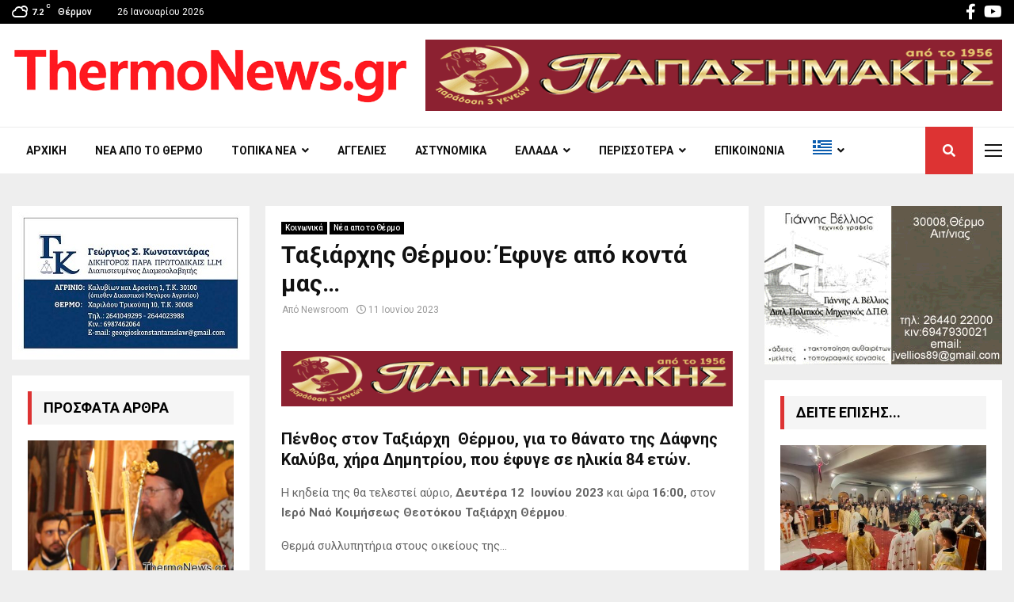

--- FILE ---
content_type: text/html; charset=UTF-8
request_url: https://thermonews.gr/%CE%BD%CE%AD%CE%B1-%CE%B1%CF%80%CE%BF-%CF%84%CE%BF-%CE%B8%CE%AD%CF%81%CE%BC%CE%BF/%CF%84%CE%B1%CE%BE%CE%B9%CE%AC%CF%81%CF%87%CE%B7%CF%82-%CE%B8%CE%AD%CF%81%CE%BC%CE%BF%CF%85-%CE%AD%CF%86%CF%85%CE%B3%CE%B5-%CE%B1%CF%80%CF%8C-%CE%BA%CE%BF%CE%BD%CF%84%CE%AC-%CE%BC%CE%B1%CF%82/
body_size: 32724
content:
<!DOCTYPE html>
<html lang="el">
<head>
	<!-- Google tag (gtag.js) --> 
	<script async src="https://www.googletagmanager.com/gtag/js?id=G-201RPW6HJQ"></script>
<script>   window.dataLayer = window.dataLayer || [];   function gtag(){dataLayer.push(arguments);}   gtag('js', new Date());   gtag('config', 'G-201RPW6HJQ'); 
</script>
	<meta charset="UTF-8">
		<meta name="viewport" content="width=device-width, initial-scale=1">
		<link rel="profile" href="http://gmpg.org/xfn/11">
	<title>Ταξιάρχης Θέρμου: Έφυγε από κοντά μας… | THERMO NEWS</title>
<script type="text/javascript">
/* <![CDATA[ */
window.koko_analytics = {"url":"https:\/\/thermonews.gr\/wp-admin\/admin-ajax.php?action=koko_analytics_collect","site_url":"https:\/\/thermonews.gr","post_id":122288,"path":"\/%CE%BD%CE%AD%CE%B1-%CE%B1%CF%80%CE%BF-%CF%84%CE%BF-%CE%B8%CE%AD%CF%81%CE%BC%CE%BF\/%CF%84%CE%B1%CE%BE%CE%B9%CE%AC%CF%81%CF%87%CE%B7%CF%82-%CE%B8%CE%AD%CF%81%CE%BC%CE%BF%CF%85-%CE%AD%CF%86%CF%85%CE%B3%CE%B5-%CE%B1%CF%80%CF%8C-%CE%BA%CE%BF%CE%BD%CF%84%CE%AC-%CE%BC%CE%B1%CF%82\/","method":"cookie","use_cookie":true};
/* ]]> */
</script>
<meta name="description" content="Πένθος στον Ταξιάρχη  Θέρμου, για το θάνατο της Δάφνης Καλύβα, χήρα Δημητρίου, που έφυγε σε ηλικία 84 ετών. Η κηδεία της θα τελεστεί αύριο, Δευτέρα 12  Ιουνίου 2023 και ώρα 16:00, στον Ιερό Ναό Κοιμήσεως Θεοτόκου Ταξιάρχη Θέρμου. Θερμά συλλυπητήρια στους οικείους της… &nbsp;">
<meta name="robots" content="index, follow, max-snippet:-1, max-image-preview:large, max-video-preview:-1">
<link rel="canonical" href="https://thermonews.gr/νέα-απο-το-θέρμο/ταξιάρχης-θέρμου-έφυγε-από-κοντά-μας/">
<meta property="og:url" content="https://thermonews.gr/νέα-απο-το-θέρμο/ταξιάρχης-θέρμου-έφυγε-από-κοντά-μας/">
<meta property="og:site_name" content="THERMO NEWS">
<meta property="og:locale" content="el">
<meta property="og:type" content="article">
<meta property="article:author" content="https://www.facebook.com/thermonews.gr">
<meta property="article:publisher" content="https://www.facebook.com/thermonews.gr">
<meta property="article:section" content="Κοινωνικά">
<meta property="og:title" content="Ταξιάρχης Θέρμου: Έφυγε από κοντά μας… | THERMO NEWS">
<meta property="og:description" content="Πένθος στον Ταξιάρχη  Θέρμου, για το θάνατο της Δάφνης Καλύβα, χήρα Δημητρίου, που έφυγε σε ηλικία 84 ετών. Η κηδεία της θα τελεστεί αύριο, Δευτέρα 12  Ιουνίου 2023 και ώρα 16:00, στον Ιερό Ναό Κοιμήσεως Θεοτόκου Ταξιάρχη Θέρμου. Θερμά συλλυπητήρια στους οικείους της… &nbsp;">
<meta property="og:image" content="https://thermonews.gr/wp-content/uploads/2022/01/cropped-thermonews-o.png">
<meta property="og:image:secure_url" content="https://thermonews.gr/wp-content/uploads/2022/01/cropped-thermonews-o.png">
<meta property="og:image:width" content="512">
<meta property="og:image:height" content="512">
<meta name="twitter:card" content="summary">
<meta name="twitter:title" content="Ταξιάρχης Θέρμου: Έφυγε από κοντά μας… | THERMO NEWS">
<meta name="twitter:description" content="Πένθος στον Ταξιάρχη  Θέρμου, για το θάνατο της Δάφνης Καλύβα, χήρα Δημητρίου, που έφυγε σε ηλικία 84 ετών. Η κηδεία της θα τελεστεί αύριο, Δευτέρα 12  Ιουνίου 2023 και ώρα 16:00, στον Ιερό Ναό Κοιμήσεως Θεοτόκου Ταξιάρχη Θέρμου. Θερμά συλλυπητήρια στους οικείους της… &nbsp;">
<link rel='dns-prefetch' href='//fonts.googleapis.com' />
<link rel='dns-prefetch' href='//proxy.radiojar.com' />
<link rel='dns-prefetch' href='//use.fontawesome.com' />
<link rel="alternate" type="application/rss+xml" title="Ροή RSS &raquo; THERMO NEWS" href="https://thermonews.gr/feed/" />
<link rel="alternate" title="oEmbed (JSON)" type="application/json+oembed" href="https://thermonews.gr/wp-json/oembed/1.0/embed?url=https%3A%2F%2Fthermonews.gr%2F%25ce%25bd%25ce%25ad%25ce%25b1-%25ce%25b1%25cf%2580%25ce%25bf-%25cf%2584%25ce%25bf-%25ce%25b8%25ce%25ad%25cf%2581%25ce%25bc%25ce%25bf%2F%25cf%2584%25ce%25b1%25ce%25be%25ce%25b9%25ce%25ac%25cf%2581%25cf%2587%25ce%25b7%25cf%2582-%25ce%25b8%25ce%25ad%25cf%2581%25ce%25bc%25ce%25bf%25cf%2585-%25ce%25ad%25cf%2586%25cf%2585%25ce%25b3%25ce%25b5-%25ce%25b1%25cf%2580%25cf%258c-%25ce%25ba%25ce%25bf%25ce%25bd%25cf%2584%25ce%25ac-%25ce%25bc%25ce%25b1%25cf%2582%2F" />
<link rel="alternate" title="oEmbed (XML)" type="text/xml+oembed" href="https://thermonews.gr/wp-json/oembed/1.0/embed?url=https%3A%2F%2Fthermonews.gr%2F%25ce%25bd%25ce%25ad%25ce%25b1-%25ce%25b1%25cf%2580%25ce%25bf-%25cf%2584%25ce%25bf-%25ce%25b8%25ce%25ad%25cf%2581%25ce%25bc%25ce%25bf%2F%25cf%2584%25ce%25b1%25ce%25be%25ce%25b9%25ce%25ac%25cf%2581%25cf%2587%25ce%25b7%25cf%2582-%25ce%25b8%25ce%25ad%25cf%2581%25ce%25bc%25ce%25bf%25cf%2585-%25ce%25ad%25cf%2586%25cf%2585%25ce%25b3%25ce%25b5-%25ce%25b1%25cf%2580%25cf%258c-%25ce%25ba%25ce%25bf%25ce%25bd%25cf%2584%25ce%25ac-%25ce%25bc%25ce%25b1%25cf%2582%2F&#038;format=xml" />
<style id='wp-img-auto-sizes-contain-inline-css' type='text/css'>
img:is([sizes=auto i],[sizes^="auto," i]){contain-intrinsic-size:3000px 1500px}
/*# sourceURL=wp-img-auto-sizes-contain-inline-css */
</style>
<link rel='stylesheet' id='dashicons-css' href='https://thermonews.gr/wp-includes/css/dashicons.min.css?ver=6.9' type='text/css' media='all' />
<link rel='stylesheet' id='post-views-counter-frontend-css' href='https://thermonews.gr/wp-content/plugins/post-views-counter/css/frontend.css?ver=1.7.3' type='text/css' media='all' />
<style id='wp-emoji-styles-inline-css' type='text/css'>

	img.wp-smiley, img.emoji {
		display: inline !important;
		border: none !important;
		box-shadow: none !important;
		height: 1em !important;
		width: 1em !important;
		margin: 0 0.07em !important;
		vertical-align: -0.1em !important;
		background: none !important;
		padding: 0 !important;
	}
/*# sourceURL=wp-emoji-styles-inline-css */
</style>
<link rel='stylesheet' id='wp-block-library-css' href='https://thermonews.gr/wp-includes/css/dist/block-library/style.min.css?ver=6.9' type='text/css' media='all' />
<style id='global-styles-inline-css' type='text/css'>
:root{--wp--preset--aspect-ratio--square: 1;--wp--preset--aspect-ratio--4-3: 4/3;--wp--preset--aspect-ratio--3-4: 3/4;--wp--preset--aspect-ratio--3-2: 3/2;--wp--preset--aspect-ratio--2-3: 2/3;--wp--preset--aspect-ratio--16-9: 16/9;--wp--preset--aspect-ratio--9-16: 9/16;--wp--preset--color--black: #000000;--wp--preset--color--cyan-bluish-gray: #abb8c3;--wp--preset--color--white: #ffffff;--wp--preset--color--pale-pink: #f78da7;--wp--preset--color--vivid-red: #cf2e2e;--wp--preset--color--luminous-vivid-orange: #ff6900;--wp--preset--color--luminous-vivid-amber: #fcb900;--wp--preset--color--light-green-cyan: #7bdcb5;--wp--preset--color--vivid-green-cyan: #00d084;--wp--preset--color--pale-cyan-blue: #8ed1fc;--wp--preset--color--vivid-cyan-blue: #0693e3;--wp--preset--color--vivid-purple: #9b51e0;--wp--preset--gradient--vivid-cyan-blue-to-vivid-purple: linear-gradient(135deg,rgb(6,147,227) 0%,rgb(155,81,224) 100%);--wp--preset--gradient--light-green-cyan-to-vivid-green-cyan: linear-gradient(135deg,rgb(122,220,180) 0%,rgb(0,208,130) 100%);--wp--preset--gradient--luminous-vivid-amber-to-luminous-vivid-orange: linear-gradient(135deg,rgb(252,185,0) 0%,rgb(255,105,0) 100%);--wp--preset--gradient--luminous-vivid-orange-to-vivid-red: linear-gradient(135deg,rgb(255,105,0) 0%,rgb(207,46,46) 100%);--wp--preset--gradient--very-light-gray-to-cyan-bluish-gray: linear-gradient(135deg,rgb(238,238,238) 0%,rgb(169,184,195) 100%);--wp--preset--gradient--cool-to-warm-spectrum: linear-gradient(135deg,rgb(74,234,220) 0%,rgb(151,120,209) 20%,rgb(207,42,186) 40%,rgb(238,44,130) 60%,rgb(251,105,98) 80%,rgb(254,248,76) 100%);--wp--preset--gradient--blush-light-purple: linear-gradient(135deg,rgb(255,206,236) 0%,rgb(152,150,240) 100%);--wp--preset--gradient--blush-bordeaux: linear-gradient(135deg,rgb(254,205,165) 0%,rgb(254,45,45) 50%,rgb(107,0,62) 100%);--wp--preset--gradient--luminous-dusk: linear-gradient(135deg,rgb(255,203,112) 0%,rgb(199,81,192) 50%,rgb(65,88,208) 100%);--wp--preset--gradient--pale-ocean: linear-gradient(135deg,rgb(255,245,203) 0%,rgb(182,227,212) 50%,rgb(51,167,181) 100%);--wp--preset--gradient--electric-grass: linear-gradient(135deg,rgb(202,248,128) 0%,rgb(113,206,126) 100%);--wp--preset--gradient--midnight: linear-gradient(135deg,rgb(2,3,129) 0%,rgb(40,116,252) 100%);--wp--preset--font-size--small: 14px;--wp--preset--font-size--medium: 20px;--wp--preset--font-size--large: 32px;--wp--preset--font-size--x-large: 42px;--wp--preset--font-size--normal: 16px;--wp--preset--font-size--huge: 42px;--wp--preset--spacing--20: 0.44rem;--wp--preset--spacing--30: 0.67rem;--wp--preset--spacing--40: 1rem;--wp--preset--spacing--50: 1.5rem;--wp--preset--spacing--60: 2.25rem;--wp--preset--spacing--70: 3.38rem;--wp--preset--spacing--80: 5.06rem;--wp--preset--shadow--natural: 6px 6px 9px rgba(0, 0, 0, 0.2);--wp--preset--shadow--deep: 12px 12px 50px rgba(0, 0, 0, 0.4);--wp--preset--shadow--sharp: 6px 6px 0px rgba(0, 0, 0, 0.2);--wp--preset--shadow--outlined: 6px 6px 0px -3px rgb(255, 255, 255), 6px 6px rgb(0, 0, 0);--wp--preset--shadow--crisp: 6px 6px 0px rgb(0, 0, 0);}:where(.is-layout-flex){gap: 0.5em;}:where(.is-layout-grid){gap: 0.5em;}body .is-layout-flex{display: flex;}.is-layout-flex{flex-wrap: wrap;align-items: center;}.is-layout-flex > :is(*, div){margin: 0;}body .is-layout-grid{display: grid;}.is-layout-grid > :is(*, div){margin: 0;}:where(.wp-block-columns.is-layout-flex){gap: 2em;}:where(.wp-block-columns.is-layout-grid){gap: 2em;}:where(.wp-block-post-template.is-layout-flex){gap: 1.25em;}:where(.wp-block-post-template.is-layout-grid){gap: 1.25em;}.has-black-color{color: var(--wp--preset--color--black) !important;}.has-cyan-bluish-gray-color{color: var(--wp--preset--color--cyan-bluish-gray) !important;}.has-white-color{color: var(--wp--preset--color--white) !important;}.has-pale-pink-color{color: var(--wp--preset--color--pale-pink) !important;}.has-vivid-red-color{color: var(--wp--preset--color--vivid-red) !important;}.has-luminous-vivid-orange-color{color: var(--wp--preset--color--luminous-vivid-orange) !important;}.has-luminous-vivid-amber-color{color: var(--wp--preset--color--luminous-vivid-amber) !important;}.has-light-green-cyan-color{color: var(--wp--preset--color--light-green-cyan) !important;}.has-vivid-green-cyan-color{color: var(--wp--preset--color--vivid-green-cyan) !important;}.has-pale-cyan-blue-color{color: var(--wp--preset--color--pale-cyan-blue) !important;}.has-vivid-cyan-blue-color{color: var(--wp--preset--color--vivid-cyan-blue) !important;}.has-vivid-purple-color{color: var(--wp--preset--color--vivid-purple) !important;}.has-black-background-color{background-color: var(--wp--preset--color--black) !important;}.has-cyan-bluish-gray-background-color{background-color: var(--wp--preset--color--cyan-bluish-gray) !important;}.has-white-background-color{background-color: var(--wp--preset--color--white) !important;}.has-pale-pink-background-color{background-color: var(--wp--preset--color--pale-pink) !important;}.has-vivid-red-background-color{background-color: var(--wp--preset--color--vivid-red) !important;}.has-luminous-vivid-orange-background-color{background-color: var(--wp--preset--color--luminous-vivid-orange) !important;}.has-luminous-vivid-amber-background-color{background-color: var(--wp--preset--color--luminous-vivid-amber) !important;}.has-light-green-cyan-background-color{background-color: var(--wp--preset--color--light-green-cyan) !important;}.has-vivid-green-cyan-background-color{background-color: var(--wp--preset--color--vivid-green-cyan) !important;}.has-pale-cyan-blue-background-color{background-color: var(--wp--preset--color--pale-cyan-blue) !important;}.has-vivid-cyan-blue-background-color{background-color: var(--wp--preset--color--vivid-cyan-blue) !important;}.has-vivid-purple-background-color{background-color: var(--wp--preset--color--vivid-purple) !important;}.has-black-border-color{border-color: var(--wp--preset--color--black) !important;}.has-cyan-bluish-gray-border-color{border-color: var(--wp--preset--color--cyan-bluish-gray) !important;}.has-white-border-color{border-color: var(--wp--preset--color--white) !important;}.has-pale-pink-border-color{border-color: var(--wp--preset--color--pale-pink) !important;}.has-vivid-red-border-color{border-color: var(--wp--preset--color--vivid-red) !important;}.has-luminous-vivid-orange-border-color{border-color: var(--wp--preset--color--luminous-vivid-orange) !important;}.has-luminous-vivid-amber-border-color{border-color: var(--wp--preset--color--luminous-vivid-amber) !important;}.has-light-green-cyan-border-color{border-color: var(--wp--preset--color--light-green-cyan) !important;}.has-vivid-green-cyan-border-color{border-color: var(--wp--preset--color--vivid-green-cyan) !important;}.has-pale-cyan-blue-border-color{border-color: var(--wp--preset--color--pale-cyan-blue) !important;}.has-vivid-cyan-blue-border-color{border-color: var(--wp--preset--color--vivid-cyan-blue) !important;}.has-vivid-purple-border-color{border-color: var(--wp--preset--color--vivid-purple) !important;}.has-vivid-cyan-blue-to-vivid-purple-gradient-background{background: var(--wp--preset--gradient--vivid-cyan-blue-to-vivid-purple) !important;}.has-light-green-cyan-to-vivid-green-cyan-gradient-background{background: var(--wp--preset--gradient--light-green-cyan-to-vivid-green-cyan) !important;}.has-luminous-vivid-amber-to-luminous-vivid-orange-gradient-background{background: var(--wp--preset--gradient--luminous-vivid-amber-to-luminous-vivid-orange) !important;}.has-luminous-vivid-orange-to-vivid-red-gradient-background{background: var(--wp--preset--gradient--luminous-vivid-orange-to-vivid-red) !important;}.has-very-light-gray-to-cyan-bluish-gray-gradient-background{background: var(--wp--preset--gradient--very-light-gray-to-cyan-bluish-gray) !important;}.has-cool-to-warm-spectrum-gradient-background{background: var(--wp--preset--gradient--cool-to-warm-spectrum) !important;}.has-blush-light-purple-gradient-background{background: var(--wp--preset--gradient--blush-light-purple) !important;}.has-blush-bordeaux-gradient-background{background: var(--wp--preset--gradient--blush-bordeaux) !important;}.has-luminous-dusk-gradient-background{background: var(--wp--preset--gradient--luminous-dusk) !important;}.has-pale-ocean-gradient-background{background: var(--wp--preset--gradient--pale-ocean) !important;}.has-electric-grass-gradient-background{background: var(--wp--preset--gradient--electric-grass) !important;}.has-midnight-gradient-background{background: var(--wp--preset--gradient--midnight) !important;}.has-small-font-size{font-size: var(--wp--preset--font-size--small) !important;}.has-medium-font-size{font-size: var(--wp--preset--font-size--medium) !important;}.has-large-font-size{font-size: var(--wp--preset--font-size--large) !important;}.has-x-large-font-size{font-size: var(--wp--preset--font-size--x-large) !important;}
/*# sourceURL=global-styles-inline-css */
</style>

<style id='classic-theme-styles-inline-css' type='text/css'>
/*! This file is auto-generated */
.wp-block-button__link{color:#fff;background-color:#32373c;border-radius:9999px;box-shadow:none;text-decoration:none;padding:calc(.667em + 2px) calc(1.333em + 2px);font-size:1.125em}.wp-block-file__button{background:#32373c;color:#fff;text-decoration:none}
/*# sourceURL=/wp-includes/css/classic-themes.min.css */
</style>
<style id='font-awesome-svg-styles-default-inline-css' type='text/css'>
.svg-inline--fa {
  display: inline-block;
  height: 1em;
  overflow: visible;
  vertical-align: -.125em;
}
/*# sourceURL=font-awesome-svg-styles-default-inline-css */
</style>
<link rel='stylesheet' id='font-awesome-svg-styles-css' href='https://thermonews.gr/wp-content/uploads/font-awesome/v5.15.4/css/svg-with-js.css' type='text/css' media='all' />
<style id='font-awesome-svg-styles-inline-css' type='text/css'>
   .wp-block-font-awesome-icon svg::before,
   .wp-rich-text-font-awesome-icon svg::before {content: unset;}
/*# sourceURL=font-awesome-svg-styles-inline-css */
</style>
<link rel='stylesheet' id='admin-bar-css' href='https://thermonews.gr/wp-includes/css/admin-bar.min.css?ver=6.9' type='text/css' media='all' />
<style id='admin-bar-inline-css' type='text/css'>

    /* Hide CanvasJS credits for P404 charts specifically */
    #p404RedirectChart .canvasjs-chart-credit {
        display: none !important;
    }
    
    #p404RedirectChart canvas {
        border-radius: 6px;
    }

    .p404-redirect-adminbar-weekly-title {
        font-weight: bold;
        font-size: 14px;
        color: #fff;
        margin-bottom: 6px;
    }

    #wpadminbar #wp-admin-bar-p404_free_top_button .ab-icon:before {
        content: "\f103";
        color: #dc3545;
        top: 3px;
    }
    
    #wp-admin-bar-p404_free_top_button .ab-item {
        min-width: 80px !important;
        padding: 0px !important;
    }
    
    /* Ensure proper positioning and z-index for P404 dropdown */
    .p404-redirect-adminbar-dropdown-wrap { 
        min-width: 0; 
        padding: 0;
        position: static !important;
    }
    
    #wpadminbar #wp-admin-bar-p404_free_top_button_dropdown {
        position: static !important;
    }
    
    #wpadminbar #wp-admin-bar-p404_free_top_button_dropdown .ab-item {
        padding: 0 !important;
        margin: 0 !important;
    }
    
    .p404-redirect-dropdown-container {
        min-width: 340px;
        padding: 18px 18px 12px 18px;
        background: #23282d !important;
        color: #fff;
        border-radius: 12px;
        box-shadow: 0 8px 32px rgba(0,0,0,0.25);
        margin-top: 10px;
        position: relative !important;
        z-index: 999999 !important;
        display: block !important;
        border: 1px solid #444;
    }
    
    /* Ensure P404 dropdown appears on hover */
    #wpadminbar #wp-admin-bar-p404_free_top_button .p404-redirect-dropdown-container { 
        display: none !important;
    }
    
    #wpadminbar #wp-admin-bar-p404_free_top_button:hover .p404-redirect-dropdown-container { 
        display: block !important;
    }
    
    #wpadminbar #wp-admin-bar-p404_free_top_button:hover #wp-admin-bar-p404_free_top_button_dropdown .p404-redirect-dropdown-container {
        display: block !important;
    }
    
    .p404-redirect-card {
        background: #2c3338;
        border-radius: 8px;
        padding: 18px 18px 12px 18px;
        box-shadow: 0 2px 8px rgba(0,0,0,0.07);
        display: flex;
        flex-direction: column;
        align-items: flex-start;
        border: 1px solid #444;
    }
    
    .p404-redirect-btn {
        display: inline-block;
        background: #dc3545;
        color: #fff !important;
        font-weight: bold;
        padding: 5px 22px;
        border-radius: 8px;
        text-decoration: none;
        font-size: 17px;
        transition: background 0.2s, box-shadow 0.2s;
        margin-top: 8px;
        box-shadow: 0 2px 8px rgba(220,53,69,0.15);
        text-align: center;
        line-height: 1.6;
    }
    
    .p404-redirect-btn:hover {
        background: #c82333;
        color: #fff !important;
        box-shadow: 0 4px 16px rgba(220,53,69,0.25);
    }
    
    /* Prevent conflicts with other admin bar dropdowns */
    #wpadminbar .ab-top-menu > li:hover > .ab-item,
    #wpadminbar .ab-top-menu > li.hover > .ab-item {
        z-index: auto;
    }
    
    #wpadminbar #wp-admin-bar-p404_free_top_button:hover > .ab-item {
        z-index: 999998 !important;
    }
    
/*# sourceURL=admin-bar-inline-css */
</style>
<link rel='stylesheet' id='contact-form-7-css' href='https://thermonews.gr/wp-content/plugins/contact-form-7/includes/css/styles.css?ver=6.1.4' type='text/css' media='all' />
<link rel='stylesheet' id='pencisc-css' href='https://thermonews.gr/wp-content/plugins/penci-framework/assets/css/single-shortcode.css?ver=6.9' type='text/css' media='all' />
<link rel='stylesheet' id='penci-oswald-css' href='//fonts.googleapis.com/css?family=Oswald%3A400&#038;ver=6.9' type='text/css' media='all' />
<link rel='stylesheet' id='radiojar-css' href='//proxy.radiojar.com/wrappers/api-plugins/v1/css/player.css?ver=6.9' type='text/css' media='all' />
<style id='radiojar-inline-css' type='text/css'>
#rj-player .rjp-player-container .jp-play,#rj-player .rjp-player-container .jp-pause {background:#6b5d56;color:#ffffff;}#rj-player .rjp-player-container .jp-mute, #rj-player .rjp-player-container .jp-unmute {background:#dd3333;color:#ffffff;}#rj-player .rjp-player-container .jp-volume-bar-wrapper {background:#dd3333;}#rj-player .rjp-player-container .jp-volume-bar-value {background:#ffffff;}
/*# sourceURL=radiojar-inline-css */
</style>
<link rel='stylesheet' id='penci-font-awesome-css' href='https://thermonews.gr/wp-content/themes/pennews/css/font-awesome.min.css?ver=4.5.2' type='text/css' media='all' />
<link rel='stylesheet' id='penci-fonts-css' href='//fonts.googleapis.com/css?family=Roboto%3A300%2C300italic%2C400%2C400italic%2C500%2C500italic%2C700%2C700italic%2C800%2C800italic%7CMukta+Vaani%3A300%2C300italic%2C400%2C400italic%2C500%2C500italic%2C700%2C700italic%2C800%2C800italic%7COswald%3A300%2C300italic%2C400%2C400italic%2C500%2C500italic%2C700%2C700italic%2C800%2C800italic%7CTeko%3A300%2C300italic%2C400%2C400italic%2C500%2C500italic%2C700%2C700italic%2C800%2C800italic%3A300%2C300italic%2C400%2C400italic%2C500%2C500italic%2C700%2C700italic%2C800%2C800italic%26subset%3Dcyrillic%2Ccyrillic-ext%2Cgreek%2Cgreek-ext%2Clatin-ext' type='text/css' media='all' />
<link rel='stylesheet' id='penci-review-css' href='https://thermonews.gr/wp-content/themes/pennews/css/review.css?ver=6.6.8' type='text/css' media='all' />
<link rel='stylesheet' id='penci-style-css' href='https://thermonews.gr/wp-content/themes/pennews/style.css?ver=6.6.8' type='text/css' media='all' />
<style id='penci-style-inline-css' type='text/css'>
.penci-block-vc.style-title-13:not(.footer-widget).style-title-center .penci-block-heading {border-right: 10px solid transparent; border-left: 10px solid transparent; }.site-branding h1, .site-branding h2 {margin: 0;}.penci-schema-markup { display: none !important; }.penci-entry-media .twitter-video { max-width: none !important; margin: 0 !important; }.penci-entry-media .fb-video { margin-bottom: 0; }.penci-entry-media .post-format-meta > iframe { vertical-align: top; }.penci-single-style-6 .penci-entry-media-top.penci-video-format-dailymotion:after, .penci-single-style-6 .penci-entry-media-top.penci-video-format-facebook:after, .penci-single-style-6 .penci-entry-media-top.penci-video-format-vimeo:after, .penci-single-style-6 .penci-entry-media-top.penci-video-format-twitter:after, .penci-single-style-7 .penci-entry-media-top.penci-video-format-dailymotion:after, .penci-single-style-7 .penci-entry-media-top.penci-video-format-facebook:after, .penci-single-style-7 .penci-entry-media-top.penci-video-format-vimeo:after, .penci-single-style-7 .penci-entry-media-top.penci-video-format-twitter:after { content: none; } .penci-single-style-5 .penci-entry-media.penci-video-format-dailymotion:after, .penci-single-style-5 .penci-entry-media.penci-video-format-facebook:after, .penci-single-style-5 .penci-entry-media.penci-video-format-vimeo:after, .penci-single-style-5 .penci-entry-media.penci-video-format-twitter:after { content: none; }@media screen and (max-width: 960px) { .penci-insta-thumb ul.thumbnails.penci_col_5 li, .penci-insta-thumb ul.thumbnails.penci_col_6 li { width: 33.33% !important; } .penci-insta-thumb ul.thumbnails.penci_col_7 li, .penci-insta-thumb ul.thumbnails.penci_col_8 li, .penci-insta-thumb ul.thumbnails.penci_col_9 li, .penci-insta-thumb ul.thumbnails.penci_col_10 li { width: 25% !important; } }.site-header.header--s12 .penci-menu-toggle-wapper,.site-header.header--s12 .header__social-search { flex: 1; }.site-header.header--s5 .site-branding {  padding-right: 0;margin-right: 40px; }.penci-block_37 .penci_post-meta { padding-top: 8px; }.penci-block_37 .penci-post-excerpt + .penci_post-meta { padding-top: 0; }.penci-hide-text-votes { display: none; }.penci-usewr-review {  border-top: 1px solid #ececec; }.penci-review-score {top: 5px; position: relative; }.penci-social-counter.penci-social-counter--style-3 .penci-social__empty a, .penci-social-counter.penci-social-counter--style-4 .penci-social__empty a, .penci-social-counter.penci-social-counter--style-5 .penci-social__empty a, .penci-social-counter.penci-social-counter--style-6 .penci-social__empty a { display: flex; justify-content: center; align-items: center; }.penci-block-error { padding: 0 20px 20px; }@media screen and (min-width: 1240px){ .penci_dis_padding_bw .penci-content-main.penci-col-4:nth-child(3n+2) { padding-right: 15px; padding-left: 15px; }}.bos_searchbox_widget_class.penci-vc-column-1 #flexi_searchbox #b_searchboxInc .b_submitButton_wrapper{ padding-top: 10px; padding-bottom: 10px; }.mfp-image-holder .mfp-close, .mfp-iframe-holder .mfp-close { background: transparent; border-color: transparent; }h1, h2, h3, h4, h5, h6,.error404 .page-title,
		.error404 .penci-block-vc .penci-block__title, .footer__bottom.style-2 .block-title {font-family: 'Roboto', sans-serif}.penci-block-vc .penci-block__title, .penci-menu-hbg .penci-block-vc .penci-block__title, .penci-menu-hbg-widgets .menu-hbg-title{ font-family:'Roboto', sans-serif; }.site-content,.penci-page-style-1 .site-content, 
		.page-template-full-width.penci-block-pagination .site-content,
		.penci-page-style-2 .site-content, .penci-single-style-1 .site-content, 
		.penci-single-style-2 .site-content,.penci-page-style-3 .site-content,
		.penci-single-style-3 .site-content{ margin-top:40px; }.site-content, .page-template-full-width.penci-block-pagination .site-content{ margin-bottom:20px; }.penci-vc_two-sidebar.penci-vc_2sidebar-content.penci-container .penci-wide-content,.penci-vc_two-sidebar.penci-vc_2sidebar-content.penci-container-fluid  .penci-wide-content,.penci-vc_two-sidebar.penci-vc_content-2sidebar.penci-container .penci-wide-content,.penci-vc_two-sidebar.penci-vc_content-2sidebar.penci-container-fluid .penci-wide-content {padding-left: 0 !important;padding-right: 0 !important;}@media screen and (min-width: 1240px){
		.two-sidebar .site-main .penci-container .penci-wide-content,
		.penci-vc_two-sidebar.penci-container .penci-wide-content,
		.penci-vc_two-sidebar.penci-container-fluid .penci-wide-content{ padding-left: 20px!important; padding-right:20px!important;  }}@media screen and (min-width: 1240px){
		 .penci-vc_sidebar-left .penci-content-main,
		 .penci-container-width-1400 .penci-con_innner-sidebar-left .penci_column_inner-main, 
		 .sidebar-left .site-main .penci-wide-content{ padding-left:20px !important;padding-right: 0 !important; }}@media screen and (min-width: 1240px){ 
		 .penci-vc_sidebar-right .penci-content-main,
		 .sidebar-right .site-main .penci-wide-content,
		 .penci-container-width-1400 .penci-con_innner-sidebar-right .penci_column_inner-main { padding-right:20px !important; padding-left:0 !important; }}@media screen and (min-width: 1240px){  .penci-container__content .penci-col-6:nth-child(2n+1), .penci-two-column .penci-container__content .penci-two-column-item:nth-child(2n+1){ padding-right:10px !important; }}@media screen and (min-width: 1240px){  .penci-container__content .penci-col-6:nth-child(2n+2), .penci-two-column .penci-container__content .penci-two-column-item:nth-child(2n+2){ padding-left:10px !important; }}@media screen and (min-width: 1240px){  .penci-container__content .penci-col-4:nth-child(3n+1){ padding-right:10px !important; }}@media screen and (min-width: 1240px){  .penci-container__content .penci-col-4:nth-child(3n+2){ padding-left:10px !important; padding-right:10px !important; }}@media screen and (min-width: 1240px){  .penci-container__content .penci-col-4:nth-child(3n+3){ padding-left:10px !important; }}@media screen and (min-width: 1240px){  .penci-container__content .penci-col-3:nth-child(4n+1){ padding-right:10px !important; }}@media screen and (min-width: 1240px){  .penci-container__content .penci-col-3:nth-child(4n+2),
		.penci-container__content .penci-col-3:nth-child(4n+3){ padding-left:10px !important; padding-right:10px !important; }}@media screen and (min-width: 1240px){  .penci-container__content .penci-col-3:nth-child(4n+4){ padding-left:10px !important; }}@media screen and (min-width: 1240px) {.penci-recipe-index-wrap .penci-recipe-index .penci-recipe-index-item {padding-left: 10px !important;padding-right: 10px !important;}}@media screen and (min-width: 1240px){ 
		 .penci-vc_two-sidebar.penci-vc_content-2sidebar.penci-container .penci-wide-content,
		 .penci-vc_two-sidebar.penci-vc_content-2sidebar.penci-container-fluid .penci-wide-content,
		 .penci-vc_two-sidebar.penci-vc_2sidebar-content.penci-container .penci-wide-content,
		 .penci-vc_two-sidebar.penci-vc_2sidebar-content.penci-container-fluid .penci-wide-content{ max-width: calc( 100% - 640px) !important; }}@media screen and (min-width: 1240px){ 
		 .penci-container-1080.penci-vc_two-sidebar .penci-content-main, 
		 .penci-container-width-1080.penci-vc_two-sidebar .penci-content-main{ max-width: calc( 100% - 640px) !important; }}@media screen and (min-width: 1240px){ .penci-vc_two-sidebar.penci-vc_content-2sidebar.penci-container .widget-area-2,
		 .penci-vc_two-sidebar.penci-vc_content-2sidebar.penci-container-fluid .widget-area-2,
		 .penci-vc_two-sidebar.penci-vc_content-2sidebar.penci-container .widget-area-1, 
		 .penci-vc_two-sidebar.penci-vc_content-2sidebar.penci-container-fluid .widget-area-1{  padding-left:20px !important; width: 320px !important; }}@media screen and (min-width: 1240px){ .penci-vc_two-sidebar.penci-vc_2sidebar-content.penci-container .widget-area-2,
		 .penci-vc_two-sidebar.penci-vc_2sidebar-content.penci-container-fluid .widget-area-2,
		 .penci-vc_two-sidebar.penci-vc_2sidebar-content.penci-container .widget-area-1, 
		 .penci-vc_two-sidebar.penci-vc_2sidebar-content.penci-container-fluid .widget-area-1{  padding-right:20px !important; width: 320px !important; }}.penci-topbar .topbar__social-media a{ font-size: 20px; }.main-navigation a,.mobile-sidebar .primary-menu-mobile li a, .penci-menu-hbg .primary-menu-mobile li a{ font-weight: 700; }.penci-post-related .item-related h4{ font-size:15px; }.penci-block-vc-pag  .penci-archive__list_posts .penci-post-item .entry-title{ font-size:20px; }.penci-pmore-link .more-link{ font-family:'Roboto', sans-serif; }.penci-block-vc-pag .penci-pmore-link .more-link{ font-family:'Roboto', sans-serif; }@media( min-width: 768px ) {.penci-sidebar-widgets .penci-block-vc.widget, .penci_dis_padding_bw .penci-sidebar-widgets .penci-block-vc.widget { margin-bottom:20px; } }.penci-menu-hbg-widgets .menu-hbg-title { font-family:'Roboto', sans-serif }
		.woocommerce div.product .related > h2,.woocommerce div.product .upsells > h2,
		.post-title-box .post-box-title,.site-content #respond h3,.site-content .widget-title,
		.site-content .widgettitle,
		body.page-template-full-width.page-paged-2 .site-content .widget.penci-block-vc .penci-block__title,
		body:not( .page-template-full-width ) .site-content .widget.penci-block-vc .penci-block__title{ font-family:'Roboto', sans-serif !important; }.footer__bottom  .footer__logo a{font-family: 'Roboto', sans-serif;}.site-footer .penci-block-vc .penci-block__title{ font-family:'Roboto', sans-serif; }.penci-popup-login-register .penci-login-container{ background-image:url(https://thermonews.gr/wp-content/uploads/2017/11/bg-login-compressor.jpg);background-position:center;background-color:#3f51b5; }.penci-popup-login-register h4{ color:#ffffff ; }.penci-popup-login-register .penci-login-container{ color:#f5f5f5 ; }.penci-login-container .penci-login input[type="text"], .penci-login-container .penci-login input[type=password], .penci-login-container .penci-login input[type="submit"], .penci-login-container .penci-login input[type="email"]{ color:#ffffff ; }.penci-popup-login-register .penci-login-container .penci-login input[type="text"]::-webkit-input-placeholder,.penci-popup-login-register .penci-login-container .penci-login input[type=password]::-webkit-input-placeholder,.penci-popup-login-register .penci-login-container .penci-login input[type="submit"]::-webkit-input-placeholder,.penci-popup-login-register .penci-login-container .penci-login input[type="email"]::-webkit-input-placeholder{ color:#ffffff !important; }.penci-popup-login-register .penci-login-container .penci-login input[type="text"]::-moz-placeholder,.penci-popup-login-register .penci-login-container .penci-login input[type=password]::-moz-placeholder,.penci-popup-login-register .penci-login-container .penci-login input[type="submit"]::-moz-placeholder,.penci-popup-login-register .penci-login-container .penci-login input[type="email"]::-moz-placeholder{ color:#ffffff !important; }.penci-popup-login-register .penci-login-container .penci-login input[type="text"]:-ms-input-placeholder,.penci-popup-login-register .penci-login-container .penci-login input[type=password]:-ms-input-placeholder,.penci-popup-login-register .penci-login-container .penci-login input[type="submit"]:-ms-input-placeholder,.penci-popup-login-register .penci-login-container .penci-login input[type="email"]:-ms-input-placeholder{ color:#ffffff !important; }.penci-popup-login-register .penci-login-container .penci-login input[type="text"]:-moz-placeholder,.penci-popup-login-register .penci-login-container .penci-login input[type=password]:-moz-placeholder,.penci-popup-login-register .penci-login-container .penci-login input[type="submit"]:-moz-placeholder,.penci-popup-login-register .penci-login-container .penci-login input[type="email"]:-moz-placeholder { color:#ffffff !important; }.penci-popup-login-register .penci-login-container .penci-login input[type="text"],
		 .penci-popup-login-register .penci-login-container .penci-login input[type=password],
		 .penci-popup-login-register .penci-login-container .penci-login input[type="submit"],
		 .penci-popup-login-register .penci-login-container .penci-login input[type="email"]{ border-color:#3a66b9 ; }.penci-popup-login-register .penci-login-container a{ color:#ffffff ; }.penci-popup-login-register .penci-login-container a:hover{ color:#ffffff ; }.penci-popup-login-register .penci-login-container .penci-login input[type="submit"]:hover{ background-color:#313131 ; }.buy-button{ background-color:#dd3333 !important; }.penci-menuhbg-toggle:hover .lines-button:after,.penci-menuhbg-toggle:hover .penci-lines:before,.penci-menuhbg-toggle:hover .penci-lines:after.penci-login-container a,.penci_list_shortcode li:before,.footer__sidebars .penci-block-vc .penci__post-title a:hover,.penci-viewall-results a:hover,.post-entry .penci-portfolio-filter ul li.active a, .penci-portfolio-filter ul li.active a,.penci-ajax-search-results-wrapper .penci__post-title a:hover{ color: #dd3333; }.penci-tweets-widget-content .icon-tweets,.penci-tweets-widget-content .tweet-intents a,.penci-tweets-widget-content .tweet-intents span:after,.woocommerce .star-rating span,.woocommerce .comment-form p.stars a:hover,.woocommerce div.product .woocommerce-tabs ul.tabs li a:hover,.penci-subcat-list .flexMenu-viewMore:hover a, .penci-subcat-list .flexMenu-viewMore:focus a,.penci-subcat-list .flexMenu-viewMore .flexMenu-popup .penci-subcat-item a:hover,.penci-owl-carousel-style .owl-dot.active span, .penci-owl-carousel-style .owl-dot:hover span,.penci-owl-carousel-slider .owl-dot.active span,.penci-owl-carousel-slider .owl-dot:hover span{ color: #dd3333; }.penci-owl-carousel-slider .owl-dot.active span,.penci-owl-carousel-slider .owl-dot:hover span{ background-color: #dd3333; }blockquote, q,.penci-post-pagination a:hover,a:hover,.penci-entry-meta a:hover,.penci-portfolio-below_img .inner-item-portfolio .portfolio-desc a:hover h3,.main-navigation.penci_disable_padding_menu > ul:not(.children) > li:hover > a,.main-navigation.penci_disable_padding_menu > ul:not(.children) > li:active > a,.main-navigation.penci_disable_padding_menu > ul:not(.children) > li.current-menu-item > a,.main-navigation.penci_disable_padding_menu > ul:not(.children) > li.current-menu-ancestor > a,.main-navigation.penci_disable_padding_menu > ul:not(.children) > li.current-category-ancestor > a,.site-header.header--s11 .main-navigation.penci_enable_line_menu .menu > li:hover > a,.site-header.header--s11 .main-navigation.penci_enable_line_menu .menu > li:active > a,.site-header.header--s11 .main-navigation.penci_enable_line_menu .menu > li.current-menu-item > a,.main-navigation.penci_disable_padding_menu ul.menu > li > a:hover,.main-navigation ul li:hover > a,.main-navigation ul li:active > a,.main-navigation li.current-menu-item > a,#site-navigation .penci-megamenu .penci-mega-child-categories a.cat-active,#site-navigation .penci-megamenu .penci-content-megamenu .penci-mega-latest-posts .penci-mega-post a:not(.mega-cat-name):hover,.penci-post-pagination h5 a:hover{ color: #dd3333; }.penci-menu-hbg .primary-menu-mobile li a:hover,.penci-menu-hbg .primary-menu-mobile li.toggled-on > a,.penci-menu-hbg .primary-menu-mobile li.toggled-on > .dropdown-toggle,.penci-menu-hbg .primary-menu-mobile li.current-menu-item > a,.penci-menu-hbg .primary-menu-mobile li.current-menu-item > .dropdown-toggle,.mobile-sidebar .primary-menu-mobile li a:hover,.mobile-sidebar .primary-menu-mobile li.toggled-on-first > a,.mobile-sidebar .primary-menu-mobile li.toggled-on > a,.mobile-sidebar .primary-menu-mobile li.toggled-on > .dropdown-toggle,.mobile-sidebar .primary-menu-mobile li.current-menu-item > a,.mobile-sidebar .primary-menu-mobile li.current-menu-item > .dropdown-toggle,.mobile-sidebar #sidebar-nav-logo a,.mobile-sidebar #sidebar-nav-logo a:hover.mobile-sidebar #sidebar-nav-logo:before,.penci-recipe-heading a.penci-recipe-print,.widget a:hover,.widget.widget_recent_entries li a:hover, .widget.widget_recent_comments li a:hover, .widget.widget_meta li a:hover,.penci-topbar a:hover,.penci-topbar ul li:hover,.penci-topbar ul li a:hover,.penci-topbar ul.menu li ul.sub-menu li a:hover,.site-branding a, .site-branding .site-title{ color: #dd3333; }.penci-viewall-results a:hover,.penci-ajax-search-results-wrapper .penci__post-title a:hover,.header__search_dis_bg .search-click:hover,.header__social-media a:hover,.penci-login-container .link-bottom a,.error404 .page-content a,.penci-no-results .search-form .search-submit:hover,.error404 .page-content .search-form .search-submit:hover,.penci_breadcrumbs a:hover, .penci_breadcrumbs a:hover span,.penci-archive .entry-meta a:hover,.penci-caption-above-img .wp-caption a:hover,.penci-author-content .author-social:hover,.entry-content a,.comment-content a,.penci-page-style-5 .penci-active-thumb .penci-entry-meta a:hover,.penci-single-style-5 .penci-active-thumb .penci-entry-meta a:hover{ color: #dd3333; }blockquote:not(.wp-block-quote).style-2:before{ background-color: transparent; }blockquote.style-2:before,blockquote:not(.wp-block-quote),blockquote.style-2 cite, blockquote.style-2 .author,blockquote.style-3 cite, blockquote.style-3 .author,.woocommerce ul.products li.product .price,.woocommerce ul.products li.product .price ins,.woocommerce div.product p.price ins,.woocommerce div.product span.price ins, .woocommerce div.product p.price, .woocommerce div.product span.price,.woocommerce div.product .entry-summary div[itemprop="description"] blockquote:before, .woocommerce div.product .woocommerce-tabs #tab-description blockquote:before,.woocommerce-product-details__short-description blockquote:before,.woocommerce div.product .entry-summary div[itemprop="description"] blockquote cite, .woocommerce div.product .entry-summary div[itemprop="description"] blockquote .author,.woocommerce div.product .woocommerce-tabs #tab-description blockquote cite, .woocommerce div.product .woocommerce-tabs #tab-description blockquote .author,.woocommerce div.product .product_meta > span a:hover,.woocommerce div.product .woocommerce-tabs ul.tabs li.active{ color: #dd3333; }.woocommerce #respond input#submit.alt.disabled:hover,.woocommerce #respond input#submit.alt:disabled:hover,.woocommerce #respond input#submit.alt:disabled[disabled]:hover,.woocommerce a.button.alt.disabled,.woocommerce a.button.alt.disabled:hover,.woocommerce a.button.alt:disabled,.woocommerce a.button.alt:disabled:hover,.woocommerce a.button.alt:disabled[disabled],.woocommerce a.button.alt:disabled[disabled]:hover,.woocommerce button.button.alt.disabled,.woocommerce button.button.alt.disabled:hover,.woocommerce button.button.alt:disabled,.woocommerce button.button.alt:disabled:hover,.woocommerce button.button.alt:disabled[disabled],.woocommerce button.button.alt:disabled[disabled]:hover,.woocommerce input.button.alt.disabled,.woocommerce input.button.alt.disabled:hover,.woocommerce input.button.alt:disabled,.woocommerce input.button.alt:disabled:hover,.woocommerce input.button.alt:disabled[disabled],.woocommerce input.button.alt:disabled[disabled]:hover{ background-color: #dd3333; }.woocommerce ul.cart_list li .amount, .woocommerce ul.product_list_widget li .amount,.woocommerce table.shop_table td.product-name a:hover,.woocommerce-cart .cart-collaterals .cart_totals table td .amount,.woocommerce .woocommerce-info:before,.woocommerce form.checkout table.shop_table .order-total .amount,.post-entry .penci-portfolio-filter ul li a:hover,.post-entry .penci-portfolio-filter ul li.active a,.penci-portfolio-filter ul li a:hover,.penci-portfolio-filter ul li.active a,#bbpress-forums li.bbp-body ul.forum li.bbp-forum-info a:hover,#bbpress-forums li.bbp-body ul.topic li.bbp-topic-title a:hover,#bbpress-forums li.bbp-body ul.forum li.bbp-forum-info .bbp-forum-content a,#bbpress-forums li.bbp-body ul.topic p.bbp-topic-meta a,#bbpress-forums .bbp-breadcrumb a:hover, #bbpress-forums .bbp-breadcrumb .bbp-breadcrumb-current:hover,#bbpress-forums .bbp-forum-freshness a:hover,#bbpress-forums .bbp-topic-freshness a:hover{ color: #dd3333; }.footer__bottom a,.footer__logo a, .footer__logo a:hover,.site-info a,.site-info a:hover,.sub-footer-menu li a:hover,.footer__sidebars a:hover,.penci-block-vc .social-buttons a:hover,.penci-inline-related-posts .penci_post-meta a:hover,.penci__general-meta .penci_post-meta a:hover,.penci-block_video.style-1 .penci_post-meta a:hover,.penci-block_video.style-7 .penci_post-meta a:hover,.penci-block-vc .penci-block__title a:hover,.penci-block-vc.style-title-2 .penci-block__title a:hover,.penci-block-vc.style-title-2:not(.footer-widget) .penci-block__title a:hover,.penci-block-vc.style-title-4 .penci-block__title a:hover,.penci-block-vc.style-title-4:not(.footer-widget) .penci-block__title a:hover,.penci-block-vc .penci-subcat-filter .penci-subcat-item a.active, .penci-block-vc .penci-subcat-filter .penci-subcat-item a:hover ,.penci-block_1 .penci_post-meta a:hover,.penci-inline-related-posts.penci-irp-type-grid .penci__post-title:hover{ color: #dd3333; }.penci-block_10 .penci-posted-on a,.penci-block_10 .penci-block__title a:hover,.penci-block_10 .penci__post-title a:hover,.penci-block_26 .block26_first_item .penci__post-title:hover,.penci-block_30 .penci_post-meta a:hover,.penci-block_33 .block33_big_item .penci_post-meta a:hover,.penci-block_36 .penci-chart-text,.penci-block_video.style-1 .block_video_first_item.penci-title-ab-img .penci_post_content a:hover,.penci-block_video.style-1 .block_video_first_item.penci-title-ab-img .penci_post-meta a:hover,.penci-block_video.style-6 .penci__post-title:hover,.penci-block_video.style-7 .penci__post-title:hover,.penci-owl-featured-area.style-12 .penci-small_items h3 a:hover,.penci-owl-featured-area.style-12 .penci-small_items .penci-slider__meta a:hover ,.penci-owl-featured-area.style-12 .penci-small_items .owl-item.current h3 a,.penci-owl-featured-area.style-13 .penci-small_items h3 a:hover,.penci-owl-featured-area.style-13 .penci-small_items .penci-slider__meta a:hover,.penci-owl-featured-area.style-13 .penci-small_items .owl-item.current h3 a,.penci-owl-featured-area.style-14 .penci-small_items h3 a:hover,.penci-owl-featured-area.style-14 .penci-small_items .penci-slider__meta a:hover ,.penci-owl-featured-area.style-14 .penci-small_items .owl-item.current h3 a,.penci-owl-featured-area.style-17 h3 a:hover,.penci-owl-featured-area.style-17 .penci-slider__meta a:hover,.penci-fslider28-wrapper.penci-block-vc .penci-slider-nav a:hover,.penci-videos-playlist .penci-video-nav .penci-video-playlist-item .penci-video-play-icon,.penci-videos-playlist .penci-video-nav .penci-video-playlist-item.is-playing { color: #dd3333; }.penci-block_video.style-7 .penci_post-meta a:hover,.penci-ajax-more.disable_bg_load_more .penci-ajax-more-button:hover, .penci-ajax-more.disable_bg_load_more .penci-block-ajax-more-button:hover{ color: #dd3333; }.site-main #buddypress input[type=submit]:hover,.site-main #buddypress div.generic-button a:hover,.site-main #buddypress .comment-reply-link:hover,.site-main #buddypress a.button:hover,.site-main #buddypress a.button:focus,.site-main #buddypress ul.button-nav li a:hover,.site-main #buddypress ul.button-nav li.current a,.site-main #buddypress .dir-search input[type=submit]:hover, .site-main #buddypress .groups-members-search input[type=submit]:hover,.site-main #buddypress div.item-list-tabs ul li.selected a,.site-main #buddypress div.item-list-tabs ul li.current a,.site-main #buddypress div.item-list-tabs ul li a:hover{ border-color: #dd3333;background-color: #dd3333; }.site-main #buddypress table.notifications thead tr, .site-main #buddypress table.notifications-settings thead tr,.site-main #buddypress table.profile-settings thead tr, .site-main #buddypress table.profile-fields thead tr,.site-main #buddypress table.profile-settings thead tr, .site-main #buddypress table.profile-fields thead tr,.site-main #buddypress table.wp-profile-fields thead tr, .site-main #buddypress table.messages-notices thead tr,.site-main #buddypress table.forum thead tr{ border-color: #dd3333;background-color: #dd3333; }.site-main .bbp-pagination-links a:hover, .site-main .bbp-pagination-links span.current,#buddypress div.item-list-tabs:not(#subnav) ul li.selected a, #buddypress div.item-list-tabs:not(#subnav) ul li.current a, #buddypress div.item-list-tabs:not(#subnav) ul li a:hover,#buddypress ul.item-list li div.item-title a, #buddypress ul.item-list li h4 a,div.bbp-template-notice a,#bbpress-forums li.bbp-body ul.topic li.bbp-topic-title a,#bbpress-forums li.bbp-body .bbp-forums-list li,.site-main #buddypress .activity-header a:first-child, #buddypress .comment-meta a:first-child, #buddypress .acomment-meta a:first-child{ color: #dd3333 !important; }.single-tribe_events .tribe-events-schedule .tribe-events-cost{ color: #dd3333; }.tribe-events-list .tribe-events-loop .tribe-event-featured,#tribe-events .tribe-events-button,#tribe-events .tribe-events-button:hover,#tribe_events_filters_wrapper input[type=submit],.tribe-events-button, .tribe-events-button.tribe-active:hover,.tribe-events-button.tribe-inactive,.tribe-events-button:hover,.tribe-events-calendar td.tribe-events-present div[id*=tribe-events-daynum-],.tribe-events-calendar td.tribe-events-present div[id*=tribe-events-daynum-]>a,#tribe-bar-form .tribe-bar-submit input[type=submit]:hover{ background-color: #dd3333; }.woocommerce span.onsale,.show-search:after,select option:focus,.woocommerce .widget_shopping_cart p.buttons a:hover, .woocommerce.widget_shopping_cart p.buttons a:hover, .woocommerce .widget_price_filter .price_slider_amount .button:hover, .woocommerce div.product form.cart .button:hover,.woocommerce .widget_price_filter .ui-slider .ui-slider-handle,.penci-block-vc.style-title-2:not(.footer-widget) .penci-block__title a, .penci-block-vc.style-title-2:not(.footer-widget) .penci-block__title span,.penci-block-vc.style-title-3:not(.footer-widget) .penci-block-heading:after,.penci-block-vc.style-title-4:not(.footer-widget) .penci-block__title a, .penci-block-vc.style-title-4:not(.footer-widget) .penci-block__title span,.penci-archive .penci-archive__content .penci-cat-links a:hover,.mCSB_scrollTools .mCSB_dragger .mCSB_dragger_bar,.penci-block-vc .penci-cat-name:hover,#buddypress .activity-list li.load-more, #buddypress .activity-list li.load-newest,#buddypress .activity-list li.load-more:hover, #buddypress .activity-list li.load-newest:hover,.site-main #buddypress button:hover, .site-main #buddypress a.button:hover, .site-main #buddypress input[type=button]:hover, .site-main #buddypress input[type=reset]:hover{ background-color: #dd3333; }.penci-block-vc.style-title-grid:not(.footer-widget) .penci-block__title span, .penci-block-vc.style-title-grid:not(.footer-widget) .penci-block__title a,.penci-block-vc .penci_post_thumb:hover .penci-cat-name,.mCSB_scrollTools .mCSB_dragger:active .mCSB_dragger_bar,.mCSB_scrollTools .mCSB_dragger.mCSB_dragger_onDrag .mCSB_dragger_bar,.main-navigation > ul:not(.children) > li:hover > a,.main-navigation > ul:not(.children) > li:active > a,.main-navigation > ul:not(.children) > li.current-menu-item > a,.main-navigation.penci_enable_line_menu > ul:not(.children) > li > a:before,.main-navigation a:hover,#site-navigation .penci-megamenu .penci-mega-thumbnail .mega-cat-name:hover,#site-navigation .penci-megamenu .penci-mega-thumbnail:hover .mega-cat-name,.penci-review-process span,.penci-review-score-total,.topbar__trending .headline-title,.header__search:not(.header__search_dis_bg) .search-click,.cart-icon span.items-number{ background-color: #dd3333; }.main-navigation > ul:not(.children) > li.highlight-button > a{ background-color: #dd3333; }.main-navigation > ul:not(.children) > li.highlight-button:hover > a,.main-navigation > ul:not(.children) > li.highlight-button:active > a,.main-navigation > ul:not(.children) > li.highlight-button.current-category-ancestor > a,.main-navigation > ul:not(.children) > li.highlight-button.current-menu-ancestor > a,.main-navigation > ul:not(.children) > li.highlight-button.current-menu-item > a{ border-color: #dd3333; }.login__form .login__form__login-submit input:hover,.penci-login-container .penci-login input[type="submit"]:hover,.penci-archive .penci-entry-categories a:hover,.single .penci-cat-links a:hover,.page .penci-cat-links a:hover,.woocommerce #respond input#submit:hover, .woocommerce a.button:hover, .woocommerce button.button:hover, .woocommerce input.button:hover,.woocommerce div.product .entry-summary div[itemprop="description"]:before,.woocommerce div.product .entry-summary div[itemprop="description"] blockquote .author span:after, .woocommerce div.product .woocommerce-tabs #tab-description blockquote .author span:after,.woocommerce-product-details__short-description blockquote .author span:after,.woocommerce #respond input#submit.alt:hover, .woocommerce a.button.alt:hover, .woocommerce button.button.alt:hover, .woocommerce input.button.alt:hover,#scroll-to-top:hover,div.wpforms-container .wpforms-form input[type=submit]:hover,div.wpforms-container .wpforms-form button[type=submit]:hover,div.wpforms-container .wpforms-form .wpforms-page-button:hover,div.wpforms-container .wpforms-form .wpforms-page-button:hover,#respond #submit:hover,.wpcf7 input[type="submit"]:hover,.widget_wysija input[type="submit"]:hover{ background-color: #dd3333; }.penci-block_video .penci-close-video:hover,.penci-block_5 .penci_post_thumb:hover .penci-cat-name,.penci-block_25 .penci_post_thumb:hover .penci-cat-name,.penci-block_8 .penci_post_thumb:hover .penci-cat-name,.penci-block_14 .penci_post_thumb:hover .penci-cat-name,.penci-block-vc.style-title-grid .penci-block__title span, .penci-block-vc.style-title-grid .penci-block__title a,.penci-block_7 .penci_post_thumb:hover .penci-order-number,.penci-block_15 .penci-post-order,.penci-news_ticker .penci-news_ticker__title{ background-color: #dd3333; }.penci-owl-featured-area .penci-item-mag:hover .penci-slider__cat .penci-cat-name,.penci-owl-featured-area .penci-slider__cat .penci-cat-name:hover,.penci-owl-featured-area.style-12 .penci-small_items .owl-item.current .penci-cat-name,.penci-owl-featured-area.style-13 .penci-big_items .penci-slider__cat .penci-cat-name,.penci-owl-featured-area.style-13 .button-read-more:hover,.penci-owl-featured-area.style-13 .penci-small_items .owl-item.current .penci-cat-name,.penci-owl-featured-area.style-14 .penci-small_items .owl-item.current .penci-cat-name,.penci-owl-featured-area.style-18 .penci-slider__cat .penci-cat-name{ background-color: #dd3333; }.show-search .show-search__content:after,.penci-wide-content .penci-owl-featured-area.style-23 .penci-slider__text,.penci-grid_2 .grid2_first_item:hover .penci-cat-name,.penci-grid_2 .penci-post-item:hover .penci-cat-name,.penci-grid_3 .penci-post-item:hover .penci-cat-name,.penci-grid_1 .penci-post-item:hover .penci-cat-name,.penci-videos-playlist .penci-video-nav .penci-playlist-title,.widget-area .penci-videos-playlist .penci-video-nav .penci-video-playlist-item .penci-video-number,.widget-area .penci-videos-playlist .penci-video-nav .penci-video-playlist-item .penci-video-play-icon,.widget-area .penci-videos-playlist .penci-video-nav .penci-video-playlist-item .penci-video-paused-icon,.penci-owl-featured-area.style-17 .penci-slider__text::after,#scroll-to-top:hover{ background-color: #dd3333; }.featured-area-custom-slider .penci-owl-carousel-slider .owl-dot span,.main-navigation > ul:not(.children) > li ul.sub-menu,.error404 .not-found,.error404 .penci-block-vc,.woocommerce .woocommerce-error, .woocommerce .woocommerce-info, .woocommerce .woocommerce-message,.penci-owl-featured-area.style-12 .penci-small_items,.penci-owl-featured-area.style-12 .penci-small_items .owl-item.current .penci_post_thumb,.penci-owl-featured-area.style-13 .button-read-more:hover{ border-color: #dd3333; }.widget .tagcloud a:hover,.penci-social-buttons .penci-social-item.like.liked,.site-footer .widget .tagcloud a:hover,.penci-recipe-heading a.penci-recipe-print:hover,.penci-custom-slider-container .pencislider-content .pencislider-btn-trans:hover,button:hover,.button:hover, .entry-content a.button:hover,.penci-vc-btn-wapper .penci-vc-btn.penci-vcbtn-trans:hover, input[type="button"]:hover,input[type="reset"]:hover,input[type="submit"]:hover,.penci-ajax-more .penci-ajax-more-button:hover,.penci-ajax-more .penci-portfolio-more-button:hover,.woocommerce nav.woocommerce-pagination ul li a:focus, .woocommerce nav.woocommerce-pagination ul li a:hover,.woocommerce nav.woocommerce-pagination ul li span.current,.penci-block_10 .penci-more-post:hover,.penci-block_15 .penci-more-post:hover,.penci-block_36 .penci-more-post:hover,.penci-block_video.style-7 .penci-owl-carousel-slider .owl-dot.active span,.penci-block_video.style-7 .penci-owl-carousel-slider .owl-dot:hover span ,.penci-block_video.style-7 .penci-owl-carousel-slider .owl-dot:hover span ,.penci-ajax-more .penci-ajax-more-button:hover,.penci-ajax-more .penci-block-ajax-more-button:hover,.penci-ajax-more .penci-ajax-more-button.loading-posts:hover, .penci-ajax-more .penci-block-ajax-more-button.loading-posts:hover,.site-main #buddypress .activity-list li.load-more a:hover, .site-main #buddypress .activity-list li.load-newest a,.penci-owl-carousel-slider.penci-tweets-slider .owl-dots .owl-dot.active span, .penci-owl-carousel-slider.penci-tweets-slider .owl-dots .owl-dot:hover span,.penci-pagination:not(.penci-ajax-more) span.current, .penci-pagination:not(.penci-ajax-more) a:hover{border-color:#dd3333;background-color: #dd3333;}.penci-owl-featured-area.style-23 .penci-slider-overlay{ 
		background: -moz-linear-gradient(left, transparent 26%, #dd3333  65%);
	    background: -webkit-gradient(linear, left top, right top, color-stop(26%, #dd3333 ), color-stop(65%, transparent));
	    background: -webkit-linear-gradient(left, transparent 26%, #dd3333 65%);
	    background: -o-linear-gradient(left, transparent 26%, #dd3333 65%);
	    background: -ms-linear-gradient(left, transparent 26%, #dd3333 65%);
	    background: linear-gradient(to right, transparent 26%, #dd3333 65%);
	    filter: progid:DXImageTransform.Microsoft.gradient(startColorstr='#dd3333', endColorstr='#dd3333', GradientType=1);
		 }.site-main #buddypress .activity-list li.load-more a, .site-main #buddypress .activity-list li.load-newest a,.header__search:not(.header__search_dis_bg) .search-click:hover,.tagcloud a:hover,.site-footer .widget .tagcloud a:hover{ transition: all 0.3s; opacity: 0.8; }.penci-loading-animation-1 .penci-loading-animation,.penci-loading-animation-1 .penci-loading-animation:before,.penci-loading-animation-1 .penci-loading-animation:after,.penci-loading-animation-5 .penci-loading-animation,.penci-loading-animation-6 .penci-loading-animation:before,.penci-loading-animation-7 .penci-loading-animation,.penci-loading-animation-8 .penci-loading-animation,.penci-loading-animation-9 .penci-loading-circle-inner:before,.penci-load-thecube .penci-load-cube:before,.penci-three-bounce .one,.penci-three-bounce .two,.penci-three-bounce .three{ background-color: #dd3333; } .penci-loading-animation-1 > div { background-color: #dd3333; }.penci-widget-sidebar.style-title-9:not(.footer-widget) .penci-block-heading{ border-left-color:#dd3333;border-right-color: transparent; }.penci-widget-sidebar.style-title-10 .penci-block-heading{ border-left-color:#dd3333; }.penci-widget-sidebar.style-title-10 .penci-block-heading:after{ background-color:#dd3333; }#main .widget .tagcloud a{ }#main .widget .tagcloud a:hover{}.single .penci-cat-links a:hover, .page .penci-cat-links a:hover{ background-color:#dd3333; }.site-footer{ background-color:#111111 ; }.footer__sidebars + .footer__bottom .footer__bottom_container:before{ background-color:#212121 ; }.footer__sidebars .woocommerce.widget_shopping_cart .total,.footer__sidebars .woocommerce.widget_product_search input[type="search"],.footer__sidebars .woocommerce ul.cart_list li,.footer__sidebars .woocommerce ul.product_list_widget li,.site-footer .penci-recent-rv,.site-footer .penci-block_6 .penci-post-item,.site-footer .penci-block_10 .penci-post-item,.site-footer .penci-block_11 .block11_first_item, .site-footer .penci-block_11 .penci-post-item,.site-footer .penci-block_15 .penci-post-item,.site-footer .widget select,.footer__sidebars .woocommerce-product-details__short-description th,.footer__sidebars .woocommerce-product-details__short-description td,.site-footer .widget.widget_recent_entries li, .site-footer .widget.widget_recent_comments li, .site-footer .widget.widget_meta li,.site-footer input[type="text"], .site-footer input[type="email"],.site-footer input[type="url"], .site-footer input[type="password"],.site-footer input[type="search"], .site-footer input[type="number"],.site-footer input[type="tel"], .site-footer input[type="range"],.site-footer input[type="date"], .site-footer input[type="month"],.site-footer input[type="week"],.site-footer input[type="time"],.site-footer input[type="datetime"],.site-footer input[type="datetime-local"],.site-footer .widget .tagcloud a,.site-footer input[type="color"], .site-footer textarea{ border-color:#212121 ; }.site-footer select,.site-footer .woocommerce .woocommerce-product-search input[type="search"]{ border-color:#212121 ; }.site-footer .penci-block-vc .penci-block-heading,.footer-instagram h4.footer-instagram-title{ border-color:#212121 ; }.footer__copyright_menu{ background-color:#0b0b0b ; }.penci-gprd-law .penci-gprd-accept{ background-color: #dd3333 }.penci-menu-hbg-widgets .menu-hbg-title ,.penci-menu-hbg .penci-block-vc .penci-block__title{ text-align:left; }.penci-menu-hbg-widgets .menu-hbg-title span:before, .penci-menu-hbg .penci-block-vc .penci-block__title span:before{ content: none; }
/*# sourceURL=penci-style-inline-css */
</style>
<link rel='stylesheet' id='font-awesome-official-css' href='https://use.fontawesome.com/releases/v5.15.4/css/all.css' type='text/css' media='all' integrity="sha384-DyZ88mC6Up2uqS4h/KRgHuoeGwBcD4Ng9SiP4dIRy0EXTlnuz47vAwmeGwVChigm" crossorigin="anonymous" />
<link rel='stylesheet' id='font-awesome-official-v4shim-css' href='https://use.fontawesome.com/releases/v5.15.4/css/v4-shims.css' type='text/css' media='all' integrity="sha384-Vq76wejb3QJM4nDatBa5rUOve+9gkegsjCebvV/9fvXlGWo4HCMR4cJZjjcF6Viv" crossorigin="anonymous" />
<style id='font-awesome-official-v4shim-inline-css' type='text/css'>
@font-face {
font-family: "FontAwesome";
font-display: block;
src: url("https://use.fontawesome.com/releases/v5.15.4/webfonts/fa-brands-400.eot"),
		url("https://use.fontawesome.com/releases/v5.15.4/webfonts/fa-brands-400.eot?#iefix") format("embedded-opentype"),
		url("https://use.fontawesome.com/releases/v5.15.4/webfonts/fa-brands-400.woff2") format("woff2"),
		url("https://use.fontawesome.com/releases/v5.15.4/webfonts/fa-brands-400.woff") format("woff"),
		url("https://use.fontawesome.com/releases/v5.15.4/webfonts/fa-brands-400.ttf") format("truetype"),
		url("https://use.fontawesome.com/releases/v5.15.4/webfonts/fa-brands-400.svg#fontawesome") format("svg");
}

@font-face {
font-family: "FontAwesome";
font-display: block;
src: url("https://use.fontawesome.com/releases/v5.15.4/webfonts/fa-solid-900.eot"),
		url("https://use.fontawesome.com/releases/v5.15.4/webfonts/fa-solid-900.eot?#iefix") format("embedded-opentype"),
		url("https://use.fontawesome.com/releases/v5.15.4/webfonts/fa-solid-900.woff2") format("woff2"),
		url("https://use.fontawesome.com/releases/v5.15.4/webfonts/fa-solid-900.woff") format("woff"),
		url("https://use.fontawesome.com/releases/v5.15.4/webfonts/fa-solid-900.ttf") format("truetype"),
		url("https://use.fontawesome.com/releases/v5.15.4/webfonts/fa-solid-900.svg#fontawesome") format("svg");
}

@font-face {
font-family: "FontAwesome";
font-display: block;
src: url("https://use.fontawesome.com/releases/v5.15.4/webfonts/fa-regular-400.eot"),
		url("https://use.fontawesome.com/releases/v5.15.4/webfonts/fa-regular-400.eot?#iefix") format("embedded-opentype"),
		url("https://use.fontawesome.com/releases/v5.15.4/webfonts/fa-regular-400.woff2") format("woff2"),
		url("https://use.fontawesome.com/releases/v5.15.4/webfonts/fa-regular-400.woff") format("woff"),
		url("https://use.fontawesome.com/releases/v5.15.4/webfonts/fa-regular-400.ttf") format("truetype"),
		url("https://use.fontawesome.com/releases/v5.15.4/webfonts/fa-regular-400.svg#fontawesome") format("svg");
unicode-range: U+F004-F005,U+F007,U+F017,U+F022,U+F024,U+F02E,U+F03E,U+F044,U+F057-F059,U+F06E,U+F070,U+F075,U+F07B-F07C,U+F080,U+F086,U+F089,U+F094,U+F09D,U+F0A0,U+F0A4-F0A7,U+F0C5,U+F0C7-F0C8,U+F0E0,U+F0EB,U+F0F3,U+F0F8,U+F0FE,U+F111,U+F118-F11A,U+F11C,U+F133,U+F144,U+F146,U+F14A,U+F14D-F14E,U+F150-F152,U+F15B-F15C,U+F164-F165,U+F185-F186,U+F191-F192,U+F1AD,U+F1C1-F1C9,U+F1CD,U+F1D8,U+F1E3,U+F1EA,U+F1F6,U+F1F9,U+F20A,U+F247-F249,U+F24D,U+F254-F25B,U+F25D,U+F267,U+F271-F274,U+F279,U+F28B,U+F28D,U+F2B5-F2B6,U+F2B9,U+F2BB,U+F2BD,U+F2C1-F2C2,U+F2D0,U+F2D2,U+F2DC,U+F2ED,U+F328,U+F358-F35B,U+F3A5,U+F3D1,U+F410,U+F4AD;
}
/*# sourceURL=font-awesome-official-v4shim-inline-css */
</style>
<script type="text/javascript" src="https://thermonews.gr/wp-includes/js/jquery/jquery.min.js?ver=3.7.1" id="jquery-core-js"></script>
<script type="text/javascript" src="https://thermonews.gr/wp-includes/js/jquery/jquery-migrate.min.js?ver=3.4.1" id="jquery-migrate-js"></script>
<script type="text/javascript" id="cmf-aicp-js-js-extra">
/* <![CDATA[ */
var aicpConfig = {"cookie":"aicpAdClickCookie","limit":"4","duration":"1","delay":"200"};
//# sourceURL=cmf-aicp-js-js-extra
/* ]]> */
</script>
<script type="text/javascript" src="https://thermonews.gr/wp-content/plugins/ads-invalid-click-protection/assets/js/script.js" id="cmf-aicp-js-js"></script>
<script></script><link rel="EditURI" type="application/rsd+xml" title="RSD" href="https://thermonews.gr/xmlrpc.php?rsd" />
<meta name="generator" content="WordPress 6.9" />
<link rel='shortlink' href='https://thermonews.gr/?p=122288' />
<!-- auto ad code generated by Easy Google AdSense plugin v1.0.13 --><script async src="https://pagead2.googlesyndication.com/pagead/js/adsbygoogle.js?client=ca-pub-9561645361582958" crossorigin="anonymous"></script><!-- Easy Google AdSense plugin --><script>
var portfolioDataJs = portfolioDataJs || [];
var penciBlocksArray=[];
var PENCILOCALCACHE = {};
		(function () {
				"use strict";
		
				PENCILOCALCACHE = {
					data: {},
					remove: function ( ajaxFilterItem ) {
						delete PENCILOCALCACHE.data[ajaxFilterItem];
					},
					exist: function ( ajaxFilterItem ) {
						return PENCILOCALCACHE.data.hasOwnProperty( ajaxFilterItem ) && PENCILOCALCACHE.data[ajaxFilterItem] !== null;
					},
					get: function ( ajaxFilterItem ) {
						return PENCILOCALCACHE.data[ajaxFilterItem];
					},
					set: function ( ajaxFilterItem, cachedData ) {
						PENCILOCALCACHE.remove( ajaxFilterItem );
						PENCILOCALCACHE.data[ajaxFilterItem] = cachedData;
					}
				};
			}
		)();function penciBlock() {
		    this.atts_json = '';
		    this.content = '';
		}</script>
		<style type="text/css">
																																													
					</style>
		<script type="application/ld+json">{
    "@context": "http:\/\/schema.org\/",
    "@type": "WebSite",
    "name": "THERMO NEWS",
    "alternateName": "\u0395\u03b9\u03b4\u03ae\u03c3\u03b5\u03b9\u03c2 \u03ba\u03b1\u03b9 \u03bd\u03ad\u03b1 \u03b1\u03c0\u03cc \u03c4\u03bf \u0398\u03ad\u03c1\u03bc\u03bf, \u03c4\u03b7\u03bd \u0391\u03b9\u03c4\u03c9\u03bb\u03bf\u03b1\u03ba\u03b1\u03c1\u03bd\u03b1\u03bd\u03af\u03b1 ,\u03c4\u03b7\u03bd \u0395\u03bb\u03bb\u03ac\u03b4\u03b1 \u03ba\u03b1\u03b9 \u03cc\u03bb\u03bf \u03c4\u03bf\u03bd \u03ba\u03cc\u03c3\u03bc\u03bf.\u0395\u03bd\u03b7\u03bc\u03b5\u03c1\u03c9\u03b8\u03b5\u03af\u03c4\u03b5 \u03b3\u03b9\u03b1 \u03ad\u03ba\u03c4\u03b1\u03ba\u03c4\u03b1 \u03b3\u03b5\u03b3\u03bf\u03bd\u03cc\u03c4\u03b1 \u03c3\u03b5 \u03ba\u03bf\u03b9\u03bd\u03c9\u03bd\u03af\u03b1 \u03ba\u03b1\u03b9 \u03c0\u03bf\u03bb\u03b9\u03c4\u03b9\u03ba\u03ae.\u038c\u03bb\u03b1 \u03c4\u03b1 \u03bd\u03ad\u03b1 \u03c4\u03b7\u03c2 \u03b7\u03bc\u03ad\u03c1\u03b1\u03c2.",
    "url": "https:\/\/thermonews.gr\/"
}</script><script type="application/ld+json">{
    "@context": "http:\/\/schema.org\/",
    "@type": "WPSideBar",
    "name": "Sidebar Right",
    "alternateName": "Add widgets here to display them on blog and single",
    "url": "https:\/\/thermonews.gr\/%CE%BD%CE%AD%CE%B1-%CE%B1%CF%80%CE%BF-%CF%84%CE%BF-%CE%B8%CE%AD%CF%81%CE%BC%CE%BF\/%CF%84%CE%B1%CE%BE%CE%B9%CE%AC%CF%81%CF%87%CE%B7%CF%82-%CE%B8%CE%AD%CF%81%CE%BC%CE%BF%CF%85-%CE%AD%CF%86%CF%85%CE%B3%CE%B5-%CE%B1%CF%80%CF%8C-%CE%BA%CE%BF%CE%BD%CF%84%CE%AC-%CE%BC%CE%B1%CF%82"
}</script><script type="application/ld+json">{
    "@context": "http:\/\/schema.org\/",
    "@type": "WPSideBar",
    "name": "Sidebar Left",
    "alternateName": "Add widgets here to display them on page",
    "url": "https:\/\/thermonews.gr\/%CE%BD%CE%AD%CE%B1-%CE%B1%CF%80%CE%BF-%CF%84%CE%BF-%CE%B8%CE%AD%CF%81%CE%BC%CE%BF\/%CF%84%CE%B1%CE%BE%CE%B9%CE%AC%CF%81%CF%87%CE%B7%CF%82-%CE%B8%CE%AD%CF%81%CE%BC%CE%BF%CF%85-%CE%AD%CF%86%CF%85%CE%B3%CE%B5-%CE%B1%CF%80%CF%8C-%CE%BA%CE%BF%CE%BD%CF%84%CE%AC-%CE%BC%CE%B1%CF%82"
}</script><script type="application/ld+json">{
    "@context": "http:\/\/schema.org\/",
    "@type": "WPSideBar",
    "name": "Footer Column #1",
    "alternateName": "Add widgets here to display them in the first column of the footer",
    "url": "https:\/\/thermonews.gr\/%CE%BD%CE%AD%CE%B1-%CE%B1%CF%80%CE%BF-%CF%84%CE%BF-%CE%B8%CE%AD%CF%81%CE%BC%CE%BF\/%CF%84%CE%B1%CE%BE%CE%B9%CE%AC%CF%81%CF%87%CE%B7%CF%82-%CE%B8%CE%AD%CF%81%CE%BC%CE%BF%CF%85-%CE%AD%CF%86%CF%85%CE%B3%CE%B5-%CE%B1%CF%80%CF%8C-%CE%BA%CE%BF%CE%BD%CF%84%CE%AC-%CE%BC%CE%B1%CF%82"
}</script><script type="application/ld+json">{
    "@context": "http:\/\/schema.org\/",
    "@type": "WPSideBar",
    "name": "Footer Column #2",
    "alternateName": "Add widgets here to display them in the second column of the footer",
    "url": "https:\/\/thermonews.gr\/%CE%BD%CE%AD%CE%B1-%CE%B1%CF%80%CE%BF-%CF%84%CE%BF-%CE%B8%CE%AD%CF%81%CE%BC%CE%BF\/%CF%84%CE%B1%CE%BE%CE%B9%CE%AC%CF%81%CF%87%CE%B7%CF%82-%CE%B8%CE%AD%CF%81%CE%BC%CE%BF%CF%85-%CE%AD%CF%86%CF%85%CE%B3%CE%B5-%CE%B1%CF%80%CF%8C-%CE%BA%CE%BF%CE%BD%CF%84%CE%AC-%CE%BC%CE%B1%CF%82"
}</script><script type="application/ld+json">{
    "@context": "http:\/\/schema.org\/",
    "@type": "WPSideBar",
    "name": "Footer Column #3",
    "alternateName": "Add widgets here to display them in the third column of the footer",
    "url": "https:\/\/thermonews.gr\/%CE%BD%CE%AD%CE%B1-%CE%B1%CF%80%CE%BF-%CF%84%CE%BF-%CE%B8%CE%AD%CF%81%CE%BC%CE%BF\/%CF%84%CE%B1%CE%BE%CE%B9%CE%AC%CF%81%CF%87%CE%B7%CF%82-%CE%B8%CE%AD%CF%81%CE%BC%CE%BF%CF%85-%CE%AD%CF%86%CF%85%CE%B3%CE%B5-%CE%B1%CF%80%CF%8C-%CE%BA%CE%BF%CE%BD%CF%84%CE%AC-%CE%BC%CE%B1%CF%82"
}</script><script type="application/ld+json">{
    "@context": "http:\/\/schema.org\/",
    "@type": "WPSideBar",
    "name": "After Content",
    "alternateName": "This widget section shows after the content, but before comments on single post pages",
    "url": "https:\/\/thermonews.gr\/%CE%BD%CE%AD%CE%B1-%CE%B1%CF%80%CE%BF-%CF%84%CE%BF-%CE%B8%CE%AD%CF%81%CE%BC%CE%BF\/%CF%84%CE%B1%CE%BE%CE%B9%CE%AC%CF%81%CF%87%CE%B7%CF%82-%CE%B8%CE%AD%CF%81%CE%BC%CE%BF%CF%85-%CE%AD%CF%86%CF%85%CE%B3%CE%B5-%CE%B1%CF%80%CF%8C-%CE%BA%CE%BF%CE%BD%CF%84%CE%AC-%CE%BC%CE%B1%CF%82"
}</script><script type="application/ld+json">{
    "@context": "http:\/\/schema.org\/",
    "@type": "WPSideBar",
    "name": "player",
    "alternateName": "",
    "url": "https:\/\/thermonews.gr\/%CE%BD%CE%AD%CE%B1-%CE%B1%CF%80%CE%BF-%CF%84%CE%BF-%CE%B8%CE%AD%CF%81%CE%BC%CE%BF\/%CF%84%CE%B1%CE%BE%CE%B9%CE%AC%CF%81%CF%87%CE%B7%CF%82-%CE%B8%CE%AD%CF%81%CE%BC%CE%BF%CF%85-%CE%AD%CF%86%CF%85%CE%B3%CE%B5-%CE%B1%CF%80%CF%8C-%CE%BA%CE%BF%CE%BD%CF%84%CE%AC-%CE%BC%CE%B1%CF%82"
}</script><script type="application/ld+json">{
    "@context": "http:\/\/schema.org\/",
    "@type": "BlogPosting",
    "headline": "\u03a4\u03b1\u03be\u03b9\u03ac\u03c1\u03c7\u03b7\u03c2 \u0398\u03ad\u03c1\u03bc\u03bf\u03c5: \u0388\u03c6\u03c5\u03b3\u03b5 \u03b1\u03c0\u03cc \u03ba\u03bf\u03bd\u03c4\u03ac \u03bc\u03b1\u03c2\u2026",
    "description": "\u03a0\u03ad\u03bd\u03b8\u03bf\u03c2 \u03c3\u03c4\u03bf\u03bd \u03a4\u03b1\u03be\u03b9\u03ac\u03c1\u03c7\u03b7\u00a0 \u0398\u03ad\u03c1\u03bc\u03bf\u03c5, \u03b3\u03b9\u03b1 \u03c4\u03bf \u03b8\u03ac\u03bd\u03b1\u03c4\u03bf \u03c4\u03b7\u03c2 \u0394\u03ac\u03c6\u03bd\u03b7\u03c2 \u039a\u03b1\u03bb\u03cd\u03b2\u03b1, \u03c7\u03ae\u03c1\u03b1 \u0394\u03b7\u03bc\u03b7\u03c4\u03c1\u03af\u03bf\u03c5, \u03c0\u03bf\u03c5 \u03ad\u03c6\u03c5\u03b3\u03b5 \u03c3\u03b5 \u03b7\u03bb\u03b9\u03ba\u03af\u03b1 84 \u03b5\u03c4\u03ce\u03bd. \u0397 \u03ba\u03b7\u03b4\u03b5\u03af\u03b1 \u03c4\u03b7\u03c2 \u03b8\u03b1 \u03c4\u03b5\u03bb\u03b5\u03c3\u03c4\u03b5\u03af \u03b1\u03cd\u03c1\u03b9\u03bf, \u0394\u03b5\u03c5\u03c4\u03ad\u03c1\u03b1 12\u00a0 \u0399\u03bf\u03c5\u03bd\u03af\u03bf\u03c5 2023 \u03ba\u03b1\u03b9 \u03ce\u03c1\u03b1 16:00, \u03c3\u03c4\u03bf\u03bd \u0399\u03b5\u03c1\u03cc \u039d\u03b1\u03cc \u039a\u03bf\u03b9\u03bc\u03ae\u03c3\u03b5\u03c9\u03c2 \u0398\u03b5\u03bf\u03c4\u03cc\u03ba\u03bf\u03c5 \u03a4\u03b1\u03be\u03b9\u03ac\u03c1\u03c7\u03b7 \u0398\u03ad\u03c1\u03bc\u03bf\u03c5. \u0398\u03b5\u03c1\u03bc\u03ac \u03c3\u03c5\u03bb\u03bb\u03c5\u03c0\u03b7\u03c4\u03ae\u03c1\u03b9\u03b1 \u03c3\u03c4\u03bf\u03c5\u03c2 \u03bf\u03b9\u03ba\u03b5\u03af\u03bf\u03c5\u03c2 \u03c4\u03b7\u03c2\u2026 &nbsp; \u0391\u03ba\u03bf\u03bb\u03bf\u03c5\u03b8\u03ae\u03c3\u03c4\u03b5 \u03c4\u03bf ThermoNews\u00a0 \u03c3\u03c4\u03bf Google News...",
    "datePublished": "2023-06-11",
    "datemodified": "2023-06-11",
    "mainEntityOfPage": "https:\/\/thermonews.gr\/%ce%bd%ce%ad%ce%b1-%ce%b1%cf%80%ce%bf-%cf%84%ce%bf-%ce%b8%ce%ad%cf%81%ce%bc%ce%bf\/%cf%84%ce%b1%ce%be%ce%b9%ce%ac%cf%81%cf%87%ce%b7%cf%82-%ce%b8%ce%ad%cf%81%ce%bc%ce%bf%cf%85-%ce%ad%cf%86%cf%85%ce%b3%ce%b5-%ce%b1%cf%80%cf%8c-%ce%ba%ce%bf%ce%bd%cf%84%ce%ac-%ce%bc%ce%b1%cf%82\/",
    "image": {
        "@type": "ImageObject",
        "url": "https:\/\/thermonews.gr\/wp-content\/uploads\/2025\/04\/cropped-thermonews.gr_.png"
    },
    "publisher": {
        "@type": "Organization",
        "name": "THERMO NEWS",
        "logo": {
            "@type": "ImageObject",
            "url": "https:\/\/thermonews.gr\/wp-content\/uploads\/2025\/04\/cropped-thermonews.gr_.png"
        }
    },
    "author": {
        "@type": "Person",
        "@id": "#person-Newsroom",
        "name": "Newsroom"
    }
}</script><meta property="fb:app_id" content="https://www.facebook.com/thermonews.gr"><meta name="generator" content="Powered by WPBakery Page Builder - drag and drop page builder for WordPress."/>
<link rel="icon" href="https://thermonews.gr/wp-content/uploads/2022/01/cropped-thermonews-o-32x32.png" sizes="32x32" />
<link rel="icon" href="https://thermonews.gr/wp-content/uploads/2022/01/cropped-thermonews-o-192x192.png" sizes="192x192" />
<link rel="apple-touch-icon" href="https://thermonews.gr/wp-content/uploads/2022/01/cropped-thermonews-o-180x180.png" />
<meta name="msapplication-TileImage" content="https://thermonews.gr/wp-content/uploads/2022/01/cropped-thermonews-o-270x270.png" />
		<style type="text/css" id="wp-custom-css">
			.wpcf7 .wpcf7-form.cf7skins.cf7s-caspar input[type="submit"] {
    padding: 0px 15px;
    color: #ffffff;
    border: 1px solid #c3c3c3;
    background: #dd3333;
}		</style>
		
<script async src='https://www.googletagmanager.com/gtag/js?id=G-W21L82YMZZ'></script><script>
window.dataLayer = window.dataLayer || [];
function gtag(){dataLayer.push(arguments);}gtag('js', new Date());
gtag('set', 'cookie_domain', 'auto');
gtag('set', 'cookie_flags', 'SameSite=None;Secure');

 gtag('config', 'G-W21L82YMZZ' , {});

</script>
<noscript><style> .wpb_animate_when_almost_visible { opacity: 1; }</style></noscript>	<style>
		a.custom-button.pencisc-button {
			background: transparent;
			color: #D3347B;
			border: 2px solid #D3347B;
			line-height: 36px;
			padding: 0 20px;
			font-size: 14px;
			font-weight: bold;
		}
		a.custom-button.pencisc-button:hover {
			background: #D3347B;
			color: #fff;
			border: 2px solid #D3347B;
		}
		a.custom-button.pencisc-button.pencisc-small {
			line-height: 28px;
			font-size: 12px;
		}
		a.custom-button.pencisc-button.pencisc-large {
			line-height: 46px;
			font-size: 18px;
		}
	</style>
</head>

<body class="wp-singular post-template-default single single-post postid-122288 single-format-standard wp-custom-logo wp-theme-pennews header-sticky penci_enable_ajaxsearch penci_sticky_content_sidebar two-sidebar penci-single-style-2 wpb-js-composer js-comp-ver-7.9 vc_responsive">

<div id="page" class="site">
	<div class="penci-topbar clearfix style-1">
	<div class="penci-topbar_container penci-container-fluid">

					<div class="penci-topbar__left">
						<div class="topbar_item topbar_weather">
			<i class="penci-weather-icons wi wi-night-cloudy"></i>
			<div class="penci-weather-now">
				<span class="penci-weather-degrees">7.2</span>
				<span class="penci-weather-unit">C</span>
			</div>
			<div class="penci-weather-location">
				<div class="penci-weather-city">Θέρμον</div>
			</div>
		</div>
		<div class="topbar_item topbar_date">
	26 Ιανουαρίου 2026</div>
			</div>
			<div class="penci-topbar__right">
				<div class="topbar_item topbar__social-media">
	<a class="social-media-item socail_media__facebook" target="_blank" href="https://www.facebook.com/thermonews.gr" title="Facebook" rel="noopener"><span class="socail-media-item__content"><i class="fa fa-facebook"></i><span class="social_title screen-reader-text">Facebook</span></span></a><a class="social-media-item socail_media__youtube" target="_blank" href="https://www.youtube.com/channel/UCzXRmuXB4st8SHERZRL-fDA" title="Youtube" rel="noopener"><span class="socail-media-item__content"><i class="fa fa-youtube-play"></i><span class="social_title screen-reader-text">Youtube</span></span></a></div>


			</div>
			</div>
</div>
<div class="site-header-wrapper"><div class="header__top header--s2">
	<div class="penci-container-fluid header-top__container">
		
<div class="site-branding">
	
		<h2><a href="https://thermonews.gr/" class="custom-logo-link" rel="home"><img width="895" height="126" src="https://thermonews.gr/wp-content/uploads/2025/04/cropped-thermonews.gr_.png" class="custom-logo" alt="THERMO NEWS" decoding="async" srcset="https://thermonews.gr/wp-content/uploads/2025/04/cropped-thermonews.gr_.png 895w, https://thermonews.gr/wp-content/uploads/2025/04/cropped-thermonews.gr_-300x42.png 300w, https://thermonews.gr/wp-content/uploads/2025/04/cropped-thermonews.gr_-150x21.png 150w, https://thermonews.gr/wp-content/uploads/2025/04/cropped-thermonews.gr_-768x108.png 768w, https://thermonews.gr/wp-content/uploads/2025/04/cropped-thermonews.gr_-585x82.png 585w" sizes="(max-width: 895px) 100vw, 895px" /></a></h2>
				</div><!-- .site-branding -->			<div class="header__banner" itemscope="" itemtype="https://schema.org/WPAdBlock" data-type="image">
		<a href="https://papasimakismeats.gr/προϊόντα/" target="_blank" itemprop="url">
			<img src="https://thermonews.gr/wp-content/uploads/2021/08/papasim-1-gif.gif" alt="Banner">
		</a>
	</div>

	</div>
</div>
<header id="masthead" class="site-header header--s2" data-height="80" itemscope="itemscope" itemtype="http://schema.org/WPHeader">
	<div class="penci-container-fluid header-content__container">
		<nav id="site-navigation" class="main-navigation pencimn-slide_down" itemscope itemtype="http://schema.org/SiteNavigationElement">
	<ul id="menu-%ce%ba%cf%85%cf%81%ce%b9%ce%bf-%ce%bc%ce%b5%ce%bd%ce%bf%cf%85" class="menu"><li id="menu-item-32964" class="menu-item menu-item-type-post_type menu-item-object-page menu-item-home menu-item-32964"><a href="https://thermonews.gr/" itemprop="url">Αρχική</a></li>
<li id="menu-item-25940" class="menu-item menu-item-type-taxonomy menu-item-object-category current-post-ancestor current-menu-parent current-post-parent menu-item-25940"><a href="https://thermonews.gr/category/%ce%bd%ce%ad%ce%b1-%ce%b1%cf%80%ce%bf-%cf%84%ce%bf-%ce%b8%ce%ad%cf%81%ce%bc%ce%bf/" itemprop="url">Νέα απο το Θέρμο</a></li>
<li id="menu-item-521" class="menu-item menu-item-type-taxonomy menu-item-object-category menu-item-has-children menu-item-521"><a href="https://thermonews.gr/category/%cf%84%ce%bf%cf%80%ce%b9%ce%ba%ce%ac-%ce%bd%ce%ad%ce%b1/" itemprop="url">Τοπικά νέα</a>
<ul class="sub-menu">
	<li id="menu-item-25945" class="menu-item menu-item-type-taxonomy menu-item-object-category menu-item-25945"><a href="https://thermonews.gr/category/%ce%b4%cf%85%cf%84%ce%b9%ce%ba%ce%ae-%ce%b5%ce%bb%ce%bb%ce%ac%ce%b4%ce%b1/" itemprop="url">Δυτική Ελλάδα</a></li>
	<li id="menu-item-25947" class="menu-item menu-item-type-taxonomy menu-item-object-category menu-item-25947"><a href="https://thermonews.gr/category/%cf%84%ce%bf%cf%80%ce%b9%ce%ba%ce%ac-%ce%b1%ce%b8%ce%bb%ce%b7%cf%84%ce%b9%ce%ba%ce%ac/" itemprop="url">Τοπικά Αθλητικά</a></li>
</ul>
</li>
<li id="menu-item-64514" class="menu-item menu-item-type-taxonomy menu-item-object-category menu-item-64514"><a href="https://thermonews.gr/category/%ce%b1%ce%b3%ce%b3%ce%b5%ce%bb%ce%af%ce%b5%cf%82/" itemprop="url">Αγγελίες</a></li>
<li id="menu-item-513" class="menu-item menu-item-type-taxonomy menu-item-object-category menu-item-513"><a href="https://thermonews.gr/category/%ce%b1%cf%83%cf%84%cf%85%ce%bd%ce%bf%ce%bc%ce%b9%ce%ba%ce%ac/" itemprop="url">Αστυνομικά</a></li>
<li id="menu-item-514" class="menu-item menu-item-type-taxonomy menu-item-object-category menu-item-has-children menu-item-514"><a href="https://thermonews.gr/category/%ce%b5%ce%bb%ce%bb%ce%ac%ce%b4%ce%b1/" itemprop="url">Ελλάδα</a>
<ul class="sub-menu">
	<li id="menu-item-515" class="menu-item menu-item-type-taxonomy menu-item-object-category menu-item-515"><a href="https://thermonews.gr/category/%ce%ba%ce%bf%ce%b9%ce%bd%cf%89%ce%bd%ce%af%ce%b1/" itemprop="url">Κοινωνία</a></li>
	<li id="menu-item-511" class="menu-item menu-item-type-taxonomy menu-item-object-category menu-item-511"><a href="https://thermonews.gr/category/%ce%b1%ce%b8%ce%bb%ce%b7%cf%84%ce%b9%ce%ba%ce%ac/" itemprop="url">Αθλητικά</a></li>
	<li id="menu-item-518" class="menu-item menu-item-type-taxonomy menu-item-object-category menu-item-518"><a href="https://thermonews.gr/category/%cf%80%ce%bf%ce%bb%ce%b9%cf%84%ce%b9%ce%ba%ce%ae/" itemprop="url">Πολιτική</a></li>
</ul>
</li>
<li id="menu-item-124696" class="menu-item menu-item-type-taxonomy menu-item-object-category menu-item-has-children menu-item-124696"><a href="https://thermonews.gr/category/%cf%80%ce%b5%cf%81%ce%b9%cf%83%cf%83%cf%8c%cf%84%ce%b5%cf%81%ce%b1/" itemprop="url">Περισσότερα</a>
<ul class="sub-menu">
	<li id="menu-item-124699" class="menu-item menu-item-type-taxonomy menu-item-object-category current-post-ancestor current-menu-parent current-post-parent menu-item-124699"><a href="https://thermonews.gr/category/%ce%ba%ce%bf%ce%b9%ce%bd%cf%89%ce%bd%ce%b9%ce%ba%ce%ac/" itemprop="url">Κοινωνικά</a></li>
	<li id="menu-item-519" class="menu-item menu-item-type-taxonomy menu-item-object-category menu-item-519"><a href="https://thermonews.gr/category/%cf%80%ce%bf%ce%bb%ce%b9%cf%84%ce%b9%cf%83%ce%bc%cf%8c%cf%82-%cf%84%ce%bf%cf%85%cf%81%ce%b9%cf%83%ce%bc%cf%8c%cf%82/" itemprop="url">Πολιτισμός &#038; Τουρισμός</a></li>
	<li id="menu-item-124698" class="menu-item menu-item-type-taxonomy menu-item-object-category menu-item-124698"><a href="https://thermonews.gr/category/viral-%ce%bd%ce%ad%ce%b1-video/" itemprop="url">Viral Νέα &#8211; Video</a></li>
	<li id="menu-item-512" class="menu-item menu-item-type-taxonomy menu-item-object-category menu-item-512"><a href="https://thermonews.gr/category/%ce%b1%cf%80%cf%8c%cf%88%ce%b5%ce%b9%cf%82/" itemprop="url">Απόψεις</a></li>
	<li id="menu-item-25943" class="menu-item menu-item-type-taxonomy menu-item-object-category menu-item-25943"><a href="https://thermonews.gr/category/auto-moto/" itemprop="url">Auto Moto</a></li>
	<li id="menu-item-516" class="menu-item menu-item-type-taxonomy menu-item-object-category menu-item-516"><a href="https://thermonews.gr/category/%ce%ba%cf%8c%cf%83%ce%bc%ce%bf%cf%82/" itemprop="url">Κόσμος</a></li>
	<li id="menu-item-25946" class="menu-item menu-item-type-taxonomy menu-item-object-category menu-item-25946"><a href="https://thermonews.gr/category/%cf%85%ce%b3%ce%b5%ce%af%ce%b1/" itemprop="url">Υγεία</a></li>
	<li id="menu-item-39745" class="menu-item menu-item-type-taxonomy menu-item-object-category menu-item-39745"><a href="https://thermonews.gr/category/%ce%b1%ce%b3%cf%81%ce%bf%cf%84%ce%b9%ce%ba%ce%b1-%ce%bd%ce%b5%ce%b1/" itemprop="url">Αγροτικά Νέα</a></li>
	<li id="menu-item-25941" class="menu-item menu-item-type-taxonomy menu-item-object-category menu-item-25941"><a href="https://thermonews.gr/category/lifestyle/" itemprop="url">LifeStyle</a></li>
	<li id="menu-item-520" class="menu-item menu-item-type-taxonomy menu-item-object-category menu-item-520"><a href="https://thermonews.gr/category/%cf%84%ce%b5%cf%87%ce%bd%ce%bf%ce%bb%ce%bf%ce%b3%ce%af%ce%b1/" itemprop="url">Τεχνολογία</a></li>
	<li id="menu-item-25944" class="menu-item menu-item-type-taxonomy menu-item-object-category menu-item-25944"><a href="https://thermonews.gr/category/%ce%b5%ce%ba%ce%ba%ce%bb%ce%b7%cf%83%ce%b9%ce%b1%cf%83%cf%84%ce%b9%ce%ba%ce%ac-%ce%bd%ce%ad%ce%b1/" itemprop="url">Εκκλησιαστικά νέα</a></li>
	<li id="menu-item-25942" class="menu-item menu-item-type-taxonomy menu-item-object-category menu-item-25942"><a href="https://thermonews.gr/category/%cf%83%cf%85%ce%bd%cf%84%ce%b1%ce%b3%ce%ad%cf%82/" itemprop="url">Συνταγές</a></li>
	<li id="menu-item-124605" class="menu-item menu-item-type-taxonomy menu-item-object-category menu-item-124605"><a href="https://thermonews.gr/category/%ce%b1%cf%85%cf%84%ce%bf%ce%b4%ce%b9%ce%bf%ce%b9%ce%ba%ce%b7%cf%84%ce%b9%ce%ba%ce%ad%cf%82-%ce%b5%ce%ba%ce%bb%ce%bf%ce%b3%ce%ad%cf%82-2023/" itemprop="url">Αυτοδιοικητικές Εκλογές 2023</a></li>
	<li id="menu-item-109254" class="menu-item menu-item-type-taxonomy menu-item-object-category menu-item-109254"><a href="https://thermonews.gr/category/%ce%b5%ce%b8%ce%bd%ce%b9%ce%ba%ce%ad%cf%82-%ce%b5%ce%ba%ce%bb%ce%bf%ce%b3%ce%ad%cf%82-2023/" itemprop="url">Εθνικές Εκλογές 2023</a></li>
</ul>
</li>
<li id="menu-item-510" class="menu-item menu-item-type-post_type menu-item-object-page menu-item-510"><a href="https://thermonews.gr/%ce%b5%cf%80%ce%b9%ce%ba%ce%bf%ce%b9%ce%bd%cf%89%ce%bd%ce%af%ce%b1/" itemprop="url">Επικοινωνία</a></li>
<li class="menu-item menu-item-gtranslate menu-item-has-children notranslate"><a href="#" data-gt-lang="el" class="gt-current-wrapper notranslate"><img src="https://thermonews.gr/wp-content/plugins/gtranslate/flags/svg/el.svg" width="24" height="24" alt="el" loading="lazy"></a><ul class="dropdown-menu sub-menu"><li class="menu-item menu-item-gtranslate-child"><a href="#" data-gt-lang="el" class="gt-current-lang notranslate"><img src="https://thermonews.gr/wp-content/plugins/gtranslate/flags/svg/el.svg" width="24" height="24" alt="el" loading="lazy"></a></li><li class="menu-item menu-item-gtranslate-child"><a href="#" data-gt-lang="en" class="notranslate"><img src="https://thermonews.gr/wp-content/plugins/gtranslate/flags/svg/en.svg" width="24" height="24" alt="en" loading="lazy"></a></li></ul></li></ul>
</nav><!-- #site-navigation -->
		<div class="header__social-search">
	<div class="penci-menuhbg-wapper penci-menu-toggle-wapper">
	<a href="#pencimenuhbgtoggle" class="penci-menuhbg-toggle">
		<span class="penci-menuhbg-inner">
			<i class="lines-button lines-button-double">
				<i class="penci-lines"></i>
			</i>
			<i class="lines-button lines-button-double penci-hover-effect">
				<i class="penci-lines"></i>
			</i>
		</span>
	</a>
</div>			<div class="header__search" id="top-search">
			<a class="search-click"><i class="fa fa-search"></i></a>
			<div class="show-search">
	<div class="show-search__content">
		<form method="get" class="search-form" action="https://thermonews.gr/">
			<label>
				<span class="screen-reader-text">Search for:</span>

								<input id="penci-header-search" type="search" class="search-field" placeholder="Εισαγάγετε λέξη-κλειδί ..." value="" name="s" autocomplete="off">
			</label>
			<button type="submit" class="search-submit">
				<i class="fa fa-search"></i>
				<span class="screen-reader-text">Search</span>
			</button>
		</form>
		<div class="penci-ajax-search-results">
			<div id="penci-ajax-search-results-wrapper" class="penci-ajax-search-results-wrapper"></div>
		</div>
	</div>
</div>		</div>
	
			<div class="header__social-media">
			<div class="header__content-social-media">

									</div>
		</div>
	
</div>

	</div>
</header><!-- #masthead -->
</div><div class="penci-header-mobile" >
	<div class="penci-header-mobile_container">
        <button class="menu-toggle navbar-toggle" aria-expanded="false"><span class="screen-reader-text">Primary Menu</span><i class="fa fa-bars"></i></button>
								<div class="site-branding"><a href="https://thermonews.gr/" class="custom-logo-link" rel="home"><img width="895" height="126" src="https://thermonews.gr/wp-content/uploads/2025/04/cropped-thermonews.gr_.png" class="custom-logo" alt="THERMO NEWS" decoding="async" srcset="https://thermonews.gr/wp-content/uploads/2025/04/cropped-thermonews.gr_.png 895w, https://thermonews.gr/wp-content/uploads/2025/04/cropped-thermonews.gr_-300x42.png 300w, https://thermonews.gr/wp-content/uploads/2025/04/cropped-thermonews.gr_-150x21.png 150w, https://thermonews.gr/wp-content/uploads/2025/04/cropped-thermonews.gr_-768x108.png 768w, https://thermonews.gr/wp-content/uploads/2025/04/cropped-thermonews.gr_-585x82.png 585w" sizes="(max-width: 895px) 100vw, 895px" /></a></div>
									<div class="header__search-mobile header__search" id="top-search-mobile">
				<a class="search-click"><i class="fa fa-search"></i></a>
				<div class="show-search">
					<div class="show-search__content">
						<form method="get" class="search-form" action="https://thermonews.gr/">
							<label>
								<span class="screen-reader-text">Search for:</span>
																<input  type="text" id="penci-search-field-mobile" class="search-field penci-search-field-mobile" placeholder="Εισαγάγετε λέξη-κλειδί ..." value="" name="s" autocomplete="off">
							</label>
							<button type="submit" class="search-submit">
								<i class="fa fa-search"></i>
								<span class="screen-reader-text">Search</span>
							</button>
						</form>
						<div class="penci-ajax-search-results">
							<div class="penci-ajax-search-results-wrapper"></div>
							<div class="penci-loader-effect penci-loading-animation-1"><div class="rect1"></div><div class="rect2"></div><div class="rect3"></div><div class="rect4"></div></div>						</div>
					</div>
				</div>
			</div>
			</div>
</div>	<div id="content" class="site-content">
	<div id="primary" class="content-area">
		<main id="main" class="site-main" >
				<div class="penci-container">
		<div class="penci-container__content penci-con_sb2_sb1">
			<div class="penci-wide-content penci-content-novc penci-sticky-content penci-content-single-inner">
				<div class="theiaStickySidebar">
										<div class="penci-content-post noloaddisqus hide_featured_image" data-url="https://thermonews.gr/%ce%bd%ce%ad%ce%b1-%ce%b1%cf%80%ce%bf-%cf%84%ce%bf-%ce%b8%ce%ad%cf%81%ce%bc%ce%bf/%cf%84%ce%b1%ce%be%ce%b9%ce%ac%cf%81%cf%87%ce%b7%cf%82-%ce%b8%ce%ad%cf%81%ce%bc%ce%bf%cf%85-%ce%ad%cf%86%cf%85%ce%b3%ce%b5-%ce%b1%cf%80%cf%8c-%ce%ba%ce%bf%ce%bd%cf%84%ce%ac-%ce%bc%ce%b1%cf%82/" data-id="122288" data-title="">
													<article id="post-122288" class="penci-single-artcontent post-122288 post type-post status-publish format-standard hentry category-8286 category-56 penci-post-item">

								<header class="entry-header penci-entry-header penci-title-">
									<div class="penci-entry-categories"><span class="penci-cat-links"><a href="https://thermonews.gr/category/%ce%ba%ce%bf%ce%b9%ce%bd%cf%89%ce%bd%ce%b9%ce%ba%ce%ac/">Κοινωνικά</a><a href="https://thermonews.gr/category/%ce%bd%ce%ad%ce%b1-%ce%b1%cf%80%ce%bf-%cf%84%ce%bf-%ce%b8%ce%ad%cf%81%ce%bc%ce%bf/">Νέα απο το Θέρμο</a></span></div><h1 class="entry-title penci-entry-title penci-title-">Ταξιάρχης Θέρμου: Έφυγε από κοντά μας…</h1>
									<div class="entry-meta penci-entry-meta">
										<span class="entry-meta-item penci-byline">Από  <span class="author vcard"><a class="url fn n" href="https://thermonews.gr/author/admin/">Newsroom</a></span></span><span class="entry-meta-item penci-posted-on"><i class="fa fa-clock-o"></i><time class="entry-date published" datetime="2023-06-11T12:55:33+03:00">11 Ιουνίου 2023</time><time class="updated" datetime="2023-06-11T14:24:48+03:00">11 Ιουνίου 2023</time></span>									</div><!-- .entry-meta -->
																	</header><!-- .entry-header -->
								<div class="penci-entry-content entry-content">
	<div class="penci-google-adsense penci_single_ad_before_content"><a href="https://papasimakismeats.gr/προϊόντα/" target="_blank">
<img src="https://thermonews.gr/wp-content/uploads/2021/09/papasim-1-gif-1.gif"></a></div><h4>Πένθος στον Ταξιάρχη  Θέρμου, για το θάνατο της Δάφνης Καλύβα, χήρα Δημητρίου, που έφυγε σε ηλικία 84 ετών.</h4>
<p>Η κηδεία της θα τελεστεί αύριο, <strong>Δευτέρα 12  Ιουνίου 2023</strong> και ώρα <strong>16:00,</strong> στον <strong>Ιερό Ναό Κοιμήσεως Θεοτόκου Ταξιάρχη Θέρμου</strong>.</p>
<p>Θερμά συλλυπητήρια στους οικείους της…</p>
<p>&nbsp;</p>
<p><img decoding="async" class="wp-image-115832 aligncenter" src="https://thermonews.gr/wp-content/uploads/2023/04/tsarouxis-.jpg" alt="" width="330" height="110" srcset="https://thermonews.gr/wp-content/uploads/2023/04/tsarouxis-.jpg 600w, https://thermonews.gr/wp-content/uploads/2023/04/tsarouxis--300x100.jpg 300w, https://thermonews.gr/wp-content/uploads/2023/04/tsarouxis--150x50.jpg 150w, https://thermonews.gr/wp-content/uploads/2023/04/tsarouxis--585x195.jpg 585w" sizes="(max-width: 330px) 100vw, 330px" /></p>
<div class="awac-wrapper"><div class="awac widget media_gallery-2"><div id="penci-post-gallery-container5916" data-id="penci-post-gallery-container5916" class="penci-popup-gallery penci-post-gallery-container justified column-4 justified-gallery"data-height="150"data-margin="3"><a class="item-gallery-justified" href="https://thermonews.gr/wp-content/uploads/2021/11/KALANTZIS-BUNNER.gif" title="" data-rel="penci-gallery-image-content"><img decoding="async" src="https://thermonews.gr/wp-content/uploads/2021/11/KALANTZIS-BUNNER.gif" alt=""></a><a class="item-gallery-justified" href="https://thermonews.gr/wp-content/uploads/2023/09/lampros-final-3.gif" title="" data-rel="penci-gallery-image-content"><img decoding="async" src="https://thermonews.gr/wp-content/uploads/2023/09/lampros-final-3.gif" alt=""></a><a class="item-gallery-justified" href="https://thermonews.gr/wp-content/uploads/2024/10/mesitiko-kafritsas-bunner-f.gif" title="kafritsas Real Estate" data-rel="penci-gallery-image-content"><img decoding="async" src="https://thermonews.gr/wp-content/uploads/2024/10/mesitiko-kafritsas-bunner-f.gif" alt="kafritsas Real Estate"></a><a class="item-gallery-justified" href="https://thermonews.gr/wp-content/uploads/2025/09/tsarouxis-f.jpg" title="" data-rel="penci-gallery-image-content"><img decoding="async" src="https://thermonews.gr/wp-content/uploads/2025/09/tsarouxis-f.jpg" alt=""></a></div></div></div><div class="widget_text awac-wrapper"><div class="widget_text awac widget custom_html-5"><div class="textwidget custom-html-widget">
<p><a href="https://news.google.com/publications/CAAqBwgKMO2vrwsw-rrHAw"><img loading="lazy" decoding="async" style="display: block; margin-left: auto; margin-right: auto;" src="/wp-content/uploads/2022/01/ic_gnews.png" alt="facebook" width="91" height="32" /></a></p>
<h4 style="text-align: center;"><span style="color: #ff0000;"><strong>Ακολουθήστε το ThermoNews  στο Google News</strong></span></h4>
<p> </p>
<center>
<h4 style="text-align: center"><span style="color: #ff0000"><em>Kάνετε Like στη σελίδα του ThermoNews.gr στο Facebook για να μαθαίνετε άμεσα  ό,τι συμβαίνει !</em></span></h4>
<p><a href="https://www.facebook.com/thermonews.gr"><img loading="lazy" decoding="async" style="margin-left: auto;margin-right: auto" src="/wp-content/uploads/2021/11/facebook.png" alt="facebook" width="128" height="45" /></a></p></center></div></div></div></div><!-- .entry-content -->								<footer class="penci-entry-footer">
									<span class="penci-social-buttons penci-social-share-footer"><span class="penci-social-share-text">Share</span><a href="#" class="penci-post-like penci_post-meta_item  single-like-button penci-social-item like" data-post_id="122288" title="Like" data-like="Like" data-unlike="Unlike"><i class="fa fa-thumbs-o-up"></i><span class="penci-share-number">0</span></a><a class="penci-social-item facebook" target="_blank" rel="noopener" title="" href="https://www.facebook.com/sharer/sharer.php?u=https%3A%2F%2Fthermonews.gr%2F%25ce%25bd%25ce%25ad%25ce%25b1-%25ce%25b1%25cf%2580%25ce%25bf-%25cf%2584%25ce%25bf-%25ce%25b8%25ce%25ad%25cf%2581%25ce%25bc%25ce%25bf%2F%25cf%2584%25ce%25b1%25ce%25be%25ce%25b9%25ce%25ac%25cf%2581%25cf%2587%25ce%25b7%25cf%2582-%25ce%25b8%25ce%25ad%25cf%2581%25ce%25bc%25ce%25bf%25cf%2585-%25ce%25ad%25cf%2586%25cf%2585%25ce%25b3%25ce%25b5-%25ce%25b1%25cf%2580%25cf%258c-%25ce%25ba%25ce%25bf%25ce%25bd%25cf%2584%25ce%25ac-%25ce%25bc%25ce%25b1%25cf%2582%2F"><i class="fa fa-facebook"></i></a><a class="penci-social-item pinterest" target="_blank" rel="noopener" title="" href="http://pinterest.com/pin/create/button?url=https%3A%2F%2Fthermonews.gr%2F%25ce%25bd%25ce%25ad%25ce%25b1-%25ce%25b1%25cf%2580%25ce%25bf-%25cf%2584%25ce%25bf-%25ce%25b8%25ce%25ad%25cf%2581%25ce%25bc%25ce%25bf%2F%25cf%2584%25ce%25b1%25ce%25be%25ce%25b9%25ce%25ac%25cf%2581%25cf%2587%25ce%25b7%25cf%2582-%25ce%25b8%25ce%25ad%25cf%2581%25ce%25bc%25ce%25bf%25cf%2585-%25ce%25ad%25cf%2586%25cf%2585%25ce%25b3%25ce%25b5-%25ce%25b1%25cf%2580%25cf%258c-%25ce%25ba%25ce%25bf%25ce%25bd%25cf%2584%25ce%25ac-%25ce%25bc%25ce%25b1%25cf%2582%2F&#038;media=https%3A%2F%2Fthermonews.gr%2Fwp-content%2Fthemes%2Fpennews%2Fimages%2Fno-thumb.jpg&#038;description=%CE%A4%CE%B1%CE%BE%CE%B9%CE%AC%CF%81%CF%87%CE%B7%CF%82%20%CE%98%CE%AD%CF%81%CE%BC%CE%BF%CF%85%3A%20%CE%88%CF%86%CF%85%CE%B3%CE%B5%20%CE%B1%CF%80%CF%8C%20%CE%BA%CE%BF%CE%BD%CF%84%CE%AC%20%CE%BC%CE%B1%CF%82%E2%80%A6"><i class="fa fa-pinterest"></i></a><a class="penci-social-item email" target="_blank" rel="noopener" href="mailto:?subject=Ταξιάρχης%20Θέρμου:%20Έφυγε%20από%20κοντά%20μας…&#038;BODY=https://thermonews.gr/%ce%bd%ce%ad%ce%b1-%ce%b1%cf%80%ce%bf-%cf%84%ce%bf-%ce%b8%ce%ad%cf%81%ce%bc%ce%bf/%cf%84%ce%b1%ce%be%ce%b9%ce%ac%cf%81%cf%87%ce%b7%cf%82-%ce%b8%ce%ad%cf%81%ce%bc%ce%bf%cf%85-%ce%ad%cf%86%cf%85%ce%b3%ce%b5-%ce%b1%cf%80%cf%8c-%ce%ba%ce%bf%ce%bd%cf%84%ce%ac-%ce%bc%ce%b1%cf%82/"><i class="fa fa-envelope"></i></a></span>								</footer><!-- .entry-footer -->
							</article>
								<div class="penci-post-pagination">
					<div class="prev-post">
									<div class="prev-post-inner penci_mobj__body">
						<div class="prev-post-title">
							<span><i class="fa fa-angle-left"></i>προηγούμενη ανάρτηση</span>
						</div>
						<div class="pagi-text">
							<h5 class="prev-title"><a href="https://thermonews.gr/%cf%84%ce%bf%cf%80%ce%b9%ce%ba%ce%ac-%ce%bd%ce%ad%ce%b1/%cf%85%cf%80%ce%bf%cf%88%ce%ae%cf%86%ce%b9%ce%bf%cf%82-%cf%83%cf%84%ce%b7%ce%bd-%ce%b4%ce%b7%ce%bc%ce%bf%cf%84%ce%b9%ce%ba%ce%ae-%ce%ba%ce%bf%ce%b9%ce%bd%cf%8c%cf%84%ce%b7%cf%84%ce%b1-%ce%b8%ce%ad/">Υποψήφιος στην κοινότητα Θέρμου με την Δημοτική Παράταξη «Πολίτες σε Δράση» ο Αλέξανδρος Σιαδήμας</a></h5>
						</div>
					</div>
				
			</div>
		
					<div class="next-post ">
									<div class="next-post-inner">
						<div class="prev-post-title next-post-title">
							<span>επόμενη ανάρτηση<i class="fa fa-angle-right"></i></span>
						</div>
						<div class="pagi-text">
							<h5 class="next-title"><a href="https://thermonews.gr/news1/%ce%b1%ce%b3%cf%81%ce%af%ce%bd%ce%b9%ce%bf-%ce%b5%ce%bf%cf%81%cf%84%ce%b1%cf%83%ce%bc%cf%8c%cf%82-%ce%b5%cf%80%ce%b5%cf%84%ce%b5%ce%af%ce%bf%cf%85-11%ce%b7%cf%82-%ce%b9%ce%bf%cf%85%ce%bd%ce%af%ce%bf/">Αγρίνιο: Εορτασμός επετείου 11ης Ιουνίου (ΦΩΤΟ)</a></h5>
						</div>
					</div>
							</div>
			</div>
<div class="penci-post-related"><div class="post-title-box"><h4 class="post-box-title">Σχετικές αναρτήσεις</h4></div><div class="post-related_content"><div  class="item-related penci-imgtype-landscape post-208620 post type-post status-publish format-standard has-post-thumbnail hentry category-56 penci-post-item"><a class="related-thumb penci-image-holder penci-image_has_icon penci-disable-lazy"  style="background-image: url(https://thermonews.gr/wp-content/uploads/2021/10/giatros-1-480x320.jpg);" href="https://thermonews.gr/%ce%bd%ce%ad%ce%b1-%ce%b1%cf%80%ce%bf-%cf%84%ce%bf-%ce%b8%ce%ad%cf%81%ce%bc%ce%bf/%cf%83%ce%b7%ce%bc%ce%b1%ce%bd%cf%84%ce%b9%ce%ba%ce%ad%cf%82-%cf%80%cf%81%ce%bf%ce%bb%ce%b7%cf%80%cf%84%ce%b9%ce%ba%ce%ad%cf%82-%ce%b5%ce%be%ce%b5%cf%84%ce%ac%cf%83%ce%b5%ce%b9%cf%82-poc-%cf%83/"></a><h4 class="entry-title"><a href="https://thermonews.gr/%ce%bd%ce%ad%ce%b1-%ce%b1%cf%80%ce%bf-%cf%84%ce%bf-%ce%b8%ce%ad%cf%81%ce%bc%ce%bf/%cf%83%ce%b7%ce%bc%ce%b1%ce%bd%cf%84%ce%b9%ce%ba%ce%ad%cf%82-%cf%80%cf%81%ce%bf%ce%bb%ce%b7%cf%80%cf%84%ce%b9%ce%ba%ce%ad%cf%82-%ce%b5%ce%be%ce%b5%cf%84%ce%ac%cf%83%ce%b5%ce%b9%cf%82-poc-%cf%83/">Σημαντικές προληπτικές εξετάσεις (POC) στην Ανάληψη: Όλα όσα πρέπει να γνωρίζετε</a></h4><div class="penci-schema-markup"><span class="author vcard"><a class="url fn n" href="https://thermonews.gr/author/admin/">Newsroom</a></span><time class="entry-date published" datetime="2026-01-25T10:15:20+02:00">25 Ιανουαρίου 2026</time><time class="updated" datetime="2026-01-25T09:09:01+02:00">25 Ιανουαρίου 2026</time></div></div><div  class="item-related penci-imgtype-landscape post-208647 post type-post status-publish format-standard has-post-thumbnail hentry category-8286 penci-post-item"><a class="related-thumb penci-image-holder penci-image_has_icon penci-disable-lazy"  style="background-image: url(https://thermonews.gr/wp-content/uploads/2026/01/penthos-6-480x320.jpg);" href="https://thermonews.gr/%ce%ba%ce%bf%ce%b9%ce%bd%cf%89%ce%bd%ce%b9%ce%ba%ce%ac/%ce%ba%ce%bf%ce%ba%ce%ba%ce%b9%ce%bd%cf%8c%ce%b2%cf%81%cf%85%cf%83%ce%b7-%ce%b8%ce%ad%cf%81%ce%bc%ce%bf%cf%85%ce%b1%ce%bc%cf%80%ce%ad%ce%bb%ce%b9%ce%b1-%ce%ad%cf%86%cf%85%ce%b3%ce%b5-%ce%b1%cf%80/"></a><h4 class="entry-title"><a href="https://thermonews.gr/%ce%ba%ce%bf%ce%b9%ce%bd%cf%89%ce%bd%ce%b9%ce%ba%ce%ac/%ce%ba%ce%bf%ce%ba%ce%ba%ce%b9%ce%bd%cf%8c%ce%b2%cf%81%cf%85%cf%83%ce%b7-%ce%b8%ce%ad%cf%81%ce%bc%ce%bf%cf%85%ce%b1%ce%bc%cf%80%ce%ad%ce%bb%ce%b9%ce%b1-%ce%ad%cf%86%cf%85%ce%b3%ce%b5-%ce%b1%cf%80/">Κοκκινόβρυση Θέρμου(Αμπέλια): Έφυγε από κοντά μας…(24/01/2026)</a></h4><div class="penci-schema-markup"><span class="author vcard"><a class="url fn n" href="https://thermonews.gr/author/admin/">Newsroom</a></span><time class="entry-date published" datetime="2026-01-24T21:51:43+02:00">24 Ιανουαρίου 2026</time><time class="updated" datetime="2026-01-24T16:02:05+02:00">24 Ιανουαρίου 2026</time></div></div><div  class="item-related penci-imgtype-landscape post-208616 post type-post status-publish format-standard has-post-thumbnail hentry category-56 penci-post-item"><a class="related-thumb penci-image-holder penci-image_has_icon penci-disable-lazy"  style="background-image: url(https://thermonews.gr/wp-content/uploads/2025/12/komy-eody-kinites-monades-480x320.jpg);" href="https://thermonews.gr/%ce%bd%ce%ad%ce%b1-%ce%b1%cf%80%ce%bf-%cf%84%ce%bf-%ce%b8%ce%ad%cf%81%ce%bc%ce%bf/%cf%83%cf%84%ce%bf-%ce%ba%ce%bf%ce%b9%ce%bd%ce%bf%cf%84%ce%b9%ce%ba%cf%8c-%ce%b3%cf%81%ce%b1%cf%86%ce%b5%ce%af%ce%bf-%cf%80%ce%b5%cf%84%cf%81%ce%bf%cf%87%cf%89%cf%81%ce%af%ce%bf%cf%85-%ce%bf%ce%b9/"></a><h4 class="entry-title"><a href="https://thermonews.gr/%ce%bd%ce%ad%ce%b1-%ce%b1%cf%80%ce%bf-%cf%84%ce%bf-%ce%b8%ce%ad%cf%81%ce%bc%ce%bf/%cf%83%cf%84%ce%bf-%ce%ba%ce%bf%ce%b9%ce%bd%ce%bf%cf%84%ce%b9%ce%ba%cf%8c-%ce%b3%cf%81%ce%b1%cf%86%ce%b5%ce%af%ce%bf-%cf%80%ce%b5%cf%84%cf%81%ce%bf%cf%87%cf%89%cf%81%ce%af%ce%bf%cf%85-%ce%bf%ce%b9/">Στο Κοινοτικό Γραφείο Πετροχωρίου οι Κινητές Ομάδες Υγείας – Όλες οι πληροφορίες για τη δράση</a></h4><div class="penci-schema-markup"><span class="author vcard"><a class="url fn n" href="https://thermonews.gr/author/admin/">Newsroom</a></span><time class="entry-date published updated" datetime="2026-01-24T15:23:49+02:00">24 Ιανουαρίου 2026</time></div></div></div></div>			<div id="penci-facebook-comments" class="penci-facebook-comments">
				<div class="fb-comments" data-href="https://thermonews.gr/%ce%bd%ce%ad%ce%b1-%ce%b1%cf%80%ce%bf-%cf%84%ce%bf-%ce%b8%ce%ad%cf%81%ce%bc%ce%bf/%cf%84%ce%b1%ce%be%ce%b9%ce%ac%cf%81%cf%87%ce%b7%cf%82-%ce%b8%ce%ad%cf%81%ce%bc%ce%bf%cf%85-%ce%ad%cf%86%cf%85%ce%b3%ce%b5-%ce%b1%cf%80%cf%8c-%ce%ba%ce%bf%ce%bd%cf%84%ce%ac-%ce%bc%ce%b1%cf%82/"
				     data-numposts="5"
				     data-colorscheme="light"
				     data-order-by="social" data-width="100%"
				     data-mobile="false">Φόρτωση....</div>

							</div>
			<div id="facebook-122288-comment" class="active multi-facebook-comment penci-tab-pane" ></div>					</div>

									</div>
			</div>
			
<aside class="widget-area widget-area-2 penci-sticky-sidebar penci-sidebar-widgets">
	<div class="theiaStickySidebar">
		<div id="penci-banner_box--48983" class="penci-block-vc penci-banner-box penci-list-banner widget penci-block-vc penci-widget-sidebar style-title-9 style-title-left penci-block-vc penci-widget penci-ad_box penci-widget__ad_box left penci-link-filter-hidden penci-empty-block-title penci-vc-column-1">
		<div class="penci-block-heading">
					</div>
		<div class="penci-block_content">
			<div class="penci-promo-item penci-banner-has-text">
				<a class="penci-promo-link" href="#" target="_self"></a><img width="300" height="194" src="https://thermonews.gr/wp-content/uploads/2025/02/konstantaras-giorgos.jpg" class="penci-image-holder penci-banner-image  penci-disable-lazy attachment-full" alt="" decoding="async" loading="lazy" srcset="https://thermonews.gr/wp-content/uploads/2025/02/konstantaras-giorgos.jpg 300w, https://thermonews.gr/wp-content/uploads/2025/02/konstantaras-giorgos-150x97.jpg 150w" sizes="auto, (max-width: 300px) 100vw, 300px" />			</div>
		</div>
	</div>
<style>#penci-banner_box--48983 .penci-promo-item.penci-banner-has-text:after{ content: none; }#penci-banner_box--48983 .penci-promo-text h4{ font-family:"Roboto";font-weight:400; }</style><div id="penci_block_7__58240561" class="penci-block-vc penci-block_7 penci__general-meta widget penci-block-vc penci-widget-sidebar style-title-9 style-title-left penci-block-vc penci-widget penci-block_7 penci-widget__block_7 left penci-imgtype-landscape penci-link-filter-hidden penci-vc-column-1" data-current="1" data-blockUid="penci_block_7__58240561" >
	<div class="penci-block-heading">
		<h3 class="penci-block__title"><span>Πρόσφατα Άρθρα</span></h3>					</div>
	<div id="penci_block_7__58240561block_content" class="penci-block_content">
		<div class="penci-block_content__items penci-block-items__1"><article  class="hentry penci-post-item"><div class="penci-post-item__inner"><div class="penci_post_thumb"><a class="penci-image-holder  penci-disable-lazy penci-image_has_icon"  style="background-image: url(https://thermonews.gr/wp-content/uploads/2024/08/damaskinos1-480x320.jpg);" data-delay="" href="https://thermonews.gr/%ce%b5%ce%ba%ce%ba%ce%bb%ce%b7%cf%83%ce%b9%ce%b1%cf%83%cf%84%ce%b9%ce%ba%ce%ac-%ce%bd%ce%ad%ce%b1/%ce%b5%ce%b2%ce%b4%ce%bf%ce%bc%ce%b1%ce%b4%ce%b9%ce%b1%ce%af%ce%bf-%cf%80%cf%81%cf%8c%ce%b3%cf%81%ce%b1%ce%bc%ce%bc%ce%b1-%ce%bc%ce%b7%cf%84%cf%81%ce%bf%cf%80%ce%bf%ce%bb%ce%af%cf%84%ce%bf%cf%85-77/" title="Εβδομαδιαίο Πρόγραμμα Μητροπολίτου Αιτωλίας και Ακαρνανίας κ. Δαμασκηνού"></a></div><div class="penci_post_content"><h3 class="penci__post-title entry-title"><a href="https://thermonews.gr/%ce%b5%ce%ba%ce%ba%ce%bb%ce%b7%cf%83%ce%b9%ce%b1%cf%83%cf%84%ce%b9%ce%ba%ce%ac-%ce%bd%ce%ad%ce%b1/%ce%b5%ce%b2%ce%b4%ce%bf%ce%bc%ce%b1%ce%b4%ce%b9%ce%b1%ce%af%ce%bf-%cf%80%cf%81%cf%8c%ce%b3%cf%81%ce%b1%ce%bc%ce%bc%ce%b1-%ce%bc%ce%b7%cf%84%cf%81%ce%bf%cf%80%ce%bf%ce%bb%ce%af%cf%84%ce%bf%cf%85-77/" title=" Εβδομαδιαίο Πρόγραμμα Μητροπολίτου Αιτωλίας και Ακαρνανίας κ. Δαμασκηνού ">Εβδομαδιαίο Πρόγραμμα Μητροπολίτου Αιτωλίας και Ακαρνανίας κ. Δαμασκηνού</a></h3><div class="penci-schema-markup"><span class="author vcard"><a class="url fn n" href="https://thermonews.gr/author/admin/">Newsroom</a></span><time class="entry-date published updated" datetime="2026-01-26T15:01:20+02:00">26 Ιανουαρίου 2026</time></div><div class="penci_post-meta"><span class="entry-meta-item penci-posted-on"><i class="fa fa-clock-o"></i><time class="entry-date published updated" datetime="2026-01-26T15:01:20+02:00">26 Ιανουαρίου 2026</time></span></div></div></div></article><article  class="hentry penci-post-item"><div class="penci-post-item__inner"><div class="penci_post_thumb"><a class="penci-image-holder  penci-disable-lazy penci-image_has_icon"  style="background-image: url(https://thermonews.gr/wp-content/uploads/2026/01/trikala-fotia-violanta-1200x675-1-480x320.webp);" data-delay="" href="https://thermonews.gr/%ce%b5%ce%bb%ce%bb%ce%ac%ce%b4%ce%b1/%cf%84%cf%81%ce%af%ce%ba%ce%b1%ce%bb%ce%b1-%cf%86%cf%89%cf%84%ce%b9%ce%ac-%ce%bc%ce%b5%cf%84%ce%ac-%ce%b1%cf%80%cf%8c-%ce%ad%ce%ba%cf%81%ce%b7%ce%be%ce%b7-%cf%83%cf%84%ce%b7-%ce%bc%cf%80%ce%b9%cf%83/" title="Τρίκαλα: Φωτιά μετά από έκρηξη στη μπισκοτοβιομηχανία «Βιολάντα» – Τραυματίες και αγνοούμενοι"></a></div><div class="penci_post_content"><h3 class="penci__post-title entry-title"><a href="https://thermonews.gr/%ce%b5%ce%bb%ce%bb%ce%ac%ce%b4%ce%b1/%cf%84%cf%81%ce%af%ce%ba%ce%b1%ce%bb%ce%b1-%cf%86%cf%89%cf%84%ce%b9%ce%ac-%ce%bc%ce%b5%cf%84%ce%ac-%ce%b1%cf%80%cf%8c-%ce%ad%ce%ba%cf%81%ce%b7%ce%be%ce%b7-%cf%83%cf%84%ce%b7-%ce%bc%cf%80%ce%b9%cf%83/" title=" Τρίκαλα: Φωτιά μετά από έκρηξη στη μπισκοτοβιομηχανία «Βιολάντα» – Τραυματίες και αγνοούμενοι ">Τρίκαλα: Φωτιά μετά από έκρηξη στη μπισκοτοβιομηχανία «Βιολάντα» – Τραυματίες και αγνοούμενοι</a></h3><div class="penci-schema-markup"><span class="author vcard"><a class="url fn n" href="https://thermonews.gr/author/admin/">Newsroom</a></span><time class="entry-date published updated" datetime="2026-01-26T08:33:29+02:00">26 Ιανουαρίου 2026</time></div><div class="penci_post-meta"><span class="entry-meta-item penci-posted-on"><i class="fa fa-clock-o"></i><time class="entry-date published updated" datetime="2026-01-26T08:33:29+02:00">26 Ιανουαρίου 2026</time></span></div></div></div></article></div><div class="penci-loader-effect penci-loading-animation-1"><div class="rect1"></div><div class="rect2"></div><div class="rect3"></div><div class="rect4"></div></div>	</div>
	</div>
<style>@media screen and (min-width: 768px ){}#penci_block_7__58240561 .penci-pmore-link .more-link{ font-family:"Roboto";font-weight:500; }#penci_block_7__58240561 .penci-subcat-filter .penci-subcat-item a,#penci_block_7__58240561 .penci-subcat-list .flexMenu-viewMore > a{ font-family:"Roboto";font-weight:400; }#penci_block_7__58240561 .penci__post-title{ font-family:"Roboto";font-weight:400; }</style><script>if( typeof(penciBlock) === "undefined" ) {function penciBlock() {
		    this.atts_json = '';
		    this.content = '';
		}}var penciBlocksArray = penciBlocksArray || [];var PENCILOCALCACHE = PENCILOCALCACHE || {};var penci_block_7__58240561 = new penciBlock();penci_block_7__58240561.blockID="penci_block_7__58240561";penci_block_7__58240561.atts_json = '{"build_query":"post_type:post|size:2|order_by:random_today","add_title_icon":"","title_i_align":"left","title_icon":"","image_type":"landscape","image_ratio":"","image_size":"penci-thumb-480-320","block_title_meta_settings":"","block_title_align":"left","block_title_off_uppercase":"","block_title_wborder_left_right":"5px","block_title_wborder":"3px","post_title_trimword_settings":"","post_standard_title_length":"12","hide_comment":"1","hide_post_date":"","hide_icon_post_format":"","hide_author":"1","hide_review_piechart":"","show_readmore":"","show_count_view":"","dis_bg_block":"","enable_stiky_post":"","show_order_number":"","style_pag":"","limit_loadmore":"3","readmore_css":"","pagination_css":"","loadmore_css":"","disable_bg_load_more":"","custom_markup_1":"","ajax_filter_type":"","ajax_filter_selected":"","ajax_filter_childselected":"","ajax_filter_number_item":"5","infeed_ads__order":"","block_id":"penci-widget__block_7-3","penci_show_desk":"Yes","penci_show_tablet":"Yes","penci_show_mobile":"Yes","paged":1,"unique_id":"penci_block_7__58240561","shortcode_id":"block_7","category_ids":"","taxonomy":""}';penci_block_7__58240561.content="";penciBlocksArray.push(penci_block_7__58240561);</script>	</div>
</aside><!-- #secondary -->
			
<aside class="widget-area widget-area-1 penci-sticky-sidebar penci-sidebar-widgets">
	<div class="theiaStickySidebar">
		<div id="penci-banner_box--5475" class="penci-block-vc penci-banner-box penci-list-banner widget penci-block-vc penci-widget-sidebar style-title-9 style-title-left penci-block-vc penci-widget penci-ad_box penci-widget__ad_box left penci-link-filter-hidden penci-empty-block-title penci-vc-column-1">
		<div class="penci-block-heading">
					</div>
		<div class="penci-block_content">
			<div class="penci-promo-item penci-banner-has-text">
				<img width="300" height="200" src="https://thermonews.gr/wp-content/uploads/2023/03/velliosg.gif" class="penci-image-holder penci-banner-image  penci-disable-lazy attachment-full" alt="" decoding="async" loading="lazy" />			</div>
		</div>
	</div>
<style>#penci-banner_box--5475 .penci-promo-item.penci-banner-has-text:after{ content: none; }#penci-banner_box--5475 .penci-promo-text h4{ font-family:"Roboto";font-weight:400; }</style><div id="penci_block_7__34912262" class="penci-block-vc penci-block_7 penci__general-meta widget penci-block-vc penci-widget-sidebar style-title-9 style-title-left penci-block-vc penci-widget penci-block_7 penci-widget__block_7 left penci-imgtype-landscape penci-link-filter-hidden penci-vc-column-1" data-current="1" data-blockUid="penci_block_7__34912262" >
	<div class="penci-block-heading">
		<h3 class="penci-block__title"><span>ΔΕΙΤΕ ΕΠΙΣΗΣ...</span></h3>					</div>
	<div id="penci_block_7__34912262block_content" class="penci-block_content">
		<div class="penci-block_content__items penci-block-items__1"><article  class="hentry penci-post-item"><div class="penci-post-item__inner"><div class="penci_post_thumb"><a class="penci-image-holder  penci-disable-lazy penci-image_has_icon"  style="background-image: url(https://thermonews.gr/wp-content/uploads/2026/01/20260124_185305-480x320.jpg);" data-delay="" href="https://thermonews.gr/%ce%b5%ce%ba%ce%ba%ce%bb%ce%b7%cf%83%ce%b9%ce%b1%cf%83%cf%84%ce%b9%ce%ba%ce%ac-%ce%bd%ce%ad%ce%b1/%ce%b7-%ce%b5%ce%bf%cf%81%cf%84%ce%ae-%cf%84%ce%bf%cf%85-%ce%b1%ce%b3%ce%af%ce%bf%cf%85-%ce%b3%cf%81%ce%b7%ce%b3%ce%bf%cf%81%ce%af%ce%bf%cf%85-%cf%84%ce%bf%cf%85-%ce%b8%ce%b5%ce%bf%ce%bb%cf%8c%ce%b3-2/" title="Η εορτή του Αγίου Γρηγορίου του Θεολόγου στην Ι. Μ. Αιτωλοακαρνανίας"></a></div><div class="penci_post_content"><h3 class="penci__post-title entry-title"><a href="https://thermonews.gr/%ce%b5%ce%ba%ce%ba%ce%bb%ce%b7%cf%83%ce%b9%ce%b1%cf%83%cf%84%ce%b9%ce%ba%ce%ac-%ce%bd%ce%ad%ce%b1/%ce%b7-%ce%b5%ce%bf%cf%81%cf%84%ce%ae-%cf%84%ce%bf%cf%85-%ce%b1%ce%b3%ce%af%ce%bf%cf%85-%ce%b3%cf%81%ce%b7%ce%b3%ce%bf%cf%81%ce%af%ce%bf%cf%85-%cf%84%ce%bf%cf%85-%ce%b8%ce%b5%ce%bf%ce%bb%cf%8c%ce%b3-2/" title=" Η εορτή του Αγίου Γρηγορίου του Θεολόγου στην Ι. Μ. Αιτωλοακαρνανίας ">Η εορτή του Αγίου Γρηγορίου του Θεολόγου στην Ι. Μ. Αιτωλοακαρνανίας</a></h3><div class="penci-schema-markup"><span class="author vcard"><a class="url fn n" href="https://thermonews.gr/author/admin/">Newsroom</a></span><time class="entry-date published updated" datetime="2026-01-26T08:24:39+02:00">26 Ιανουαρίου 2026</time></div><div class="penci_post-meta"><span class="entry-meta-item penci-posted-on"><i class="fa fa-clock-o"></i><time class="entry-date published updated" datetime="2026-01-26T08:24:39+02:00">26 Ιανουαρίου 2026</time></span></div></div></div></article><article  class="hentry penci-post-item"><div class="penci-post-item__inner"><div class="penci_post_thumb"><a class="penci-image-holder  penci-disable-lazy penci-image_has_icon"  style="background-image: url(https://thermonews.gr/wp-content/uploads/2026/01/mpasis-480x320.webp);" data-delay="" href="https://thermonews.gr/%cf%84%ce%bf%cf%80%ce%b9%ce%ba%ce%ac-%ce%bd%ce%ad%ce%b1/h-%ce%ad%ce%bd%cf%89%cf%83%ce%b7-%ce%b1%ce%b3%cf%81%ce%b9%ce%bd%ce%af%ce%bf%cf%85-%cf%85%cf%80%ce%bf%ce%b4%ce%ad%cf%87%ce%b5%cf%84%ce%b1%ce%b9-%cf%84%ce%bf%ce%bd-%ce%b4%ce%b7%ce%bc%ce%ae%cf%84%cf%81/" title="H Ένωση Αγρινίου υποδέχεται τον Δημήτρη Μπάση σε μια ξεχωριστή βραδιά"></a></div><div class="penci_post_content"><h3 class="penci__post-title entry-title"><a href="https://thermonews.gr/%cf%84%ce%bf%cf%80%ce%b9%ce%ba%ce%ac-%ce%bd%ce%ad%ce%b1/h-%ce%ad%ce%bd%cf%89%cf%83%ce%b7-%ce%b1%ce%b3%cf%81%ce%b9%ce%bd%ce%af%ce%bf%cf%85-%cf%85%cf%80%ce%bf%ce%b4%ce%ad%cf%87%ce%b5%cf%84%ce%b1%ce%b9-%cf%84%ce%bf%ce%bd-%ce%b4%ce%b7%ce%bc%ce%ae%cf%84%cf%81/" title=" H Ένωση Αγρινίου υποδέχεται τον Δημήτρη Μπάση σε μια ξεχωριστή βραδιά ">H Ένωση Αγρινίου υποδέχεται τον Δημήτρη Μπάση σε μια ξεχωριστή βραδιά</a></h3><div class="penci-schema-markup"><span class="author vcard"><a class="url fn n" href="https://thermonews.gr/author/admin/">Newsroom</a></span><time class="entry-date published" datetime="2026-01-26T16:03:44+02:00">26 Ιανουαρίου 2026</time><time class="updated" datetime="2026-01-26T15:05:36+02:00">26 Ιανουαρίου 2026</time></div><div class="penci_post-meta"><span class="entry-meta-item penci-posted-on"><i class="fa fa-clock-o"></i><time class="entry-date published" datetime="2026-01-26T16:03:44+02:00">26 Ιανουαρίου 2026</time><time class="updated" datetime="2026-01-26T15:05:36+02:00">26 Ιανουαρίου 2026</time></span></div></div></div></article><article  class="hentry penci-post-item"><div class="penci-post-item__inner"><div class="penci_post_thumb"><a class="penci-image-holder  penci-disable-lazy penci-image_has_icon"  style="background-image: url(https://thermonews.gr/wp-content/uploads/2023/07/Ζαμπάρας-zamparas-480x320.jpg);" data-delay="" href="https://thermonews.gr/%cf%80%ce%bf%ce%bb%ce%b9%cf%84%ce%b9%ce%ba%ce%ae/%ce%bc%ce%af%ce%bb%cf%84%ce%bf%cf%82-%ce%b6%ce%b1%ce%bc%cf%80%ce%ac%cf%81%ce%b1%cf%82-%cf%80%ce%bf%ce%b9%ce%bf%cf%82-%cf%86%ce%bf%ce%b2%ce%ac%cf%84%ce%b1%ce%b9-%cf%84%ce%b7%ce%bd-%ce%b1%ce%bb%ce%ae/" title="Μίλτος Ζαμπάρας: Ποιος φοβάται την αλήθεια για το νερό;"></a></div><div class="penci_post_content"><h3 class="penci__post-title entry-title"><a href="https://thermonews.gr/%cf%80%ce%bf%ce%bb%ce%b9%cf%84%ce%b9%ce%ba%ce%ae/%ce%bc%ce%af%ce%bb%cf%84%ce%bf%cf%82-%ce%b6%ce%b1%ce%bc%cf%80%ce%ac%cf%81%ce%b1%cf%82-%cf%80%ce%bf%ce%b9%ce%bf%cf%82-%cf%86%ce%bf%ce%b2%ce%ac%cf%84%ce%b1%ce%b9-%cf%84%ce%b7%ce%bd-%ce%b1%ce%bb%ce%ae/" title=" Μίλτος Ζαμπάρας: Ποιος φοβάται την αλήθεια για το νερό; ">Μίλτος Ζαμπάρας: Ποιος φοβάται την αλήθεια για το νερό;</a></h3><div class="penci-schema-markup"><span class="author vcard"><a class="url fn n" href="https://thermonews.gr/author/admin/">Newsroom</a></span><time class="entry-date published updated" datetime="2026-01-26T15:03:08+02:00">26 Ιανουαρίου 2026</time></div><div class="penci_post-meta"><span class="entry-meta-item penci-posted-on"><i class="fa fa-clock-o"></i><time class="entry-date published updated" datetime="2026-01-26T15:03:08+02:00">26 Ιανουαρίου 2026</time></span></div></div></div></article><article  class="hentry penci-post-item"><div class="penci-post-item__inner"><div class="penci_post_thumb"><a class="penci-image-holder  penci-disable-lazy penci-image_has_icon"  style="background-image: url(https://thermonews.gr/wp-content/uploads/2026/01/200-xronia-mesologgi1-480x320.jpg);" data-delay="" href="https://thermonews.gr/%cf%84%ce%bf%cf%80%ce%b9%ce%ba%ce%ac-%ce%bd%ce%ad%ce%b1/%ce%b7-%ce%b9%ce%b5%cf%81%ce%ac-%cf%80%cf%8c%ce%bb%ce%b9%cf%82-%ce%bc%ce%b5%cf%83%ce%bf%ce%bb%ce%bf%ce%b3%ce%b3%ce%af%ce%bf%cf%85-%ce%bd%cf%84%cf%8d%ce%bd%ce%b5%cf%84%ce%b1%ce%b9-%cf%83/" title="Η Ιερά Πόλις Μεσολογγίου «ντύνεται» στα χρώματα της Διακοσιοστής Επετείου"></a></div><div class="penci_post_content"><h3 class="penci__post-title entry-title"><a href="https://thermonews.gr/%cf%84%ce%bf%cf%80%ce%b9%ce%ba%ce%ac-%ce%bd%ce%ad%ce%b1/%ce%b7-%ce%b9%ce%b5%cf%81%ce%ac-%cf%80%cf%8c%ce%bb%ce%b9%cf%82-%ce%bc%ce%b5%cf%83%ce%bf%ce%bb%ce%bf%ce%b3%ce%b3%ce%af%ce%bf%cf%85-%ce%bd%cf%84%cf%8d%ce%bd%ce%b5%cf%84%ce%b1%ce%b9-%cf%83/" title=" Η Ιερά Πόλις Μεσολογγίου «ντύνεται» στα χρώματα της Διακοσιοστής Επετείου ">Η Ιερά Πόλις Μεσολογγίου «ντύνεται» στα χρώματα της Διακοσιοστής Επετείου</a></h3><div class="penci-schema-markup"><span class="author vcard"><a class="url fn n" href="https://thermonews.gr/author/admin/">Newsroom</a></span><time class="entry-date published" datetime="2026-01-26T17:06:25+02:00">26 Ιανουαρίου 2026</time><time class="updated" datetime="2026-01-26T15:10:46+02:00">26 Ιανουαρίου 2026</time></div><div class="penci_post-meta"><span class="entry-meta-item penci-posted-on"><i class="fa fa-clock-o"></i><time class="entry-date published" datetime="2026-01-26T17:06:25+02:00">26 Ιανουαρίου 2026</time><time class="updated" datetime="2026-01-26T15:10:46+02:00">26 Ιανουαρίου 2026</time></span></div></div></div></article><article  class="hentry penci-post-item"><div class="penci-post-item__inner"><div class="penci_post_thumb"><a class="penci-image-holder  penci-disable-lazy penci-image_has_icon"  style="background-image: url(https://thermonews.gr/wp-content/uploads/2026/01/tee-pita004-480x320.jpg);" data-delay="" href="https://thermonews.gr/%cf%84%ce%bf%cf%80%ce%b9%ce%ba%ce%ac-%ce%bd%ce%ad%ce%b1/%ce%ba%ce%bf%cf%80%ce%ae-%cf%80%ce%af%cf%84%ce%b1%cf%82-%cf%84%ce%b5%ce%b5-%ce%b1%ce%b9%cf%84%cf%89%ce%bb%ce%bf%ce%b1%ce%ba%ce%b1%cf%81%ce%bd%ce%b1%ce%bd%ce%af%ce%b1%cf%82-2026-%cf%80%ce%b1%cf%81/" title="Κοπή πίτας ΤΕΕ Αιτωλοακαρνανίας 2026: Παρουσία φορέων, τιμητικές βραβεύσεις και μηνύματα στήριξης των μηχανικών"></a></div><div class="penci_post_content"><h3 class="penci__post-title entry-title"><a href="https://thermonews.gr/%cf%84%ce%bf%cf%80%ce%b9%ce%ba%ce%ac-%ce%bd%ce%ad%ce%b1/%ce%ba%ce%bf%cf%80%ce%ae-%cf%80%ce%af%cf%84%ce%b1%cf%82-%cf%84%ce%b5%ce%b5-%ce%b1%ce%b9%cf%84%cf%89%ce%bb%ce%bf%ce%b1%ce%ba%ce%b1%cf%81%ce%bd%ce%b1%ce%bd%ce%af%ce%b1%cf%82-2026-%cf%80%ce%b1%cf%81/" title=" Κοπή πίτας ΤΕΕ Αιτωλοακαρνανίας 2026: Παρουσία φορέων, τιμητικές βραβεύσεις και μηνύματα στήριξης των μηχανικών ">Κοπή πίτας ΤΕΕ Αιτωλοακαρνανίας 2026: Παρουσία φορέων, τιμητικές βραβεύσεις και μηνύματα στήριξης...</a></h3><div class="penci-schema-markup"><span class="author vcard"><a class="url fn n" href="https://thermonews.gr/author/admin/">Newsroom</a></span><time class="entry-date published" datetime="2026-01-26T19:58:53+02:00">26 Ιανουαρίου 2026</time><time class="updated" datetime="2026-01-26T19:04:28+02:00">26 Ιανουαρίου 2026</time></div><div class="penci_post-meta"><span class="entry-meta-item penci-posted-on"><i class="fa fa-clock-o"></i><time class="entry-date published" datetime="2026-01-26T19:58:53+02:00">26 Ιανουαρίου 2026</time><time class="updated" datetime="2026-01-26T19:04:28+02:00">26 Ιανουαρίου 2026</time></span></div></div></div></article></div><div class="penci-loader-effect penci-loading-animation-1"><div class="rect1"></div><div class="rect2"></div><div class="rect3"></div><div class="rect4"></div></div>	</div>
	</div>
<style>@media screen and (min-width: 768px ){}#penci_block_7__34912262 .penci-pmore-link .more-link{ font-family:"Mukta Vaani";font-weight:500; }#penci_block_7__34912262 .penci-subcat-filter .penci-subcat-item a,#penci_block_7__34912262 .penci-subcat-list .flexMenu-viewMore > a{ font-family:"Roboto";font-weight:400; }</style><script>if( typeof(penciBlock) === "undefined" ) {function penciBlock() {
		    this.atts_json = '';
		    this.content = '';
		}}var penciBlocksArray = penciBlocksArray || [];var PENCILOCALCACHE = PENCILOCALCACHE || {};var penci_block_7__34912262 = new penciBlock();penci_block_7__34912262.blockID="penci_block_7__34912262";penci_block_7__34912262.atts_json = '{"build_query":"post_type:post|size:5|order_by:random_today","add_title_icon":"","title_i_align":"left","title_icon":"","image_type":"landscape","image_ratio":"","image_size":"penci-thumb-480-320","block_title_meta_settings":"","block_title_align":"left","block_title_off_uppercase":"","block_title_wborder_left_right":"5px","block_title_wborder":"3px","post_title_trimword_settings":"","post_standard_title_length":"12","hide_comment":"1","hide_post_date":"","hide_icon_post_format":"","hide_author":"1","hide_review_piechart":"","show_readmore":"","show_count_view":"","dis_bg_block":"","enable_stiky_post":"","show_order_number":"","style_pag":"","limit_loadmore":"3","readmore_css":"","pagination_css":"","loadmore_css":"","disable_bg_load_more":"","custom_markup_1":"","ajax_filter_type":"","ajax_filter_selected":"","ajax_filter_childselected":"","ajax_filter_number_item":"5","infeed_ads__order":"","block_id":"penci-widget__block_7-2","penci_show_desk":"Yes","penci_show_tablet":"Yes","penci_show_mobile":"Yes","paged":1,"unique_id":"penci_block_7__34912262","shortcode_id":"block_7","category_ids":"","taxonomy":""}';penci_block_7__34912262.content="";penciBlocksArray.push(penci_block_7__34912262);</script><div id="penci_custom_html-7" class="widget_text widget  penci-block-vc penci-widget-sidebar style-title-9 style-title-left widget_custom_html"><div class="textwidget custom-html-widget"><script async src="https://pagead2.googlesyndication.com/pagead/js/adsbygoogle.js?client=ca-pub-9561645361582958"
     crossorigin="anonymous"></script>
<ins class="adsbygoogle"
     style="display:block"
     data-ad-format="autorelaxed"
     data-ad-client="ca-pub-9561645361582958"
     data-ad-slot="2030261109"></ins>
<script>
     (adsbygoogle = window.adsbygoogle || []).push({});
</script></div></div>	<div id="penci_pinterest_widget__37930245" class="penci-block-vc penci_facebook_widget widget penci-block-vc penci-widget-sidebar style-title-9 style-title-left penci-block-vc penci-widget penci-facebook_page penci-widget__facebook_page left penci-link-filter-hidden penci-empty-block-title penci-vc-column-1">
		<div class="penci-block-heading">
					</div>
		<div class="penci-block_content">
						<div class="fb-page" data-href="https://www.facebook.com/thermonews.gr" data-height="290" data-small-header="false" data-adapt-container-width="true" data-hide-cover="false" data-show-facepile="true" data-show-posts="true"><div class="fb-xfbml-parse-ignore"><blockquote cite="https://www.facebook.com/thermonews.gr"><a href="https://www.facebook.com/thermonews.gr">Facebook</a></blockquote></div></div>
		</div>
	</div>
	</div>
</aside><!-- #secondary -->
		</div>

	</div>
		</main><!-- #main -->
	</div><!-- #primary -->
	</div><!-- #content -->
	<footer id="colophon" class="site-footer" itemscope itemtype="http://schema.org/WPFooter">
		<meta itemprop="name" content="Webpage footer for THERMO NEWS"/>
		<meta itemprop="description" content="Ειδήσεις και νέα από το Θέρμο, την Αιτωλοακαρνανία ,την Ελλάδα και όλο τον κόσμο.Ενημερωθείτε για έκτακτα γεγονότα σε κοινωνία και πολιτική.Όλα τα νέα της ημέρας."/>
		<meta itemprop="keywords" content="Data Protection, Copyright Data"/>
		<meta itemprop="copyrightYear" content="2026"/>
		<meta itemprop="copyrightHolder" content="THERMO NEWS"/>
				<div id="footer__sidebars" class="footer__sidebars footer__sidebar-col-3 footer__sidebars-style-3">
	<div class="footer__sidebars-inner penci-container-fluid">
		<div class="row">
							<div id="footer-1" class="footer-sidebar-item footer-1 penci-col-4">
						<div id="penci_block_6__4301499" class="penci-block-vc penci-block_6 penci__general-meta widget footer-widget penci-block-vc penci-fwidget-sidebar style-title-3 style-title-left penci-block-vc penci-widget penci-block_6 penci-widget__block_6 penci-imgtype-landscape penci-link-filter-hidden penci-vc-column-1" data-current="1" data-blockUid="penci_block_6__4301499" >
		<div class="penci-block-heading">
			<h3 class="penci-block__title"><a href="https://thermonews.gr/category/%cf%84%ce%b5%cf%87%ce%bd%ce%bf%ce%bb%ce%bf%ce%b3%ce%af%ce%b1/" title="Τεχνολογία">Τεχνολογία</a ></h3>								</div>
		<div id="penci_block_6__4301499block_content" class="penci-block_content">
			<div class="penci-block_content__items penci-block-items__1"><article  class="hentry penci-post-item"><div class="penci_media_object "><a class="penci-image-holder  penci-disable-lazy penci_mobj__img penci-image_has_icon"  style="background-image: url(https://thermonews.gr/wp-content/uploads/2025/07/SpaceX-Starlink-000-280x186.jpg);" data-delay="" href="https://thermonews.gr/%cf%84%ce%b5%cf%87%ce%bd%ce%bf%ce%bb%ce%bf%ce%b3%ce%af%ce%b1/%cf%80%ce%b1%ce%b3%ce%ba%cf%8c%cf%83%ce%bc%ce%b9%ce%b1-%ce%b4%ce%b9%ce%b1%ce%ba%ce%bf%cf%80%ce%ae-starlink-%cf%87%ce%b9%ce%bb%ce%b9%ce%ac%ce%b4%ce%b5%cf%82-%cf%87%cf%81%ce%ae%cf%83%cf%84/" title="Παγκόσμια Διακοπή Starlink — Χιλιάδες Χρήστες Χωρίς Διαδίκτυο στις 22:00 Ελλάδας"></a><div class="penci_post_content penci_mobj__body"><h3 class="penci__post-title entry-title"><a href="https://thermonews.gr/%cf%84%ce%b5%cf%87%ce%bd%ce%bf%ce%bb%ce%bf%ce%b3%ce%af%ce%b1/%cf%80%ce%b1%ce%b3%ce%ba%cf%8c%cf%83%ce%bc%ce%b9%ce%b1-%ce%b4%ce%b9%ce%b1%ce%ba%ce%bf%cf%80%ce%ae-starlink-%cf%87%ce%b9%ce%bb%ce%b9%ce%ac%ce%b4%ce%b5%cf%82-%cf%87%cf%81%ce%ae%cf%83%cf%84/" title=" Παγκόσμια Διακοπή Starlink — Χιλιάδες Χρήστες Χωρίς Διαδίκτυο στις 22:00 Ελλάδας ">Παγκόσμια Διακοπή Starlink — Χιλιάδες Χρήστες Χωρίς Διαδίκτυο στις 22:00 Ελλάδας</a></h3><div class="penci-schema-markup"><span class="author vcard"><a class="url fn n" href="https://thermonews.gr/author/admin/">Newsroom</a></span><time class="entry-date published" datetime="2025-07-24T23:22:12+03:00">24 Ιουλίου 2025</time><time class="updated" datetime="2025-07-24T23:22:18+03:00">24 Ιουλίου 2025</time></div><div class="penci_post-meta"><span class="entry-meta-item penci-posted-on"><i class="fa fa-clock-o"></i><time class="entry-date published" datetime="2025-07-24T23:22:12+03:00">24 Ιουλίου 2025</time><time class="updated" datetime="2025-07-24T23:22:18+03:00">24 Ιουλίου 2025</time></span></div></div></div></article><article  class="hentry penci-post-item"><div class="penci_media_object "><a class="penci-image-holder  penci-disable-lazy penci_mobj__img penci-image_has_icon"  style="background-image: url(https://thermonews.gr/wp-content/uploads/2025/03/skype-280x186.png);" data-delay="" href="https://thermonews.gr/%cf%84%ce%b5%cf%87%ce%bd%ce%bf%ce%bb%ce%bf%ce%b3%ce%af%ce%b1/skype-%cf%80%cf%8c%cf%84%ce%b5-%ce%ba%ce%bb%ce%b5%ce%af%ce%bd%ce%b5%ce%b9-%ce%b7-%ce%b5%cf%86%ce%b1%cf%81%ce%bc%ce%bf%ce%b3%ce%ae/" title="Skype: Πότε κλείνει η εφαρμογή"></a><div class="penci_post_content penci_mobj__body"><h3 class="penci__post-title entry-title"><a href="https://thermonews.gr/%cf%84%ce%b5%cf%87%ce%bd%ce%bf%ce%bb%ce%bf%ce%b3%ce%af%ce%b1/skype-%cf%80%cf%8c%cf%84%ce%b5-%ce%ba%ce%bb%ce%b5%ce%af%ce%bd%ce%b5%ce%b9-%ce%b7-%ce%b5%cf%86%ce%b1%cf%81%ce%bc%ce%bf%ce%b3%ce%ae/" title=" Skype: Πότε κλείνει η εφαρμογή ">Skype: Πότε κλείνει η εφαρμογή</a></h3><div class="penci-schema-markup"><span class="author vcard"><a class="url fn n" href="https://thermonews.gr/author/admin/">Newsroom</a></span><time class="entry-date published" datetime="2025-03-01T13:17:18+02:00">1 Μαρτίου 2025</time><time class="updated" datetime="2025-03-01T08:29:07+02:00">1 Μαρτίου 2025</time></div><div class="penci_post-meta"><span class="entry-meta-item penci-posted-on"><i class="fa fa-clock-o"></i><time class="entry-date published" datetime="2025-03-01T13:17:18+02:00">1 Μαρτίου 2025</time><time class="updated" datetime="2025-03-01T08:29:07+02:00">1 Μαρτίου 2025</time></span></div></div></div></article><article  class="hentry penci-post-item"><div class="penci_media_object "><a class="penci-image-holder  penci-disable-lazy penci_mobj__img penci-image_has_icon"  style="background-image: url(https://thermonews.gr/wp-content/themes/pennews/images/no-thumb.jpg);" data-delay="" href="https://thermonews.gr/%cf%84%ce%b5%cf%87%ce%bd%ce%bf%ce%bb%ce%bf%ce%b3%ce%af%ce%b1/%ce%b5%ce%b5-%ce%ad%ce%bd%ce%b1%cf%82-%ce%ba%ce%bf%ce%b9%ce%bd%cf%8c%cf%82-%cf%86%ce%bf%cf%81%cf%84%ce%b9%cf%83%cf%84%ce%ae%cf%82-%ce%b3%ce%b9%ce%b1-%cf%8c%ce%bb%ce%b5%cf%82-%cf%84%ce%b9%cf%82-%cf%83/" title="ΕΕ: Ένας κοινός φορτιστής για όλες τις συσκευές από σήμερα"></a><div class="penci_post_content penci_mobj__body"><h3 class="penci__post-title entry-title"><a href="https://thermonews.gr/%cf%84%ce%b5%cf%87%ce%bd%ce%bf%ce%bb%ce%bf%ce%b3%ce%af%ce%b1/%ce%b5%ce%b5-%ce%ad%ce%bd%ce%b1%cf%82-%ce%ba%ce%bf%ce%b9%ce%bd%cf%8c%cf%82-%cf%86%ce%bf%cf%81%cf%84%ce%b9%cf%83%cf%84%ce%ae%cf%82-%ce%b3%ce%b9%ce%b1-%cf%8c%ce%bb%ce%b5%cf%82-%cf%84%ce%b9%cf%82-%cf%83/" title=" ΕΕ: Ένας κοινός φορτιστής για όλες τις συσκευές από σήμερα ">ΕΕ: Ένας κοινός φορτιστής για όλες τις συσκευές από σήμερα</a></h3><div class="penci-schema-markup"><span class="author vcard"><a class="url fn n" href="https://thermonews.gr/author/admin/">Newsroom</a></span><time class="entry-date published" datetime="2024-12-28T16:14:53+02:00">28 Δεκεμβρίου 2024</time><time class="updated" datetime="2024-12-28T15:16:44+02:00">28 Δεκεμβρίου 2024</time></div><div class="penci_post-meta"><span class="entry-meta-item penci-posted-on"><i class="fa fa-clock-o"></i><time class="entry-date published" datetime="2024-12-28T16:14:53+02:00">28 Δεκεμβρίου 2024</time><time class="updated" datetime="2024-12-28T15:16:44+02:00">28 Δεκεμβρίου 2024</time></span></div></div></div></article></div><div class="penci-loader-effect penci-loading-animation-1"><div class="rect1"></div><div class="rect2"></div><div class="rect3"></div><div class="rect4"></div></div>		</div>
			</div>
<style>#penci_block_6__4301499 .penci-subcat-filter .penci-subcat-item a,#penci_block_6__4301499 .penci-subcat-list .flexMenu-viewMore > a{ font-family:"Roboto";font-weight:400; }#penci_block_6__4301499 .penci__post-title{ font-family:"Roboto";font-weight:600; }</style><script>if( typeof(penciBlock) === "undefined" ) {function penciBlock() {
		    this.atts_json = '';
		    this.content = '';
		}}var penciBlocksArray = penciBlocksArray || [];var PENCILOCALCACHE = PENCILOCALCACHE || {};var penci_block_6__4301499 = new penciBlock();penci_block_6__4301499.blockID="penci_block_6__4301499";penci_block_6__4301499.atts_json = '{"build_query":"post_type:post|size:3|categories:50","add_title_icon":"","title_i_align":"left","title_icon":"","hide_thumb":"","thumb_pos":"left","replace_feat_author":"","image_type":"landscape","image_ratio":"","image_size":"penci-thumb-280-186","block_title_meta_settings":"","block_title_align":"","block_title_off_uppercase":"","block_title_wborder_left_right":"5px","block_title_wborder":"3px","hide_post_date":"","hide_icon_post_format":"","hide_comment":"1","show_author":"","show_count_view":"","dis_bg_block":"","enable_stiky_post":"","post_title_trimword_settings":"","post_standard_title_length":"20","style_pag":"","limit_loadmore":"3","pagination_css":"","loadmore_css":"","disable_bg_load_more":"","custom_markup_1":"","ajax_filter_type":"","ajax_filter_selected":"","ajax_filter_childselected":"","ajax_filter_number_item":"5","infeed_ads__order":"","block_id":"penci-widget__block_6-2","penci_show_desk":"Yes","penci_show_tablet":"Yes","penci_show_mobile":"Yes","paged":1,"unique_id":"penci_block_6__4301499","shortcode_id":"block_6","category_ids":"","taxonomy":""}';penci_block_6__4301499.content="";penciBlocksArray.push(penci_block_6__4301499);</script>				</div>
							<div id="footer-2" class="footer-sidebar-item footer-2 penci-col-4">
						<div id="penci_block_6__96962840" class="penci-block-vc penci-block_6 penci__general-meta widget footer-widget penci-block-vc penci-fwidget-sidebar style-title-3 style-title-left penci-block-vc penci-widget penci-block_6 penci-widget__block_6 penci-imgtype-landscape penci-link-filter-hidden penci-vc-column-1" data-current="1" data-blockUid="penci_block_6__96962840" >
		<div class="penci-block-heading">
			<h3 class="penci-block__title"><a href="https://thermonews.gr/category/auto-moto/" title="Auto Moto">Auto Moto</a ></h3>								</div>
		<div id="penci_block_6__96962840block_content" class="penci-block_content">
			<div class="penci-block_content__items penci-block-items__1"><article  class="hentry penci-post-item"><div class="penci_media_object "><a class="penci-image-holder  penci-disable-lazy penci_mobj__img penci-image_has_icon"  style="background-image: url(https://thermonews.gr/wp-content/uploads/2025/06/RALLY-280x186.jpg);" data-delay="" href="https://thermonews.gr/auto-moto/%cf%81%ce%ac%ce%bb%ce%b9-%ce%b1%ce%ba%cf%81%cf%8c%cf%80%ce%bf%ce%bb%ce%b7%cf%82-%cf%80%ce%b1%cf%81%ce%b8%ce%b5%ce%bd%ce%b9%ce%ba%ce%ae-%ce%bd%ce%af%ce%ba%ce%b7-%cf%84%ce%ac%ce%bd%ce%b1%ce%ba-%cf%83/" title="Ράλι Ακρόπολης: Παρθενική νίκη Τάνακ στα ελληνικά χώματα"></a><div class="penci_post_content penci_mobj__body"><h3 class="penci__post-title entry-title"><a href="https://thermonews.gr/auto-moto/%cf%81%ce%ac%ce%bb%ce%b9-%ce%b1%ce%ba%cf%81%cf%8c%cf%80%ce%bf%ce%bb%ce%b7%cf%82-%cf%80%ce%b1%cf%81%ce%b8%ce%b5%ce%bd%ce%b9%ce%ba%ce%ae-%ce%bd%ce%af%ce%ba%ce%b7-%cf%84%ce%ac%ce%bd%ce%b1%ce%ba-%cf%83/" title=" Ράλι Ακρόπολης: Παρθενική νίκη Τάνακ στα ελληνικά χώματα ">Ράλι Ακρόπολης: Παρθενική νίκη Τάνακ στα ελληνικά χώματα</a></h3><div class="penci-schema-markup"><span class="author vcard"><a class="url fn n" href="https://thermonews.gr/author/admin/">Newsroom</a></span><time class="entry-date published" datetime="2025-06-30T08:33:00+03:00">30 Ιουνίου 2025</time><time class="updated" datetime="2025-06-30T07:06:34+03:00">30 Ιουνίου 2025</time></div><div class="penci_post-meta"><span class="entry-meta-item penci-posted-on"><i class="fa fa-clock-o"></i><time class="entry-date published" datetime="2025-06-30T08:33:00+03:00">30 Ιουνίου 2025</time><time class="updated" datetime="2025-06-30T07:06:34+03:00">30 Ιουνίου 2025</time></span></div></div></div></article><article  class="hentry penci-post-item"><div class="penci_media_object "><a class="penci-image-holder  penci-disable-lazy penci_mobj__img penci-image_has_icon"  style="background-image: url(https://thermonews.gr/wp-content/uploads/2024/09/rally-acropolis-2024-280x186.jpg);" data-delay="" href="https://thermonews.gr/auto-moto/%ce%b5%ce%ba%ce%bf-%cf%81%ce%b1%ce%bb%ce%bb%cf%85-%ce%b1%ce%ba%cf%81%ce%bf%cf%80%ce%bf%ce%bb%ce%b9%cf%83-2025-%cf%8c%ce%bb%ce%b1-%ce%ad%cf%84%ce%bf%ce%b9%ce%bc%ce%b1-%ce%bc%ce%b5-69-%cf%83%cf%85/" title="ΕΚΟ ΡΑΛΛΥ ΑΚΡΟΠΟΛΙΣ 2025:  Όλα έτοιμα με 69 συμμετοχές και 4 Παγκόσμιους Πρωταθλητές"></a><div class="penci_post_content penci_mobj__body"><h3 class="penci__post-title entry-title"><a href="https://thermonews.gr/auto-moto/%ce%b5%ce%ba%ce%bf-%cf%81%ce%b1%ce%bb%ce%bb%cf%85-%ce%b1%ce%ba%cf%81%ce%bf%cf%80%ce%bf%ce%bb%ce%b9%cf%83-2025-%cf%8c%ce%bb%ce%b1-%ce%ad%cf%84%ce%bf%ce%b9%ce%bc%ce%b1-%ce%bc%ce%b5-69-%cf%83%cf%85/" title=" ΕΚΟ ΡΑΛΛΥ ΑΚΡΟΠΟΛΙΣ 2025:  Όλα έτοιμα με 69 συμμετοχές και 4 Παγκόσμιους Πρωταθλητές ">ΕΚΟ ΡΑΛΛΥ ΑΚΡΟΠΟΛΙΣ 2025: Όλα έτοιμα με 69 συμμετοχές και 4 Παγκόσμιους Πρωταθλητές</a></h3><div class="penci-schema-markup"><span class="author vcard"><a class="url fn n" href="https://thermonews.gr/author/admin/">Newsroom</a></span><time class="entry-date published" datetime="2025-06-25T20:14:55+03:00">25 Ιουνίου 2025</time><time class="updated" datetime="2025-06-25T18:21:29+03:00">25 Ιουνίου 2025</time></div><div class="penci_post-meta"><span class="entry-meta-item penci-posted-on"><i class="fa fa-clock-o"></i><time class="entry-date published" datetime="2025-06-25T20:14:55+03:00">25 Ιουνίου 2025</time><time class="updated" datetime="2025-06-25T18:21:29+03:00">25 Ιουνίου 2025</time></span></div></div></div></article><article  class="hentry penci-post-item"><div class="penci_media_object "><a class="penci-image-holder  penci-disable-lazy penci_mobj__img penci-image_has_icon"  style="background-image: url(https://thermonews.gr/wp-content/uploads/2024/09/rally-acropolis-2024-2-280x186.jpg);" data-delay="" href="https://thermonews.gr/auto-moto/%ce%b5%ce%ba%ce%bf-%cf%81%ce%ac%ce%bb%ce%bb%cf%85-%ce%b1%ce%ba%cf%81%cf%8c%cf%80%ce%bf%ce%bb%ce%b9%cf%82-%ce%b5%ce%ba%ce%ba%ce%af%ce%bd%ce%b7%cf%83%ce%b7-%cf%83%cf%84%ce%bf-%cf%80%ce%b1%ce%bd%ce%b1/" title="ΕΚΟ Ράλλυ Ακρόπολις: Εκκίνηση στο Παναθηναϊκό Στάδιο και υπερειδική στο Ζάππειο"></a><div class="penci_post_content penci_mobj__body"><h3 class="penci__post-title entry-title"><a href="https://thermonews.gr/auto-moto/%ce%b5%ce%ba%ce%bf-%cf%81%ce%ac%ce%bb%ce%bb%cf%85-%ce%b1%ce%ba%cf%81%cf%8c%cf%80%ce%bf%ce%bb%ce%b9%cf%82-%ce%b5%ce%ba%ce%ba%ce%af%ce%bd%ce%b7%cf%83%ce%b7-%cf%83%cf%84%ce%bf-%cf%80%ce%b1%ce%bd%ce%b1/" title=" ΕΚΟ Ράλλυ Ακρόπολις: Εκκίνηση στο Παναθηναϊκό Στάδιο και υπερειδική στο Ζάππειο ">ΕΚΟ Ράλλυ Ακρόπολις: Εκκίνηση στο Παναθηναϊκό Στάδιο και υπερειδική στο Ζάππειο</a></h3><div class="penci-schema-markup"><span class="author vcard"><a class="url fn n" href="https://thermonews.gr/author/admin/">Newsroom</a></span><time class="entry-date published" datetime="2025-05-20T16:13:56+03:00">20 Μαΐου 2025</time><time class="updated" datetime="2025-05-20T08:16:50+03:00">20 Μαΐου 2025</time></div><div class="penci_post-meta"><span class="entry-meta-item penci-posted-on"><i class="fa fa-clock-o"></i><time class="entry-date published" datetime="2025-05-20T16:13:56+03:00">20 Μαΐου 2025</time><time class="updated" datetime="2025-05-20T08:16:50+03:00">20 Μαΐου 2025</time></span></div></div></div></article></div><div class="penci-loader-effect penci-loading-animation-1"><div class="rect1"></div><div class="rect2"></div><div class="rect3"></div><div class="rect4"></div></div>		</div>
			</div>
<style>#penci_block_6__96962840 .penci-subcat-filter .penci-subcat-item a,#penci_block_6__96962840 .penci-subcat-list .flexMenu-viewMore > a{ font-family:"Roboto";font-weight:400; }#penci_block_6__96962840 .penci__post-title{ font-family:"Roboto";font-weight:600; }</style><script>if( typeof(penciBlock) === "undefined" ) {function penciBlock() {
		    this.atts_json = '';
		    this.content = '';
		}}var penciBlocksArray = penciBlocksArray || [];var PENCILOCALCACHE = PENCILOCALCACHE || {};var penci_block_6__96962840 = new penciBlock();penci_block_6__96962840.blockID="penci_block_6__96962840";penci_block_6__96962840.atts_json = '{"build_query":"post_type:post|size:3|categories:65","add_title_icon":"","title_i_align":"left","title_icon":"","hide_thumb":"","thumb_pos":"left","replace_feat_author":"","image_type":"landscape","image_ratio":"","image_size":"penci-thumb-280-186","block_title_meta_settings":"","block_title_align":"","block_title_off_uppercase":"","block_title_wborder_left_right":"5px","block_title_wborder":"3px","hide_post_date":"","hide_icon_post_format":"","hide_comment":"1","show_author":"","show_count_view":"","dis_bg_block":"","enable_stiky_post":"","post_title_trimword_settings":"","post_standard_title_length":"20","style_pag":"","limit_loadmore":"3","pagination_css":"","loadmore_css":"","disable_bg_load_more":"","custom_markup_1":"","ajax_filter_type":"","ajax_filter_selected":"","ajax_filter_childselected":"","ajax_filter_number_item":"5","infeed_ads__order":"","block_id":"penci-widget__block_6-3","penci_show_desk":"Yes","penci_show_tablet":"Yes","penci_show_mobile":"Yes","paged":1,"unique_id":"penci_block_6__96962840","shortcode_id":"block_6","category_ids":"","taxonomy":""}';penci_block_6__96962840.content="";penciBlocksArray.push(penci_block_6__96962840);</script>				</div>
							<div id="footer-3" class="footer-sidebar-item footer-3 penci-col-4">
						<div id="penci_block_6__65362715" class="penci-block-vc penci-block_6 penci__general-meta widget footer-widget penci-block-vc penci-fwidget-sidebar style-title-3 style-title-left penci-block-vc penci-widget penci-block_6 penci-widget__block_6 penci-imgtype-landscape penci-link-filter-hidden penci-vc-column-1" data-current="1" data-blockUid="penci_block_6__65362715" >
		<div class="penci-block-heading">
			<h3 class="penci-block__title"><a href="https://thermonews.gr/category/%ce%b5%ce%ba%ce%ba%ce%bb%ce%b7%cf%83%ce%b9%ce%b1%cf%83%cf%84%ce%b9%ce%ba%ce%ac-%ce%bd%ce%ad%ce%b1/" title="Εκκλησιαστικά νέα">Εκκλησιαστικά νέα</a ></h3>								</div>
		<div id="penci_block_6__65362715block_content" class="penci-block_content">
			<div class="penci-block_content__items penci-block-items__1"><article  class="hentry penci-post-item"><div class="penci_media_object "><a class="penci-image-holder  penci-disable-lazy penci_mobj__img penci-image_has_icon"  style="background-image: url(https://thermonews.gr/wp-content/uploads/2024/08/damaskinos1-280x186.jpg);" data-delay="" href="https://thermonews.gr/%ce%b5%ce%ba%ce%ba%ce%bb%ce%b7%cf%83%ce%b9%ce%b1%cf%83%cf%84%ce%b9%ce%ba%ce%ac-%ce%bd%ce%ad%ce%b1/%ce%b5%ce%b2%ce%b4%ce%bf%ce%bc%ce%b1%ce%b4%ce%b9%ce%b1%ce%af%ce%bf-%cf%80%cf%81%cf%8c%ce%b3%cf%81%ce%b1%ce%bc%ce%bc%ce%b1-%ce%bc%ce%b7%cf%84%cf%81%ce%bf%cf%80%ce%bf%ce%bb%ce%af%cf%84%ce%bf%cf%85-77/" title="Εβδομαδιαίο Πρόγραμμα Μητροπολίτου Αιτωλίας και Ακαρνανίας κ. Δαμασκηνού"></a><div class="penci_post_content penci_mobj__body"><h3 class="penci__post-title entry-title"><a href="https://thermonews.gr/%ce%b5%ce%ba%ce%ba%ce%bb%ce%b7%cf%83%ce%b9%ce%b1%cf%83%cf%84%ce%b9%ce%ba%ce%ac-%ce%bd%ce%ad%ce%b1/%ce%b5%ce%b2%ce%b4%ce%bf%ce%bc%ce%b1%ce%b4%ce%b9%ce%b1%ce%af%ce%bf-%cf%80%cf%81%cf%8c%ce%b3%cf%81%ce%b1%ce%bc%ce%bc%ce%b1-%ce%bc%ce%b7%cf%84%cf%81%ce%bf%cf%80%ce%bf%ce%bb%ce%af%cf%84%ce%bf%cf%85-77/" title=" Εβδομαδιαίο Πρόγραμμα Μητροπολίτου Αιτωλίας και Ακαρνανίας κ. Δαμασκηνού ">Εβδομαδιαίο Πρόγραμμα Μητροπολίτου Αιτωλίας και Ακαρνανίας κ. Δαμασκηνού</a></h3><div class="penci-schema-markup"><span class="author vcard"><a class="url fn n" href="https://thermonews.gr/author/admin/">Newsroom</a></span><time class="entry-date published updated" datetime="2026-01-26T15:01:20+02:00">26 Ιανουαρίου 2026</time></div><div class="penci_post-meta"><span class="entry-meta-item penci-posted-on"><i class="fa fa-clock-o"></i><time class="entry-date published updated" datetime="2026-01-26T15:01:20+02:00">26 Ιανουαρίου 2026</time></span></div></div></div></article><article  class="hentry penci-post-item"><div class="penci_media_object "><a class="penci-image-holder  penci-disable-lazy penci_mobj__img penci-image_has_icon"  style="background-image: url(https://thermonews.gr/wp-content/uploads/2026/01/20260124_185305-280x186.jpg);" data-delay="" href="https://thermonews.gr/%ce%b5%ce%ba%ce%ba%ce%bb%ce%b7%cf%83%ce%b9%ce%b1%cf%83%cf%84%ce%b9%ce%ba%ce%ac-%ce%bd%ce%ad%ce%b1/%ce%b7-%ce%b5%ce%bf%cf%81%cf%84%ce%ae-%cf%84%ce%bf%cf%85-%ce%b1%ce%b3%ce%af%ce%bf%cf%85-%ce%b3%cf%81%ce%b7%ce%b3%ce%bf%cf%81%ce%af%ce%bf%cf%85-%cf%84%ce%bf%cf%85-%ce%b8%ce%b5%ce%bf%ce%bb%cf%8c%ce%b3-2/" title="Η εορτή του Αγίου Γρηγορίου του Θεολόγου στην Ι. Μ. Αιτωλοακαρνανίας"></a><div class="penci_post_content penci_mobj__body"><h3 class="penci__post-title entry-title"><a href="https://thermonews.gr/%ce%b5%ce%ba%ce%ba%ce%bb%ce%b7%cf%83%ce%b9%ce%b1%cf%83%cf%84%ce%b9%ce%ba%ce%ac-%ce%bd%ce%ad%ce%b1/%ce%b7-%ce%b5%ce%bf%cf%81%cf%84%ce%ae-%cf%84%ce%bf%cf%85-%ce%b1%ce%b3%ce%af%ce%bf%cf%85-%ce%b3%cf%81%ce%b7%ce%b3%ce%bf%cf%81%ce%af%ce%bf%cf%85-%cf%84%ce%bf%cf%85-%ce%b8%ce%b5%ce%bf%ce%bb%cf%8c%ce%b3-2/" title=" Η εορτή του Αγίου Γρηγορίου του Θεολόγου στην Ι. Μ. Αιτωλοακαρνανίας ">Η εορτή του Αγίου Γρηγορίου του Θεολόγου στην Ι. Μ. Αιτωλοακαρνανίας</a></h3><div class="penci-schema-markup"><span class="author vcard"><a class="url fn n" href="https://thermonews.gr/author/admin/">Newsroom</a></span><time class="entry-date published updated" datetime="2026-01-26T08:24:39+02:00">26 Ιανουαρίου 2026</time></div><div class="penci_post-meta"><span class="entry-meta-item penci-posted-on"><i class="fa fa-clock-o"></i><time class="entry-date published updated" datetime="2026-01-26T08:24:39+02:00">26 Ιανουαρίου 2026</time></span></div></div></div></article><article  class="hentry penci-post-item"><div class="penci_media_object "><a class="penci-image-holder  penci-disable-lazy penci_mobj__img penci-image_has_icon"  style="background-image: url(https://thermonews.gr/wp-content/uploads/2025/08/damaskinos2-280x186.jpg);" data-delay="" href="https://thermonews.gr/%ce%b5%ce%ba%ce%ba%ce%bb%ce%b7%cf%83%ce%b9%ce%b1%cf%83%cf%84%ce%b9%ce%ba%ce%ac-%ce%bd%ce%ad%ce%b1/m%ce%ae%ce%bd%cf%85%ce%bc%ce%b1-%cf%84%ce%b7%cf%82-%ce%ba%cf%85%cf%81%ce%b9%ce%b1%ce%ba%ce%ae%cf%82-%cf%84%ce%bf%cf%85-%ce%bc%ce%b7%cf%84%cf%81%ce%bf%cf%80%ce%bf%ce%bb%ce%af%cf%84%ce%bf%cf%85-12/" title="Mήνυμα της Κυριακής του Μητροπολίτου Αιτωλίας και Ακαρνανίας κ. Δαμασκηνού"></a><div class="penci_post_content penci_mobj__body"><h3 class="penci__post-title entry-title"><a href="https://thermonews.gr/%ce%b5%ce%ba%ce%ba%ce%bb%ce%b7%cf%83%ce%b9%ce%b1%cf%83%cf%84%ce%b9%ce%ba%ce%ac-%ce%bd%ce%ad%ce%b1/m%ce%ae%ce%bd%cf%85%ce%bc%ce%b1-%cf%84%ce%b7%cf%82-%ce%ba%cf%85%cf%81%ce%b9%ce%b1%ce%ba%ce%ae%cf%82-%cf%84%ce%bf%cf%85-%ce%bc%ce%b7%cf%84%cf%81%ce%bf%cf%80%ce%bf%ce%bb%ce%af%cf%84%ce%bf%cf%85-12/" title=" Mήνυμα της Κυριακής του Μητροπολίτου Αιτωλίας και Ακαρνανίας κ. Δαμασκηνού ">Mήνυμα της Κυριακής του Μητροπολίτου Αιτωλίας και Ακαρνανίας κ. Δαμασκηνού</a></h3><div class="penci-schema-markup"><span class="author vcard"><a class="url fn n" href="https://thermonews.gr/author/admin/">Newsroom</a></span><time class="entry-date published" datetime="2026-01-25T07:28:20+02:00">25 Ιανουαρίου 2026</time><time class="updated" datetime="2026-01-24T15:30:08+02:00">24 Ιανουαρίου 2026</time></div><div class="penci_post-meta"><span class="entry-meta-item penci-posted-on"><i class="fa fa-clock-o"></i><time class="entry-date published" datetime="2026-01-25T07:28:20+02:00">25 Ιανουαρίου 2026</time><time class="updated" datetime="2026-01-24T15:30:08+02:00">24 Ιανουαρίου 2026</time></span></div></div></div></article></div><div class="penci-loader-effect penci-loading-animation-1"><div class="rect1"></div><div class="rect2"></div><div class="rect3"></div><div class="rect4"></div></div>		</div>
			</div>
<style>#penci_block_6__65362715 .penci-subcat-filter .penci-subcat-item a,#penci_block_6__65362715 .penci-subcat-list .flexMenu-viewMore > a{ font-family:"Roboto";font-weight:400; }#penci_block_6__65362715 .penci__post-title{ font-family:"Roboto";font-weight:600; }</style><script>if( typeof(penciBlock) === "undefined" ) {function penciBlock() {
		    this.atts_json = '';
		    this.content = '';
		}}var penciBlocksArray = penciBlocksArray || [];var PENCILOCALCACHE = PENCILOCALCACHE || {};var penci_block_6__65362715 = new penciBlock();penci_block_6__65362715.blockID="penci_block_6__65362715";penci_block_6__65362715.atts_json = '{"build_query":"post_type:post|size:3|categories:62","add_title_icon":"","title_i_align":"left","title_icon":"","hide_thumb":"","thumb_pos":"left","replace_feat_author":"","image_type":"landscape","image_ratio":"","image_size":"penci-thumb-280-186","block_title_meta_settings":"","block_title_align":"","block_title_off_uppercase":"","block_title_wborder_left_right":"5px","block_title_wborder":"3px","hide_post_date":"","hide_icon_post_format":"","hide_comment":"1","show_author":"","show_count_view":"","dis_bg_block":"","enable_stiky_post":"","post_title_trimword_settings":"","post_standard_title_length":"20","style_pag":"","limit_loadmore":"3","pagination_css":"","loadmore_css":"","disable_bg_load_more":"","custom_markup_1":"","ajax_filter_type":"","ajax_filter_selected":"","ajax_filter_childselected":"","ajax_filter_number_item":"5","infeed_ads__order":"","block_id":"penci-widget__block_6-4","penci_show_desk":"Yes","penci_show_tablet":"Yes","penci_show_mobile":"Yes","paged":1,"unique_id":"penci_block_6__65362715","shortcode_id":"block_6","category_ids":"","taxonomy":""}';penci_block_6__65362715.content="";penciBlocksArray.push(penci_block_6__65362715);</script>				</div>
					</div>
	</div>
</div>
				<div class="footer__bottom style-1">
			<div class="footer__bottom_container footer__sidebars-inner penci-container-fluid">
							<div class="footer__logo">
					<a href="https://thermonews.gr/" rel="home"><img  src="https://thermonews.gr/wp-content/uploads/2017/11/logo11-1.png" alt="logo "/></a>				</div>
						<div class="penci-footer-text-wrap ">Δείτε τις τελευταίες ειδήσεις από το Θέρμο, την Αιτωλοακαρνανία, την Ελλάδα και τον κόσμο και ενημερωθείτε για τα έκτακτα γεγονότα σε κοινωνία και πολιτική. Όλα τα νέα της ημέρας
Μέλος της ONLINE MEDIA με αριθμό 14312<div class="footer-email-wrap">Επικοινωνήστε μαζί μας: <a href="mailto:thermonews@yahoo.com">thermonews@yahoo.com</a></div></div>							<div class="footer__social-media">
					<a class="social-media-item socail_media__facebook" target="_blank" href="https://www.facebook.com/thermonews.gr" title="Facebook" rel="noopener"><span class="socail-media-item__content"><i class="fa fa-facebook"></i><span class="social_title screen-reader-text">Facebook</span></span></a><a class="social-media-item socail_media__youtube" target="_blank" href="https://www.youtube.com/channel/UCzXRmuXB4st8SHERZRL-fDA" title="Youtube" rel="noopener"><span class="socail-media-item__content"><i class="fa fa-youtube-play"></i><span class="social_title screen-reader-text">Youtube</span></span></a>				</div>
					</div>
	</div>		<div class="footer__copyright_menu">
			<div class="footer__sidebars-inner penci-container-fluid penci_bottom-sub penci_has_copyright penci_has_menu">
			<div class="site-info">
				@2024 - www.thermonews.gr. All Right Reserved. Designed and Developed by <a href="https://webtechnical.eu" target="_blank" rel="nofollow">Web Technical</a>			</div><!-- .site-info -->
			<div class="sub-footer-menu"><ul id="menu-%ce%ba%cf%85%cf%81%ce%b9%ce%bf-%ce%bc%ce%b5%ce%bd%ce%bf%cf%85-1" class="menu"><li class="menu-item menu-item-type-post_type menu-item-object-page menu-item-home menu-item-32964"><a href="https://thermonews.gr/">Αρχική</a></li>
<li class="menu-item menu-item-type-taxonomy menu-item-object-category current-post-ancestor current-menu-parent current-post-parent menu-item-25940"><a href="https://thermonews.gr/category/%ce%bd%ce%ad%ce%b1-%ce%b1%cf%80%ce%bf-%cf%84%ce%bf-%ce%b8%ce%ad%cf%81%ce%bc%ce%bf/">Νέα απο το Θέρμο</a></li>
<li class="menu-item menu-item-type-taxonomy menu-item-object-category menu-item-has-children menu-item-521"><a href="https://thermonews.gr/category/%cf%84%ce%bf%cf%80%ce%b9%ce%ba%ce%ac-%ce%bd%ce%ad%ce%b1/">Τοπικά νέα</a>
<ul class="sub-menu">
	<li class="menu-item menu-item-type-taxonomy menu-item-object-category menu-item-25945"><a href="https://thermonews.gr/category/%ce%b4%cf%85%cf%84%ce%b9%ce%ba%ce%ae-%ce%b5%ce%bb%ce%bb%ce%ac%ce%b4%ce%b1/">Δυτική Ελλάδα</a></li>
	<li class="menu-item menu-item-type-taxonomy menu-item-object-category menu-item-25947"><a href="https://thermonews.gr/category/%cf%84%ce%bf%cf%80%ce%b9%ce%ba%ce%ac-%ce%b1%ce%b8%ce%bb%ce%b7%cf%84%ce%b9%ce%ba%ce%ac/">Τοπικά Αθλητικά</a></li>
</ul>
</li>
<li class="menu-item menu-item-type-taxonomy menu-item-object-category menu-item-64514"><a href="https://thermonews.gr/category/%ce%b1%ce%b3%ce%b3%ce%b5%ce%bb%ce%af%ce%b5%cf%82/">Αγγελίες</a></li>
<li class="menu-item menu-item-type-taxonomy menu-item-object-category menu-item-513"><a href="https://thermonews.gr/category/%ce%b1%cf%83%cf%84%cf%85%ce%bd%ce%bf%ce%bc%ce%b9%ce%ba%ce%ac/">Αστυνομικά</a></li>
<li class="menu-item menu-item-type-taxonomy menu-item-object-category menu-item-has-children menu-item-514"><a href="https://thermonews.gr/category/%ce%b5%ce%bb%ce%bb%ce%ac%ce%b4%ce%b1/">Ελλάδα</a>
<ul class="sub-menu">
	<li class="menu-item menu-item-type-taxonomy menu-item-object-category menu-item-515"><a href="https://thermonews.gr/category/%ce%ba%ce%bf%ce%b9%ce%bd%cf%89%ce%bd%ce%af%ce%b1/">Κοινωνία</a></li>
	<li class="menu-item menu-item-type-taxonomy menu-item-object-category menu-item-511"><a href="https://thermonews.gr/category/%ce%b1%ce%b8%ce%bb%ce%b7%cf%84%ce%b9%ce%ba%ce%ac/">Αθλητικά</a></li>
	<li class="menu-item menu-item-type-taxonomy menu-item-object-category menu-item-518"><a href="https://thermonews.gr/category/%cf%80%ce%bf%ce%bb%ce%b9%cf%84%ce%b9%ce%ba%ce%ae/">Πολιτική</a></li>
</ul>
</li>
<li class="menu-item menu-item-type-taxonomy menu-item-object-category menu-item-has-children menu-item-124696"><a href="https://thermonews.gr/category/%cf%80%ce%b5%cf%81%ce%b9%cf%83%cf%83%cf%8c%cf%84%ce%b5%cf%81%ce%b1/">Περισσότερα</a>
<ul class="sub-menu">
	<li class="menu-item menu-item-type-taxonomy menu-item-object-category current-post-ancestor current-menu-parent current-post-parent menu-item-124699"><a href="https://thermonews.gr/category/%ce%ba%ce%bf%ce%b9%ce%bd%cf%89%ce%bd%ce%b9%ce%ba%ce%ac/">Κοινωνικά</a></li>
	<li class="menu-item menu-item-type-taxonomy menu-item-object-category menu-item-519"><a href="https://thermonews.gr/category/%cf%80%ce%bf%ce%bb%ce%b9%cf%84%ce%b9%cf%83%ce%bc%cf%8c%cf%82-%cf%84%ce%bf%cf%85%cf%81%ce%b9%cf%83%ce%bc%cf%8c%cf%82/">Πολιτισμός &#038; Τουρισμός</a></li>
	<li class="menu-item menu-item-type-taxonomy menu-item-object-category menu-item-124698"><a href="https://thermonews.gr/category/viral-%ce%bd%ce%ad%ce%b1-video/">Viral Νέα &#8211; Video</a></li>
	<li class="menu-item menu-item-type-taxonomy menu-item-object-category menu-item-512"><a href="https://thermonews.gr/category/%ce%b1%cf%80%cf%8c%cf%88%ce%b5%ce%b9%cf%82/">Απόψεις</a></li>
	<li class="menu-item menu-item-type-taxonomy menu-item-object-category menu-item-25943"><a href="https://thermonews.gr/category/auto-moto/">Auto Moto</a></li>
	<li class="menu-item menu-item-type-taxonomy menu-item-object-category menu-item-516"><a href="https://thermonews.gr/category/%ce%ba%cf%8c%cf%83%ce%bc%ce%bf%cf%82/">Κόσμος</a></li>
	<li class="menu-item menu-item-type-taxonomy menu-item-object-category menu-item-25946"><a href="https://thermonews.gr/category/%cf%85%ce%b3%ce%b5%ce%af%ce%b1/">Υγεία</a></li>
	<li class="menu-item menu-item-type-taxonomy menu-item-object-category menu-item-39745"><a href="https://thermonews.gr/category/%ce%b1%ce%b3%cf%81%ce%bf%cf%84%ce%b9%ce%ba%ce%b1-%ce%bd%ce%b5%ce%b1/">Αγροτικά Νέα</a></li>
	<li class="menu-item menu-item-type-taxonomy menu-item-object-category menu-item-25941"><a href="https://thermonews.gr/category/lifestyle/">LifeStyle</a></li>
	<li class="menu-item menu-item-type-taxonomy menu-item-object-category menu-item-520"><a href="https://thermonews.gr/category/%cf%84%ce%b5%cf%87%ce%bd%ce%bf%ce%bb%ce%bf%ce%b3%ce%af%ce%b1/">Τεχνολογία</a></li>
	<li class="menu-item menu-item-type-taxonomy menu-item-object-category menu-item-25944"><a href="https://thermonews.gr/category/%ce%b5%ce%ba%ce%ba%ce%bb%ce%b7%cf%83%ce%b9%ce%b1%cf%83%cf%84%ce%b9%ce%ba%ce%ac-%ce%bd%ce%ad%ce%b1/">Εκκλησιαστικά νέα</a></li>
	<li class="menu-item menu-item-type-taxonomy menu-item-object-category menu-item-25942"><a href="https://thermonews.gr/category/%cf%83%cf%85%ce%bd%cf%84%ce%b1%ce%b3%ce%ad%cf%82/">Συνταγές</a></li>
	<li class="menu-item menu-item-type-taxonomy menu-item-object-category menu-item-124605"><a href="https://thermonews.gr/category/%ce%b1%cf%85%cf%84%ce%bf%ce%b4%ce%b9%ce%bf%ce%b9%ce%ba%ce%b7%cf%84%ce%b9%ce%ba%ce%ad%cf%82-%ce%b5%ce%ba%ce%bb%ce%bf%ce%b3%ce%ad%cf%82-2023/">Αυτοδιοικητικές Εκλογές 2023</a></li>
	<li class="menu-item menu-item-type-taxonomy menu-item-object-category menu-item-109254"><a href="https://thermonews.gr/category/%ce%b5%ce%b8%ce%bd%ce%b9%ce%ba%ce%ad%cf%82-%ce%b5%ce%ba%ce%bb%ce%bf%ce%b3%ce%ad%cf%82-2023/">Εθνικές Εκλογές 2023</a></li>
</ul>
</li>
<li class="menu-item menu-item-type-post_type menu-item-object-page menu-item-510"><a href="https://thermonews.gr/%ce%b5%cf%80%ce%b9%ce%ba%ce%bf%ce%b9%ce%bd%cf%89%ce%bd%ce%af%ce%b1/">Επικοινωνία</a></li>
</ul></div>		</div>
	</div>	</footer><!-- #colophon -->
</div><!-- #page -->

<aside class="mobile-sidebar ">

			<div id="sidebar-nav-logo">
								<a href="https://thermonews.gr/" class="custom-logo-link" rel="home"><img width="895" height="126" src="https://thermonews.gr/wp-content/uploads/2025/04/cropped-thermonews.gr_.png" class="custom-logo" alt="THERMO NEWS" decoding="async" loading="lazy" srcset="https://thermonews.gr/wp-content/uploads/2025/04/cropped-thermonews.gr_.png 895w, https://thermonews.gr/wp-content/uploads/2025/04/cropped-thermonews.gr_-300x42.png 300w, https://thermonews.gr/wp-content/uploads/2025/04/cropped-thermonews.gr_-150x21.png 150w, https://thermonews.gr/wp-content/uploads/2025/04/cropped-thermonews.gr_-768x108.png 768w, https://thermonews.gr/wp-content/uploads/2025/04/cropped-thermonews.gr_-585x82.png 585w" sizes="auto, (max-width: 895px) 100vw, 895px" /></a>						</div>
				<div class="header-social sidebar-nav-social">
			<div class="inner-header-social">
				<a class="social-media-item socail_media__facebook" target="_blank" href="https://www.facebook.com/thermonews.gr" title="Facebook" rel="noopener"><span class="socail-media-item__content"><i class="fa fa-facebook"></i><span class="social_title screen-reader-text">Facebook</span></span></a><a class="social-media-item socail_media__youtube" target="_blank" href="https://www.youtube.com/channel/UCzXRmuXB4st8SHERZRL-fDA" title="Youtube" rel="noopener"><span class="socail-media-item__content"><i class="fa fa-youtube-play"></i><span class="social_title screen-reader-text">Youtube</span></span></a>			</div>
		</div>
				<nav class="mobile-navigation" itemscope itemtype="http://schema.org/SiteNavigationElement">
			<ul id="primary-menu-mobile" class="primary-menu-mobile"><li class="menu-item menu-item-type-post_type menu-item-object-page menu-item-home menu-item-32964"><a href="https://thermonews.gr/">Αρχική</a></li>
<li class="menu-item menu-item-type-taxonomy menu-item-object-category current-post-ancestor current-menu-parent current-post-parent menu-item-25940"><a href="https://thermonews.gr/category/%ce%bd%ce%ad%ce%b1-%ce%b1%cf%80%ce%bf-%cf%84%ce%bf-%ce%b8%ce%ad%cf%81%ce%bc%ce%bf/">Νέα απο το Θέρμο</a></li>
<li class="menu-item menu-item-type-taxonomy menu-item-object-category menu-item-has-children menu-item-521"><a href="https://thermonews.gr/category/%cf%84%ce%bf%cf%80%ce%b9%ce%ba%ce%ac-%ce%bd%ce%ad%ce%b1/">Τοπικά νέα</a>
<ul class="sub-menu">
	<li class="menu-item menu-item-type-taxonomy menu-item-object-category menu-item-25945"><a href="https://thermonews.gr/category/%ce%b4%cf%85%cf%84%ce%b9%ce%ba%ce%ae-%ce%b5%ce%bb%ce%bb%ce%ac%ce%b4%ce%b1/">Δυτική Ελλάδα</a></li>
	<li class="menu-item menu-item-type-taxonomy menu-item-object-category menu-item-25947"><a href="https://thermonews.gr/category/%cf%84%ce%bf%cf%80%ce%b9%ce%ba%ce%ac-%ce%b1%ce%b8%ce%bb%ce%b7%cf%84%ce%b9%ce%ba%ce%ac/">Τοπικά Αθλητικά</a></li>
</ul>
</li>
<li class="menu-item menu-item-type-taxonomy menu-item-object-category menu-item-64514"><a href="https://thermonews.gr/category/%ce%b1%ce%b3%ce%b3%ce%b5%ce%bb%ce%af%ce%b5%cf%82/">Αγγελίες</a></li>
<li class="menu-item menu-item-type-taxonomy menu-item-object-category menu-item-513"><a href="https://thermonews.gr/category/%ce%b1%cf%83%cf%84%cf%85%ce%bd%ce%bf%ce%bc%ce%b9%ce%ba%ce%ac/">Αστυνομικά</a></li>
<li class="menu-item menu-item-type-taxonomy menu-item-object-category menu-item-has-children menu-item-514"><a href="https://thermonews.gr/category/%ce%b5%ce%bb%ce%bb%ce%ac%ce%b4%ce%b1/">Ελλάδα</a>
<ul class="sub-menu">
	<li class="menu-item menu-item-type-taxonomy menu-item-object-category menu-item-515"><a href="https://thermonews.gr/category/%ce%ba%ce%bf%ce%b9%ce%bd%cf%89%ce%bd%ce%af%ce%b1/">Κοινωνία</a></li>
	<li class="menu-item menu-item-type-taxonomy menu-item-object-category menu-item-511"><a href="https://thermonews.gr/category/%ce%b1%ce%b8%ce%bb%ce%b7%cf%84%ce%b9%ce%ba%ce%ac/">Αθλητικά</a></li>
	<li class="menu-item menu-item-type-taxonomy menu-item-object-category menu-item-518"><a href="https://thermonews.gr/category/%cf%80%ce%bf%ce%bb%ce%b9%cf%84%ce%b9%ce%ba%ce%ae/">Πολιτική</a></li>
</ul>
</li>
<li class="menu-item menu-item-type-taxonomy menu-item-object-category menu-item-has-children menu-item-124696"><a href="https://thermonews.gr/category/%cf%80%ce%b5%cf%81%ce%b9%cf%83%cf%83%cf%8c%cf%84%ce%b5%cf%81%ce%b1/">Περισσότερα</a>
<ul class="sub-menu">
	<li class="menu-item menu-item-type-taxonomy menu-item-object-category current-post-ancestor current-menu-parent current-post-parent menu-item-124699"><a href="https://thermonews.gr/category/%ce%ba%ce%bf%ce%b9%ce%bd%cf%89%ce%bd%ce%b9%ce%ba%ce%ac/">Κοινωνικά</a></li>
	<li class="menu-item menu-item-type-taxonomy menu-item-object-category menu-item-519"><a href="https://thermonews.gr/category/%cf%80%ce%bf%ce%bb%ce%b9%cf%84%ce%b9%cf%83%ce%bc%cf%8c%cf%82-%cf%84%ce%bf%cf%85%cf%81%ce%b9%cf%83%ce%bc%cf%8c%cf%82/">Πολιτισμός &#038; Τουρισμός</a></li>
	<li class="menu-item menu-item-type-taxonomy menu-item-object-category menu-item-124698"><a href="https://thermonews.gr/category/viral-%ce%bd%ce%ad%ce%b1-video/">Viral Νέα &#8211; Video</a></li>
	<li class="menu-item menu-item-type-taxonomy menu-item-object-category menu-item-512"><a href="https://thermonews.gr/category/%ce%b1%cf%80%cf%8c%cf%88%ce%b5%ce%b9%cf%82/">Απόψεις</a></li>
	<li class="menu-item menu-item-type-taxonomy menu-item-object-category menu-item-25943"><a href="https://thermonews.gr/category/auto-moto/">Auto Moto</a></li>
	<li class="menu-item menu-item-type-taxonomy menu-item-object-category menu-item-516"><a href="https://thermonews.gr/category/%ce%ba%cf%8c%cf%83%ce%bc%ce%bf%cf%82/">Κόσμος</a></li>
	<li class="menu-item menu-item-type-taxonomy menu-item-object-category menu-item-25946"><a href="https://thermonews.gr/category/%cf%85%ce%b3%ce%b5%ce%af%ce%b1/">Υγεία</a></li>
	<li class="menu-item menu-item-type-taxonomy menu-item-object-category menu-item-39745"><a href="https://thermonews.gr/category/%ce%b1%ce%b3%cf%81%ce%bf%cf%84%ce%b9%ce%ba%ce%b1-%ce%bd%ce%b5%ce%b1/">Αγροτικά Νέα</a></li>
	<li class="menu-item menu-item-type-taxonomy menu-item-object-category menu-item-25941"><a href="https://thermonews.gr/category/lifestyle/">LifeStyle</a></li>
	<li class="menu-item menu-item-type-taxonomy menu-item-object-category menu-item-520"><a href="https://thermonews.gr/category/%cf%84%ce%b5%cf%87%ce%bd%ce%bf%ce%bb%ce%bf%ce%b3%ce%af%ce%b1/">Τεχνολογία</a></li>
	<li class="menu-item menu-item-type-taxonomy menu-item-object-category menu-item-25944"><a href="https://thermonews.gr/category/%ce%b5%ce%ba%ce%ba%ce%bb%ce%b7%cf%83%ce%b9%ce%b1%cf%83%cf%84%ce%b9%ce%ba%ce%ac-%ce%bd%ce%ad%ce%b1/">Εκκλησιαστικά νέα</a></li>
	<li class="menu-item menu-item-type-taxonomy menu-item-object-category menu-item-25942"><a href="https://thermonews.gr/category/%cf%83%cf%85%ce%bd%cf%84%ce%b1%ce%b3%ce%ad%cf%82/">Συνταγές</a></li>
	<li class="menu-item menu-item-type-taxonomy menu-item-object-category menu-item-124605"><a href="https://thermonews.gr/category/%ce%b1%cf%85%cf%84%ce%bf%ce%b4%ce%b9%ce%bf%ce%b9%ce%ba%ce%b7%cf%84%ce%b9%ce%ba%ce%ad%cf%82-%ce%b5%ce%ba%ce%bb%ce%bf%ce%b3%ce%ad%cf%82-2023/">Αυτοδιοικητικές Εκλογές 2023</a></li>
	<li class="menu-item menu-item-type-taxonomy menu-item-object-category menu-item-109254"><a href="https://thermonews.gr/category/%ce%b5%ce%b8%ce%bd%ce%b9%ce%ba%ce%ad%cf%82-%ce%b5%ce%ba%ce%bb%ce%bf%ce%b3%ce%ad%cf%82-2023/">Εθνικές Εκλογές 2023</a></li>
</ul>
</li>
<li class="menu-item menu-item-type-post_type menu-item-object-page menu-item-510"><a href="https://thermonews.gr/%ce%b5%cf%80%ce%b9%ce%ba%ce%bf%ce%b9%ce%bd%cf%89%ce%bd%ce%af%ce%b1/">Επικοινωνία</a></li>
<li class="menu-item menu-item-gtranslate menu-item-has-children notranslate"><a href="#" data-gt-lang="el" class="gt-current-wrapper notranslate"><img src="https://thermonews.gr/wp-content/plugins/gtranslate/flags/svg/el.svg" width="24" height="24" alt="el" loading="lazy"></a><ul class="dropdown-menu sub-menu"><li class="menu-item menu-item-gtranslate-child"><a href="#" data-gt-lang="el" class="gt-current-lang notranslate"><img src="https://thermonews.gr/wp-content/plugins/gtranslate/flags/svg/el.svg" width="24" height="24" alt="el" loading="lazy"></a></li><li class="menu-item menu-item-gtranslate-child"><a href="#" data-gt-lang="en" class="notranslate"><img src="https://thermonews.gr/wp-content/plugins/gtranslate/flags/svg/en.svg" width="24" height="24" alt="en" loading="lazy"></a></li></ul></li></ul>		</nav>
	</aside>
<a id="close-sidebar-nav" class="header-1"><i class="fa fa-close"></i></a>
<div class="penci-menu-hbg-overlay"></div>
<div class="penci-menu-hbg penci-menu-hbg-right">
	<div class="penci-menu-hbg-inner">
		<a id="penci-close-hbg"><i class="fa fa-close"></i></a>
		<div class="penci-hbg-header">
			<div class="penci-hbg-logo site-branding"><a href="https://thermonews.gr/" class="custom-logo-link" rel="home"><img width="895" height="126" src="https://thermonews.gr/wp-content/uploads/2025/04/cropped-thermonews.gr_.png" class="custom-logo" alt="THERMO NEWS" decoding="async" loading="lazy" srcset="https://thermonews.gr/wp-content/uploads/2025/04/cropped-thermonews.gr_.png 895w, https://thermonews.gr/wp-content/uploads/2025/04/cropped-thermonews.gr_-300x42.png 300w, https://thermonews.gr/wp-content/uploads/2025/04/cropped-thermonews.gr_-150x21.png 150w, https://thermonews.gr/wp-content/uploads/2025/04/cropped-thermonews.gr_-768x108.png 768w, https://thermonews.gr/wp-content/uploads/2025/04/cropped-thermonews.gr_-585x82.png 585w" sizes="auto, (max-width: 895px) 100vw, 895px" /></a></div>		</div>
		<div class="penci-hbg-content">
			<div class="penci-menu-hbg-widgets1">
							</div>
							<nav class="menu-hamburger-navigation" itemscope itemtype="http://schema.org/SiteNavigationElement">
					<ul id="primary-menu-mobile" class="primary-menu-mobile"><li class="menu-item menu-item-type-post_type menu-item-object-page menu-item-home menu-item-32964"><a href="https://thermonews.gr/">Αρχική</a></li>
<li class="menu-item menu-item-type-taxonomy menu-item-object-category current-post-ancestor current-menu-parent current-post-parent menu-item-25940"><a href="https://thermonews.gr/category/%ce%bd%ce%ad%ce%b1-%ce%b1%cf%80%ce%bf-%cf%84%ce%bf-%ce%b8%ce%ad%cf%81%ce%bc%ce%bf/">Νέα απο το Θέρμο</a></li>
<li class="menu-item menu-item-type-taxonomy menu-item-object-category menu-item-has-children menu-item-521"><a href="https://thermonews.gr/category/%cf%84%ce%bf%cf%80%ce%b9%ce%ba%ce%ac-%ce%bd%ce%ad%ce%b1/">Τοπικά νέα</a>
<ul class="sub-menu">
	<li class="menu-item menu-item-type-taxonomy menu-item-object-category menu-item-25945"><a href="https://thermonews.gr/category/%ce%b4%cf%85%cf%84%ce%b9%ce%ba%ce%ae-%ce%b5%ce%bb%ce%bb%ce%ac%ce%b4%ce%b1/">Δυτική Ελλάδα</a></li>
	<li class="menu-item menu-item-type-taxonomy menu-item-object-category menu-item-25947"><a href="https://thermonews.gr/category/%cf%84%ce%bf%cf%80%ce%b9%ce%ba%ce%ac-%ce%b1%ce%b8%ce%bb%ce%b7%cf%84%ce%b9%ce%ba%ce%ac/">Τοπικά Αθλητικά</a></li>
</ul>
</li>
<li class="menu-item menu-item-type-taxonomy menu-item-object-category menu-item-64514"><a href="https://thermonews.gr/category/%ce%b1%ce%b3%ce%b3%ce%b5%ce%bb%ce%af%ce%b5%cf%82/">Αγγελίες</a></li>
<li class="menu-item menu-item-type-taxonomy menu-item-object-category menu-item-513"><a href="https://thermonews.gr/category/%ce%b1%cf%83%cf%84%cf%85%ce%bd%ce%bf%ce%bc%ce%b9%ce%ba%ce%ac/">Αστυνομικά</a></li>
<li class="menu-item menu-item-type-taxonomy menu-item-object-category menu-item-has-children menu-item-514"><a href="https://thermonews.gr/category/%ce%b5%ce%bb%ce%bb%ce%ac%ce%b4%ce%b1/">Ελλάδα</a>
<ul class="sub-menu">
	<li class="menu-item menu-item-type-taxonomy menu-item-object-category menu-item-515"><a href="https://thermonews.gr/category/%ce%ba%ce%bf%ce%b9%ce%bd%cf%89%ce%bd%ce%af%ce%b1/">Κοινωνία</a></li>
	<li class="menu-item menu-item-type-taxonomy menu-item-object-category menu-item-511"><a href="https://thermonews.gr/category/%ce%b1%ce%b8%ce%bb%ce%b7%cf%84%ce%b9%ce%ba%ce%ac/">Αθλητικά</a></li>
	<li class="menu-item menu-item-type-taxonomy menu-item-object-category menu-item-518"><a href="https://thermonews.gr/category/%cf%80%ce%bf%ce%bb%ce%b9%cf%84%ce%b9%ce%ba%ce%ae/">Πολιτική</a></li>
</ul>
</li>
<li class="menu-item menu-item-type-taxonomy menu-item-object-category menu-item-has-children menu-item-124696"><a href="https://thermonews.gr/category/%cf%80%ce%b5%cf%81%ce%b9%cf%83%cf%83%cf%8c%cf%84%ce%b5%cf%81%ce%b1/">Περισσότερα</a>
<ul class="sub-menu">
	<li class="menu-item menu-item-type-taxonomy menu-item-object-category current-post-ancestor current-menu-parent current-post-parent menu-item-124699"><a href="https://thermonews.gr/category/%ce%ba%ce%bf%ce%b9%ce%bd%cf%89%ce%bd%ce%b9%ce%ba%ce%ac/">Κοινωνικά</a></li>
	<li class="menu-item menu-item-type-taxonomy menu-item-object-category menu-item-519"><a href="https://thermonews.gr/category/%cf%80%ce%bf%ce%bb%ce%b9%cf%84%ce%b9%cf%83%ce%bc%cf%8c%cf%82-%cf%84%ce%bf%cf%85%cf%81%ce%b9%cf%83%ce%bc%cf%8c%cf%82/">Πολιτισμός &#038; Τουρισμός</a></li>
	<li class="menu-item menu-item-type-taxonomy menu-item-object-category menu-item-124698"><a href="https://thermonews.gr/category/viral-%ce%bd%ce%ad%ce%b1-video/">Viral Νέα &#8211; Video</a></li>
	<li class="menu-item menu-item-type-taxonomy menu-item-object-category menu-item-512"><a href="https://thermonews.gr/category/%ce%b1%cf%80%cf%8c%cf%88%ce%b5%ce%b9%cf%82/">Απόψεις</a></li>
	<li class="menu-item menu-item-type-taxonomy menu-item-object-category menu-item-25943"><a href="https://thermonews.gr/category/auto-moto/">Auto Moto</a></li>
	<li class="menu-item menu-item-type-taxonomy menu-item-object-category menu-item-516"><a href="https://thermonews.gr/category/%ce%ba%cf%8c%cf%83%ce%bc%ce%bf%cf%82/">Κόσμος</a></li>
	<li class="menu-item menu-item-type-taxonomy menu-item-object-category menu-item-25946"><a href="https://thermonews.gr/category/%cf%85%ce%b3%ce%b5%ce%af%ce%b1/">Υγεία</a></li>
	<li class="menu-item menu-item-type-taxonomy menu-item-object-category menu-item-39745"><a href="https://thermonews.gr/category/%ce%b1%ce%b3%cf%81%ce%bf%cf%84%ce%b9%ce%ba%ce%b1-%ce%bd%ce%b5%ce%b1/">Αγροτικά Νέα</a></li>
	<li class="menu-item menu-item-type-taxonomy menu-item-object-category menu-item-25941"><a href="https://thermonews.gr/category/lifestyle/">LifeStyle</a></li>
	<li class="menu-item menu-item-type-taxonomy menu-item-object-category menu-item-520"><a href="https://thermonews.gr/category/%cf%84%ce%b5%cf%87%ce%bd%ce%bf%ce%bb%ce%bf%ce%b3%ce%af%ce%b1/">Τεχνολογία</a></li>
	<li class="menu-item menu-item-type-taxonomy menu-item-object-category menu-item-25944"><a href="https://thermonews.gr/category/%ce%b5%ce%ba%ce%ba%ce%bb%ce%b7%cf%83%ce%b9%ce%b1%cf%83%cf%84%ce%b9%ce%ba%ce%ac-%ce%bd%ce%ad%ce%b1/">Εκκλησιαστικά νέα</a></li>
	<li class="menu-item menu-item-type-taxonomy menu-item-object-category menu-item-25942"><a href="https://thermonews.gr/category/%cf%83%cf%85%ce%bd%cf%84%ce%b1%ce%b3%ce%ad%cf%82/">Συνταγές</a></li>
	<li class="menu-item menu-item-type-taxonomy menu-item-object-category menu-item-124605"><a href="https://thermonews.gr/category/%ce%b1%cf%85%cf%84%ce%bf%ce%b4%ce%b9%ce%bf%ce%b9%ce%ba%ce%b7%cf%84%ce%b9%ce%ba%ce%ad%cf%82-%ce%b5%ce%ba%ce%bb%ce%bf%ce%b3%ce%ad%cf%82-2023/">Αυτοδιοικητικές Εκλογές 2023</a></li>
	<li class="menu-item menu-item-type-taxonomy menu-item-object-category menu-item-109254"><a href="https://thermonews.gr/category/%ce%b5%ce%b8%ce%bd%ce%b9%ce%ba%ce%ad%cf%82-%ce%b5%ce%ba%ce%bb%ce%bf%ce%b3%ce%ad%cf%82-2023/">Εθνικές Εκλογές 2023</a></li>
</ul>
</li>
<li class="menu-item menu-item-type-post_type menu-item-object-page menu-item-510"><a href="https://thermonews.gr/%ce%b5%cf%80%ce%b9%ce%ba%ce%bf%ce%b9%ce%bd%cf%89%ce%bd%ce%af%ce%b1/">Επικοινωνία</a></li>
<li class="menu-item menu-item-gtranslate menu-item-has-children notranslate"><a href="#" data-gt-lang="el" class="gt-current-wrapper notranslate"><img src="https://thermonews.gr/wp-content/plugins/gtranslate/flags/svg/el.svg" width="24" height="24" alt="el" loading="lazy"></a><ul class="dropdown-menu sub-menu"><li class="menu-item menu-item-gtranslate-child"><a href="#" data-gt-lang="el" class="gt-current-lang notranslate"><img src="https://thermonews.gr/wp-content/plugins/gtranslate/flags/svg/el.svg" width="24" height="24" alt="el" loading="lazy"></a></li><li class="menu-item menu-item-gtranslate-child"><a href="#" data-gt-lang="en" class="notranslate"><img src="https://thermonews.gr/wp-content/plugins/gtranslate/flags/svg/en.svg" width="24" height="24" alt="en" loading="lazy"></a></li></ul></li></ul>				</nav>
						<div class="penci-menu-hbg-widgets2">
							</div>
		</div>
		<div class="penci-hbg-footer">
			<div class="penci_menu_hbg_ftext">@2021 - www.thermonews.gr. All Right Reserved. </div>							<div class="penci-menu-hbg-socials">
					<a class="social-media-item socail_media__facebook" target="_blank" href="https://www.facebook.com/thermonews.gr" title="Facebook" rel="noopener"><span class="socail-media-item__content"><i class="fa fa-facebook"></i><span class="social_title screen-reader-text">Facebook</span></span></a><a class="social-media-item socail_media__youtube" target="_blank" href="https://www.youtube.com/channel/UCzXRmuXB4st8SHERZRL-fDA" title="Youtube" rel="noopener"><span class="socail-media-item__content"><i class="fa fa-youtube-play"></i><span class="social_title screen-reader-text">Youtube</span></span></a>				</div>
			
		</div>
	</div>
</div>	<a href="#" id="scroll-to-top"><i class="fa fa-angle-up"></i></a>
<script type="speculationrules">
{"prefetch":[{"source":"document","where":{"and":[{"href_matches":"/*"},{"not":{"href_matches":["/wp-*.php","/wp-admin/*","/wp-content/uploads/*","/wp-content/*","/wp-content/plugins/*","/wp-content/themes/pennews/*","/*\\?(.+)"]}},{"not":{"selector_matches":"a[rel~=\"nofollow\"]"}},{"not":{"selector_matches":".no-prefetch, .no-prefetch a"}}]},"eagerness":"conservative"}]}
</script>
<div style="clear:both;width:100%;text-align:center; font-size:11px; "><a target="_blank" title="WP2Social Auto Publish" href="https://xyzscripts.com/wordpress-plugins/facebook-auto-publish/compare" >WP2Social Auto Publish</a> Powered By : <a target="_blank" title="PHP Scripts & Programs" href="http://www.xyzscripts.com" >XYZScripts.com</a></div>
<!-- Koko Analytics v2.1.1 - https://www.kokoanalytics.com/ -->
<script type="text/javascript">
/* <![CDATA[ */
!function(){var e=window,r="koko_analytics";function t(t){t.m=e[r].use_cookie?"c":e[r].method[0],navigator.sendBeacon(e[r].url,new URLSearchParams(t))}e[r].request=t,e[r].trackPageview=function(){if("prerender"!=document.visibilityState&&!/bot|crawl|spider|seo|lighthouse|facebookexternalhit|preview/i.test(navigator.userAgent)){var i=0==document.referrer.indexOf(e[r].site_url)?"":document.referrer;t({pa:e[r].path,po:e[r].post_id,r:i})}},e.addEventListener("load",function(){e[r].trackPageview()})}();
/* ]]> */
</script>

				<div id="fb-root"></div>
				<script>
					window.fbAsyncInit = function() {
						FB.init({
							appId            : 'https://www.facebook.com/thermonews.gr',
							autoLogAppEvents : true,
							xfbml            : true,
							version          : 'v3.0'
						});

						var penciCommentCallback = function ( response ) {
							jQuery.ajax( {
									type: 'GET',
									dataType: 'json',
									url: 'https://thermonews.gr/wp-admin/admin-ajax.php',
									data: {
										action: 'penci_clear_fbcomments',
										post_id: ''
									}
								}
							)
						};

						FB.Event.subscribe( 'comment.create', penciCommentCallback );
						FB.Event.subscribe( 'comment.remove', penciCommentCallback );
					};
					(function ( d, s, id ) {
							var js, fjs = d.getElementsByTagName( s )[0];
							if ( d.getElementById( id ) ) {
								return;
							}
							js = d.createElement( s );
							js.id = id;
							js.src = 'https://connect.facebook.net/en_US/sdk.js#xfbml=1&version=v3.0&appId=https://www.facebook.com/thermonews.gr&autoLogAppEvents=1';
							fjs.parentNode.insertBefore( js, fjs );

							window.fbAsyncInit = function () {
								FB.init( {
									appId: 'https://www.facebook.com/thermonews.gr',
									autoLogAppEvents: true,
									xfbml: true,
									version: 'v3.0'
								} );
							};

						}( document, 'script', 'facebook-jssdk' ));
				</script>
				<script type="text/javascript" src="https://thermonews.gr/wp-includes/js/dist/hooks.min.js?ver=dd5603f07f9220ed27f1" id="wp-hooks-js"></script>
<script type="text/javascript" src="https://thermonews.gr/wp-includes/js/dist/i18n.min.js?ver=c26c3dc7bed366793375" id="wp-i18n-js"></script>
<script type="text/javascript" id="wp-i18n-js-after">
/* <![CDATA[ */
wp.i18n.setLocaleData( { 'text direction\u0004ltr': [ 'ltr' ] } );
//# sourceURL=wp-i18n-js-after
/* ]]> */
</script>
<script type="text/javascript" src="https://thermonews.gr/wp-content/plugins/contact-form-7/includes/swv/js/index.js?ver=6.1.4" id="swv-js"></script>
<script type="text/javascript" id="contact-form-7-js-translations">
/* <![CDATA[ */
( function( domain, translations ) {
	var localeData = translations.locale_data[ domain ] || translations.locale_data.messages;
	localeData[""].domain = domain;
	wp.i18n.setLocaleData( localeData, domain );
} )( "contact-form-7", {"translation-revision-date":"2024-08-02 09:16:28+0000","generator":"GlotPress\/4.0.1","domain":"messages","locale_data":{"messages":{"":{"domain":"messages","plural-forms":"nplurals=2; plural=n != 1;","lang":"el_GR"},"This contact form is placed in the wrong place.":["\u0397 \u03c6\u03cc\u03c1\u03bc\u03b1 \u03b5\u03c0\u03b9\u03ba\u03bf\u03b9\u03bd\u03c9\u03bd\u03af\u03b1\u03c2 \u03b5\u03af\u03bd\u03b1\u03b9 \u03c3\u03b5 \u03bb\u03ac\u03b8\u03bf\u03c2 \u03b8\u03ad\u03c3\u03b7."],"Error:":["\u03a3\u03c6\u03ac\u03bb\u03bc\u03b1:"]}},"comment":{"reference":"includes\/js\/index.js"}} );
//# sourceURL=contact-form-7-js-translations
/* ]]> */
</script>
<script type="text/javascript" id="contact-form-7-js-before">
/* <![CDATA[ */
var wpcf7 = {
    "api": {
        "root": "https:\/\/thermonews.gr\/wp-json\/",
        "namespace": "contact-form-7\/v1"
    },
    "cached": 1
};
//# sourceURL=contact-form-7-js-before
/* ]]> */
</script>
<script type="text/javascript" src="https://thermonews.gr/wp-content/plugins/contact-form-7/includes/js/index.js?ver=6.1.4" id="contact-form-7-js"></script>
<script type="text/javascript" src="https://thermonews.gr/wp-content/plugins/penci-pennews-review/js/jquery.easypiechart.min.js?ver=1.0" id="jquery-penci-piechart-js"></script>
<script type="text/javascript" src="https://thermonews.gr/wp-content/plugins/penci-pennews-review/js/jquery.rateyo.min.js?ver=3.0" id="jquery-recipe-rateyo-js"></script>
<script type="text/javascript" id="penci-rateyo-review-js-extra">
/* <![CDATA[ */
var PENCI = {"postID":"122288","ajaxUrl":"https://thermonews.gr/wp-admin/admin-ajax.php","nonce":"55973ceb76","normalFill":"#b9b9b9","ratedFill":"#FFCA00"};
//# sourceURL=penci-rateyo-review-js-extra
/* ]]> */
</script>
<script type="text/javascript" src="https://thermonews.gr/wp-content/plugins/penci-pennews-review/js/rating_review.js?ver=3.0" id="penci-rateyo-review-js"></script>
<script type="text/javascript" src="https://thermonews.gr/wp-content/themes/pennews/js/script.lib.min.js?ver=6.6.8" id="penci-script-lib-js"></script>
<script type="text/javascript" id="penci-js-extra">
/* <![CDATA[ */
var PENCILOCALIZE = {"ajaxUrl":"https://thermonews.gr/wp-admin/admin-ajax.php","nonce":"55973ceb76","errorMsg":"Something wrong happened. Please try again.","login":"\u0394\u03b9\u03b5\u03cd\u03b8\u03c5\u03bd\u03c3\u03b7 \u03b7\u03bb\u03b5\u03ba\u03c4\u03c1\u03bf\u03bd\u03b9\u03ba\u03bf\u03cd \u03c4\u03b1\u03c7\u03c5\u03b4\u03c1\u03bf\u03bc\u03b5\u03af\u03bf\u03c5","password":"\u039a\u03c9\u03b4\u03b9\u03ba\u03cc\u03c2 \u03c0\u03c1\u03cc\u03c3\u03b2\u03b1\u03c3\u03b7\u03c2","errorPass":"\u003Cp class=\"message message-error\"\u003E\u039f \u03ba\u03c9\u03b4\u03b9\u03ba\u03cc\u03c2 \u03c0\u03c1\u03cc\u03c3\u03b2\u03b1\u03c3\u03b7\u03c2 \u03b4\u03b5\u03bd \u03c4\u03b1\u03b9\u03c1\u03b9\u03ac\u03b6\u03b5\u03b9 \u03bc\u03b5 \u03c4\u03bf\u03bd \u03ba\u03c9\u03b4\u03b9\u03ba\u03cc \u03b5\u03c0\u03b9\u03b2\u03b5\u03b2\u03b1\u03af\u03c9\u03c3\u03b7\u03c2\u003C/p\u003E","prevNumber":"1","minlengthSearch":"0","linkTitle":"\u0394\u03b5\u03af\u03c4\u03b5 \u03c0\u03b5\u03c1\u03b9\u03c3\u03c3\u03cc\u03c4\u03b5\u03c1\u03b1","linkTextAll":"\u039c\u03b5\u03bd\u03bf\u03cd","linkText":"\u03a0\u03b5\u03c1\u03b9\u03c3\u03c3\u03cc\u03c4\u03b5\u03c1\u03b1"};
//# sourceURL=penci-js-extra
/* ]]> */
</script>
<script type="text/javascript" src="https://thermonews.gr/wp-content/themes/pennews/js/script.min.js?ver=6.6.8" id="penci-js"></script>
<script type="text/javascript" id="gt_widget_script_61330357-js-before">
/* <![CDATA[ */
window.gtranslateSettings = /* document.write */ window.gtranslateSettings || {};window.gtranslateSettings['61330357'] = {"default_language":"el","languages":["el","en"],"url_structure":"none","flag_style":"2d","flag_size":24,"alt_flags":[],"flags_location":"\/wp-content\/plugins\/gtranslate\/flags\/"};
//# sourceURL=gt_widget_script_61330357-js-before
/* ]]> */
</script><script src="https://thermonews.gr/wp-content/plugins/gtranslate/js/base.js?ver=6.9" data-no-optimize="1" data-no-minify="1" data-gt-orig-url="/%CE%BD%CE%AD%CE%B1-%CE%B1%CF%80%CE%BF-%CF%84%CE%BF-%CE%B8%CE%AD%CF%81%CE%BC%CE%BF/%CF%84%CE%B1%CE%BE%CE%B9%CE%AC%CF%81%CF%87%CE%B7%CF%82-%CE%B8%CE%AD%CF%81%CE%BC%CE%BF%CF%85-%CE%AD%CF%86%CF%85%CE%B3%CE%B5-%CE%B1%CF%80%CF%8C-%CE%BA%CE%BF%CE%BD%CF%84%CE%AC-%CE%BC%CE%B1%CF%82/" data-gt-orig-domain="thermonews.gr" data-gt-widget-id="61330357" defer></script><script type="text/javascript" src="https://thermonews.gr/wp-content/themes/pennews/js/facebook.js?ver=4.1" id="penci-facebook-js-js"></script>
<script id="wp-emoji-settings" type="application/json">
{"baseUrl":"https://s.w.org/images/core/emoji/17.0.2/72x72/","ext":".png","svgUrl":"https://s.w.org/images/core/emoji/17.0.2/svg/","svgExt":".svg","source":{"concatemoji":"https://thermonews.gr/wp-includes/js/wp-emoji-release.min.js?ver=6.9"}}
</script>
<script type="module">
/* <![CDATA[ */
/*! This file is auto-generated */
const a=JSON.parse(document.getElementById("wp-emoji-settings").textContent),o=(window._wpemojiSettings=a,"wpEmojiSettingsSupports"),s=["flag","emoji"];function i(e){try{var t={supportTests:e,timestamp:(new Date).valueOf()};sessionStorage.setItem(o,JSON.stringify(t))}catch(e){}}function c(e,t,n){e.clearRect(0,0,e.canvas.width,e.canvas.height),e.fillText(t,0,0);t=new Uint32Array(e.getImageData(0,0,e.canvas.width,e.canvas.height).data);e.clearRect(0,0,e.canvas.width,e.canvas.height),e.fillText(n,0,0);const a=new Uint32Array(e.getImageData(0,0,e.canvas.width,e.canvas.height).data);return t.every((e,t)=>e===a[t])}function p(e,t){e.clearRect(0,0,e.canvas.width,e.canvas.height),e.fillText(t,0,0);var n=e.getImageData(16,16,1,1);for(let e=0;e<n.data.length;e++)if(0!==n.data[e])return!1;return!0}function u(e,t,n,a){switch(t){case"flag":return n(e,"\ud83c\udff3\ufe0f\u200d\u26a7\ufe0f","\ud83c\udff3\ufe0f\u200b\u26a7\ufe0f")?!1:!n(e,"\ud83c\udde8\ud83c\uddf6","\ud83c\udde8\u200b\ud83c\uddf6")&&!n(e,"\ud83c\udff4\udb40\udc67\udb40\udc62\udb40\udc65\udb40\udc6e\udb40\udc67\udb40\udc7f","\ud83c\udff4\u200b\udb40\udc67\u200b\udb40\udc62\u200b\udb40\udc65\u200b\udb40\udc6e\u200b\udb40\udc67\u200b\udb40\udc7f");case"emoji":return!a(e,"\ud83e\u1fac8")}return!1}function f(e,t,n,a){let r;const o=(r="undefined"!=typeof WorkerGlobalScope&&self instanceof WorkerGlobalScope?new OffscreenCanvas(300,150):document.createElement("canvas")).getContext("2d",{willReadFrequently:!0}),s=(o.textBaseline="top",o.font="600 32px Arial",{});return e.forEach(e=>{s[e]=t(o,e,n,a)}),s}function r(e){var t=document.createElement("script");t.src=e,t.defer=!0,document.head.appendChild(t)}a.supports={everything:!0,everythingExceptFlag:!0},new Promise(t=>{let n=function(){try{var e=JSON.parse(sessionStorage.getItem(o));if("object"==typeof e&&"number"==typeof e.timestamp&&(new Date).valueOf()<e.timestamp+604800&&"object"==typeof e.supportTests)return e.supportTests}catch(e){}return null}();if(!n){if("undefined"!=typeof Worker&&"undefined"!=typeof OffscreenCanvas&&"undefined"!=typeof URL&&URL.createObjectURL&&"undefined"!=typeof Blob)try{var e="postMessage("+f.toString()+"("+[JSON.stringify(s),u.toString(),c.toString(),p.toString()].join(",")+"));",a=new Blob([e],{type:"text/javascript"});const r=new Worker(URL.createObjectURL(a),{name:"wpTestEmojiSupports"});return void(r.onmessage=e=>{i(n=e.data),r.terminate(),t(n)})}catch(e){}i(n=f(s,u,c,p))}t(n)}).then(e=>{for(const n in e)a.supports[n]=e[n],a.supports.everything=a.supports.everything&&a.supports[n],"flag"!==n&&(a.supports.everythingExceptFlag=a.supports.everythingExceptFlag&&a.supports[n]);var t;a.supports.everythingExceptFlag=a.supports.everythingExceptFlag&&!a.supports.flag,a.supports.everything||((t=a.source||{}).concatemoji?r(t.concatemoji):t.wpemoji&&t.twemoji&&(r(t.twemoji),r(t.wpemoji)))});
//# sourceURL=https://thermonews.gr/wp-includes/js/wp-emoji-loader.min.js
/* ]]> */
</script>
<script></script></body>
</html>

<!-- This website is like a Rocket, isn't it? Performance optimized by WP Rocket. Learn more: https://wp-rocket.me -->

--- FILE ---
content_type: text/html; charset=utf-8
request_url: https://www.google.com/recaptcha/api2/aframe
body_size: 269
content:
<!DOCTYPE HTML><html><head><meta http-equiv="content-type" content="text/html; charset=UTF-8"></head><body><script nonce="gxLsi3AJYk8J4uh6BZlJRQ">/** Anti-fraud and anti-abuse applications only. See google.com/recaptcha */ try{var clients={'sodar':'https://pagead2.googlesyndication.com/pagead/sodar?'};window.addEventListener("message",function(a){try{if(a.source===window.parent){var b=JSON.parse(a.data);var c=clients[b['id']];if(c){var d=document.createElement('img');d.src=c+b['params']+'&rc='+(localStorage.getItem("rc::a")?sessionStorage.getItem("rc::b"):"");window.document.body.appendChild(d);sessionStorage.setItem("rc::e",parseInt(sessionStorage.getItem("rc::e")||0)+1);localStorage.setItem("rc::h",'1769456931972');}}}catch(b){}});window.parent.postMessage("_grecaptcha_ready", "*");}catch(b){}</script></body></html>